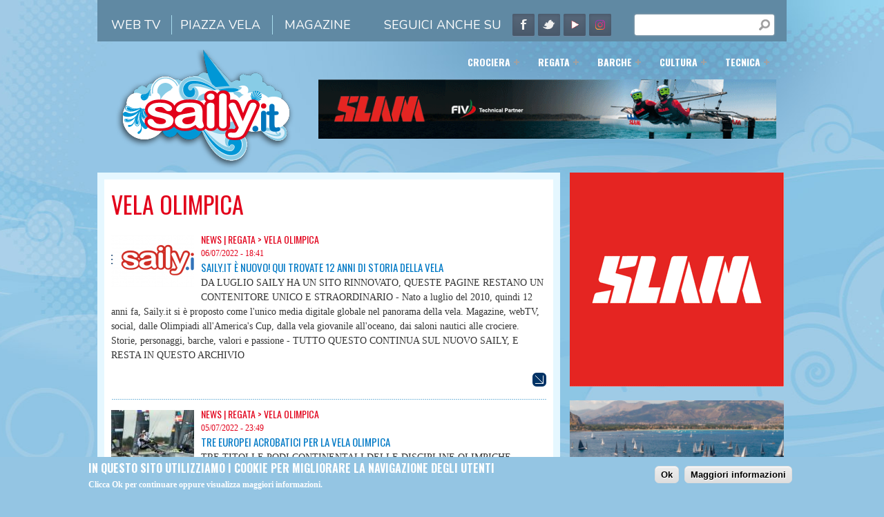

--- FILE ---
content_type: text/html; charset=utf-8
request_url: http://archivio.saily.it/it/category/canali-magazine/vela-olimpica
body_size: 15377
content:
<!DOCTYPE html PUBLIC "-//W3C//DTD HTML+RDFa 1.1//EN">
<html lang="it" dir="ltr" version="HTML+RDFa 1.1"
  xmlns:content="http://purl.org/rss/1.0/modules/content/"
  xmlns:dc="http://purl.org/dc/terms/"
  xmlns:foaf="http://xmlns.com/foaf/0.1/"
  xmlns:og="http://ogp.me/ns#"
  xmlns:rdfs="http://www.w3.org/2000/01/rdf-schema#"
  xmlns:sioc="http://rdfs.org/sioc/ns#"
  xmlns:sioct="http://rdfs.org/sioc/types#"
  xmlns:skos="http://www.w3.org/2004/02/skos/core#"
  xmlns:xsd="http://www.w3.org/2001/XMLSchema#"
  xmlns:fb="http://ogp.me/ns/fb#"
  xmlns:article="http://ogp.me/ns/article#"
  xmlns:book="http://ogp.me/ns/book#"
  xmlns:profile="http://ogp.me/ns/profile#"
  xmlns:video="http://ogp.me/ns/video#"
  xmlns:product="http://ogp.me/ns/product#">
    <head profile="http://www.w3.org/1999/xhtml/vocab">
        <meta http-equiv="Content-Type" content="text/html; charset=utf-8" />
<link rel="shortcut icon" href="http://archivio.saily.it/misc/favicon.ico" type="image/vnd.microsoft.icon" />
<meta name="viewport" content="width=device-width, initial-scale=1" />
<meta name="MobileOptimized" content="width" />
<link rel="alternate" type="application/rss+xml" title="" href="http://archivio.saily.it/it/taxonomy/term/4/%2A/feed" />
<meta name="HandheldFriendly" content="true" />
<meta name="generator" content="Drupal 7 (http://drupal.org)" />
<link rel="canonical" href="http://archivio.saily.it/it/category/canali-magazine/vela-olimpica" />
<link rel="shortlink" href="http://archivio.saily.it/it/taxonomy/term/4" />
<meta property="og:site_name" content="Saily" />
<meta property="og:type" content="article" />
<meta property="og:url" content="http://archivio.saily.it/it/category/canali-magazine/vela-olimpica" />
<meta property="og:title" content="Vela Olimpica" />
<meta name="twitter:card" content="summary" />
<meta name="twitter:url" content="http://archivio.saily.it/it/category/canali-magazine/vela-olimpica" />
<meta name="twitter:title" content="Vela Olimpica" />
<meta itemprop="name" content="Vela Olimpica" />
        <title>Vela Olimpica | Saily</title>
        <style type="text/css" media="all">
@import url("http://archivio.saily.it/modules/system/system.base.css?sejwnm");
@import url("http://archivio.saily.it/modules/system/system.menus.css?sejwnm");
@import url("http://archivio.saily.it/modules/system/system.messages.css?sejwnm");
@import url("http://archivio.saily.it/modules/system/system.theme.css?sejwnm");
</style>
<style type="text/css" media="all">
@import url("http://archivio.saily.it/sites/all/modules/simplenews/simplenews.css?sejwnm");
@import url("http://archivio.saily.it/modules/comment/comment.css?sejwnm");
@import url("http://archivio.saily.it/sites/all/modules/date/date_api/date.css?sejwnm");
@import url("http://archivio.saily.it/sites/all/modules/date/date_popup/themes/datepicker.1.7.css?sejwnm");
@import url("http://archivio.saily.it/sites/all/modules/date/date_repeat_field/date_repeat_field.css?sejwnm");
@import url("http://archivio.saily.it/modules/field/theme/field.css?sejwnm");
@import url("http://archivio.saily.it/modules/node/node.css?sejwnm");
@import url("http://archivio.saily.it/modules/poll/poll.css?sejwnm");
@import url("http://archivio.saily.it/modules/search/search.css?sejwnm");
@import url("http://archivio.saily.it/sites/all/modules/simpleads/simpleads.css?sejwnm");
@import url("http://archivio.saily.it/modules/user/user.css?sejwnm");
@import url("http://archivio.saily.it/sites/all/modules/youtube/css/youtube.css?sejwnm");
@import url("http://archivio.saily.it/sites/all/modules/extlink/extlink.css?sejwnm");
@import url("http://archivio.saily.it/modules/forum/forum.css?sejwnm");
@import url("http://archivio.saily.it/sites/all/modules/views/css/views.css?sejwnm");
</style>
<style type="text/css" media="all">
@import url("http://archivio.saily.it/sites/all/themes/simplecorp/css/plugins/prettyPhoto.css?sejwnm");
@import url("http://archivio.saily.it/sites/all/themes/simplecorp/css/shortcodes/buttons.css?sejwnm");
@import url("http://archivio.saily.it/sites/all/modules/colorbox/styles/default/colorbox_style.css?sejwnm");
@import url("http://archivio.saily.it/sites/all/modules/ctools/css/ctools.css?sejwnm");
@import url("http://archivio.saily.it/sites/all/modules/lightbox2/css/lightbox.css?sejwnm");
@import url("http://archivio.saily.it/sites/all/modules/panels/css/panels.css?sejwnm");
@import url("http://archivio.saily.it/sites/all/modules/tagclouds/tagclouds.css?sejwnm");
</style>
<style type="text/css" media="all">
<!--/*--><![CDATA[/*><!--*/
#sliding-popup.sliding-popup-bottom{background:#94c5e3;}#sliding-popup .popup-content #popup-text h2,#sliding-popup .popup-content #popup-text p{color:#ffffff !important;}

/*]]>*/-->
</style>
<style type="text/css" media="all">
@import url("http://archivio.saily.it/sites/all/modules/eu_cookie_compliance/css/eu_cookie_compliance.css?sejwnm");
@import url("http://archivio.saily.it/sites/all/libraries/superfish/css/superfish.css?sejwnm");
@import url("http://archivio.saily.it/sites/all/libraries/superfish/style/space.css?sejwnm");
</style>
<style type="text/css" media="all">
@import url("http://archivio.saily.it/sites/all/themes/simplecorp/css/main-css.css?sejwnm");
@import url("http://archivio.saily.it/sites/all/themes/simplecorp/css/normalize.css?sejwnm");
@import url("http://archivio.saily.it/sites/all/themes/simplecorp/css/plugins/flexslider.css?sejwnm");
@import url("http://archivio.saily.it/sites/all/themes/simplecorp/css/local.css?sejwnm");
</style>
<style type="text/css" media="all and (min-width: 768px) and (max-width: 1014px)">
@import url("http://archivio.saily.it/sites/all/themes/simplecorp/css/768.css?sejwnm");
</style>
<style type="text/css" media="all and (min-width: 480px) and (max-width: 767px)">
@import url("http://archivio.saily.it/sites/all/themes/simplecorp/css/480.css?sejwnm");
</style>
<style type="text/css" media="all and (max-width: 479px)">
@import url("http://archivio.saily.it/sites/all/themes/simplecorp/css/320.css?sejwnm");
</style>
<style type="text/css" media="all">
@import url("http://archivio.saily.it/sites/all/themes/simplecorp/css/color-schemes/light-gray/styles.css?sejwnm");
</style>

        
        <!--[if lt IE 9]><script src="http://html5shiv.googlecode.com/svn/trunk/html5.js"></script><![endif]-->

        <script type="text/javascript" src="http://archivio.saily.it/sites/default/files/js/js_170yPK3RrvNW8_ipGZZIzZVIoDuzl-9vZHVrx8nxbBI.js"></script>
<script type="text/javascript" src="http://archivio.saily.it/sites/default/files/js/js_VT3vUnCVUKAfTaLvCJvJUfa6X4C8WoRFF97eXZUoqHY.js"></script>
<script type="text/javascript" src="http://archivio.saily.it/sites/default/files/js/js_WiBXxgc2_XRli33ZneOKhuOVdQt3FDTGOtZnUhiJXCQ.js"></script>
<script type="text/javascript" src="http://archivio.saily.it/sites/default/files/js/js_URoCi8V2IF3gp9Nymdb5SWUWKDE6m_uBL7kVD8WTfdw.js"></script>
<script type="text/javascript" src="http://archivio.saily.it/sites/all/modules/lightbox2/js/lightbox.js?1768962002"></script>
<script type="text/javascript" src="http://archivio.saily.it/sites/default/files/js/js_lln1SoZYwC4E7PqBLwwcuR2eFzmHDvVJ76w65m04lJQ.js"></script>
<script type="text/javascript" src="http://archivio.saily.it/sites/default/files/js/js_IXBO0F3rb_VczaWf9G2G5B2QHVD0Q8t_e3xVetoXaoc.js"></script>
<script type="text/javascript">
<!--//--><![CDATA[//><!--
jQuery.extend(Drupal.settings, {"basePath":"\/","pathPrefix":"it\/","simplecorp":{"responsive_menu_topoptiontext":"Seleziona una categoria"},"ajaxPageState":{"theme":"simplecorp","theme_token":"KP09vgSsbu4uuNd3zLUG2tKlFJ7vUYk0VtK9PjG0gqg","jquery_version":"1.7","js":{"sites\/all\/modules\/eu_cookie_compliance\/js\/eu_cookie_compliance.js":1,"0":1,"1":1,"2":1,"3":1,"sites\/all\/modules\/jquery_update\/replace\/jquery\/1.7\/jquery.js":1,"misc\/jquery.once.js":1,"misc\/drupal.js":1,"sites\/all\/modules\/jquery_update\/replace\/ui\/external\/jquery.cookie.js":1,"sites\/all\/modules\/jquery_update\/replace\/misc\/jquery.form.js":1,"misc\/ajax.js":1,"sites\/all\/modules\/jquery_update\/js\/jquery_update.js":1,"sites\/all\/modules\/it_cookie_compliance\/js\/it_cookie_compliance.js":1,"sites\/all\/modules\/simpleads\/simpleads.js":1,"sites\/all\/modules\/simpleads\/modules\/simpleads_campaigns\/simpleads_campaigns.js":1,"sites\/all\/modules\/extlink\/extlink.js":1,"public:\/\/languages\/it_HdCm6wQDFKajk98mUruKke6wEoiTvm9rLoyy2OMtSQA.js":1,"sites\/all\/themes\/simplecorp\/js\/plugins\/jquery.prettyPhoto.js":1,"sites\/all\/themes\/simplecorp\/js\/plugins\/jquery.mobilemenu.min.js":1,"sites\/all\/themes\/adminimal_theme\/js\/ev-emitter.js":1,"sites\/all\/libraries\/colorbox\/jquery.colorbox-min.js":1,"sites\/all\/modules\/colorbox\/js\/colorbox.js":1,"sites\/all\/modules\/colorbox\/styles\/default\/colorbox_style.js":1,"sites\/all\/modules\/lightbox2\/js\/lightbox.js":1,"sites\/all\/modules\/views\/js\/base.js":1,"misc\/progress.js":1,"sites\/all\/modules\/views\/js\/ajax_view.js":1,"sites\/all\/libraries\/superfish\/jquery.hoverIntent.minified.js":1,"sites\/all\/libraries\/superfish\/sfsmallscreen.js":1,"sites\/all\/libraries\/superfish\/supposition.js":1,"sites\/all\/libraries\/superfish\/superfish.js":1,"sites\/all\/libraries\/superfish\/supersubs.js":1,"sites\/all\/modules\/superfish\/superfish.js":1,"sites\/all\/themes\/simplecorp\/js\/plugins\/jquery.innerfade.js":1},"css":{"modules\/system\/system.base.css":1,"modules\/system\/system.menus.css":1,"modules\/system\/system.messages.css":1,"modules\/system\/system.theme.css":1,"sites\/all\/modules\/simplenews\/simplenews.css":1,"modules\/comment\/comment.css":1,"sites\/all\/modules\/date\/date_api\/date.css":1,"sites\/all\/modules\/date\/date_popup\/themes\/datepicker.1.7.css":1,"sites\/all\/modules\/date\/date_repeat_field\/date_repeat_field.css":1,"modules\/field\/theme\/field.css":1,"modules\/node\/node.css":1,"modules\/poll\/poll.css":1,"modules\/search\/search.css":1,"sites\/all\/modules\/simpleads\/simpleads.css":1,"modules\/user\/user.css":1,"sites\/all\/modules\/youtube\/css\/youtube.css":1,"sites\/all\/modules\/extlink\/extlink.css":1,"modules\/forum\/forum.css":1,"sites\/all\/modules\/views\/css\/views.css":1,"sites\/all\/themes\/simplecorp\/css\/plugins\/prettyPhoto.css":1,"sites\/all\/themes\/simplecorp\/css\/shortcodes\/buttons.css":1,"sites\/all\/modules\/colorbox\/styles\/default\/colorbox_style.css":1,"sites\/all\/modules\/ctools\/css\/ctools.css":1,"sites\/all\/modules\/lightbox2\/css\/lightbox.css":1,"sites\/all\/modules\/panels\/css\/panels.css":1,"sites\/all\/modules\/tagclouds\/tagclouds.css":1,"0":1,"sites\/all\/modules\/eu_cookie_compliance\/css\/eu_cookie_compliance.css":1,"sites\/all\/libraries\/superfish\/css\/superfish.css":1,"sites\/all\/libraries\/superfish\/style\/space.css":1,"sites\/all\/themes\/simplecorp\/css\/main-css.css":1,"sites\/all\/themes\/simplecorp\/css\/normalize.css":1,"sites\/all\/themes\/simplecorp\/css\/plugins\/flexslider.css":1,"sites\/all\/themes\/simplecorp\/css\/local.css":1,"sites\/all\/themes\/simplecorp\/css\/768.css":1,"sites\/all\/themes\/simplecorp\/css\/480.css":1,"sites\/all\/themes\/simplecorp\/css\/320.css":1,"sites\/all\/themes\/simplecorp\/css\/mail.css":1,"sites\/all\/themes\/simplecorp\/css\/color-schemes\/light-gray\/styles.css":1}},"colorbox":{"opacity":"0.85","current":"{current} of {total}","previous":"\u00ab Prev","next":"Next \u00bb","close":"Chiudi","maxWidth":"98%","maxHeight":"98%","fixed":true,"mobiledetect":true,"mobiledevicewidth":"480px"},"jcarousel":{"ajaxPath":"\/it\/jcarousel\/ajax\/views"},"lightbox2":{"rtl":"0","file_path":"\/(\\w\\w\/)public:\/","default_image":"\/sites\/all\/modules\/lightbox2\/images\/brokenimage.jpg","border_size":10,"font_color":"000","box_color":"fff","top_position":"","overlay_opacity":"0.8","overlay_color":"000","disable_close_click":1,"resize_sequence":0,"resize_speed":400,"fade_in_speed":400,"slide_down_speed":600,"use_alt_layout":0,"disable_resize":1,"disable_zoom":0,"force_show_nav":0,"show_caption":true,"loop_items":0,"node_link_text":"","node_link_target":0,"image_count":"Image !current of !total","video_count":"Video !current of !total","page_count":"Page !current of !total","lite_press_x_close":"press \u003Ca href=\u0022#\u0022 onclick=\u0022hideLightbox(); return FALSE;\u0022\u003E\u003Ckbd\u003Ex\u003C\/kbd\u003E\u003C\/a\u003E to close","download_link_text":"","enable_login":false,"enable_contact":false,"keys_close":"c x 27","keys_previous":"p 37","keys_next":"n 39","keys_zoom":"z","keys_play_pause":"32","display_image_size":"original","image_node_sizes":"()","trigger_lightbox_classes":"","trigger_lightbox_group_classes":"","trigger_slideshow_classes":"","trigger_lightframe_classes":"","trigger_lightframe_group_classes":"","custom_class_handler":0,"custom_trigger_classes":"","disable_for_gallery_lists":true,"disable_for_acidfree_gallery_lists":true,"enable_acidfree_videos":true,"slideshow_interval":5000,"slideshow_automatic_start":true,"slideshow_automatic_exit":true,"show_play_pause":true,"pause_on_next_click":false,"pause_on_previous_click":true,"loop_slides":false,"iframe_width":600,"iframe_height":400,"iframe_border":1,"enable_video":0},"views":{"ajax_path":"\/it\/views\/ajax","ajaxViews":{"views_dom_id:192ceaf38bd55016d1ec8f89364241d9":{"view_name":"lista_gallery_per_canale","view_display_id":"block_1","view_args":"4","view_path":"taxonomy\/term\/4","view_base_path":"lista_gallery_canale","view_dom_id":"192ceaf38bd55016d1ec8f89364241d9","pager_element":0},"views_dom_id:ad70f6a75c6d522a3f899d827d1a8c07":{"view_name":"lista_video_per_canale","view_display_id":"block_1","view_args":"4","view_path":"taxonomy\/term\/4","view_base_path":"lista_video_canale","view_dom_id":"ad70f6a75c6d522a3f899d827d1a8c07","pager_element":0}}},"urlIsAjaxTrusted":{"\/it\/category\/canali-magazine\/vela-olimpica":true},"eu_cookie_compliance":{"popup_enabled":1,"popup_agreed_enabled":0,"popup_hide_agreed":0,"popup_clicking_confirmation":0,"popup_html_info":"\u003Cdiv\u003E\n  \u003Cdiv class =\u0022popup-content info\u0022\u003E\n    \u003Cdiv id=\u0022popup-text\u0022\u003E\n      \u003Ch2\u003EIn questo sito utilizziamo i cookie per migliorare la navigazione degli utenti\u003C\/h2\u003E\u003Cp\u003EClicca Ok per continuare oppure visualizza maggiori informazioni.\u003C\/p\u003E    \u003C\/div\u003E\n    \u003Cdiv id=\u0022popup-buttons\u0022\u003E\n      \u003Cbutton type=\u0022button\u0022 class=\u0022agree-button\u0022\u003EOk\u003C\/button\u003E\n      \u003Cbutton type=\u0022button\u0022 class=\u0022find-more-button\u0022\u003EMaggiori informazioni\u003C\/button\u003E\n    \u003C\/div\u003E\n  \u003C\/div\u003E\n\u003C\/div\u003E\n","popup_html_agreed":"\u003Cdiv\u003E\n  \u003Cdiv class =\u0022popup-content agreed\u0022\u003E\n    \u003Cdiv id=\u0022popup-text\u0022\u003E\n      \u003Ch2\u003EThank you for accepting cookies\u003C\/h2\u003E\u003Cp\u003EYou can now hide this message or find out more about cookies.\u003C\/p\u003E    \u003C\/div\u003E\n    \u003Cdiv id=\u0022popup-buttons\u0022\u003E\n      \u003Cbutton type=\u0022button\u0022 class=\u0022hide-popup-button\u0022\u003Enascondi\u003C\/button\u003E\n      \u003Cbutton type=\u0022button\u0022 class=\u0022find-more-button\u0022 \u003EMaggiori informazioni\u003C\/button\u003E\n    \u003C\/div\u003E\n  \u003C\/div\u003E\n\u003C\/div\u003E","popup_height":"auto","popup_width":"100%","popup_delay":1000,"popup_link":"\/it\/page\/cookie-policy","popup_link_new_window":1,"popup_position":null,"popup_language":"it","domain":"","cookie_lifetime":"100"},"extlink":{"extTarget":0,"extClass":"ext","extLabel":"(link is external)","extImgClass":0,"extSubdomains":1,"extExclude":"","extInclude":"","extCssExclude":"","extCssExplicit":"","extAlert":0,"extAlertText":"This link will take you to an external web site. We are not responsible for their content.","mailtoClass":"mailto","mailtoLabel":"(link sends e-mail)"},"superfish":{"1":{"id":"1","sf":{"animation":{"opacity":"show","height":"show"},"speed":"fast"},"plugins":{"smallscreen":{"mode":"window_width","breakpointUnit":"px","type":"select","title":"Main menu"},"supposition":true,"supersubs":true}}}});
//--><!]]>
</script>
<!--				
				<script async src="//pagead2.googlesyndication.com/pagead/js/adsbygoogle.js"></script>
				<script>
					(adsbygoogle = window.adsbygoogle || []).push({
					google_ad_client: "ca-pub-1247085887161843",
					enable_page_level_ads: true
					});
				</script>
-->				
		<script type="text/javascript">

	  (function(i,s,o,g,r,a,m){i['GoogleAnalyticsObject']=r;i[r]=i[r]||function(){
	  (i[r].q=i[r].q||[]).push(arguments)},i[r].l=1*new Date();a=s.createElement(o),
	  m=s.getElementsByTagName(o)[0];a.async=1;a.src=g;m.parentNode.insertBefore(a,m)
	  })(window,document,'script','//www.google-analytics.com/analytics.js','ga');

	  ga('create', 'UA-17330638-1', 'auto', {'allowLinker': true});
	  ga('require', 'linker');
	  ga('linker:autoLink', ['saily-shop.it'] );
	  ga('send', 'pageview');

	</script>    </head>
    <body class="html not-front not-logged-in one-sidebar sidebar-second page-taxonomy page-taxonomy-term page-taxonomy-term- page-taxonomy-term-4 i18n-it default-background" style='background-repeat: no-repeat; background-position: top center; background-attachment: fixed; background-color: #94c5e3;' >
        <div id="skip-link">
          <a href="#main-content" class="element-invisible element-focusable">Salta al contenuto principale</a>
        </div>
                <!-- #page-wrapper -->
<div id="page-wrapper">

    <!-- #page -->
    <div id="page">
        
        <!-- header -->
        <header role="header" class="container clearfix">
        
            <!-- #pre-header -->
            <div id="pre-header" class="clearfix">
            
                                
                  <div class="region region-header">
    
<div id="box-search-form" class="blockbox blockbox-search ">

  <div class="contentblock"><form action="/it/category/canali-magazine/vela-olimpica" method="post" id="search-block-form" accept-charset="UTF-8"><div><div class="container-inline">
      <h2 class="element-invisible">Maschera di ricerca</h2>
    <div class="form-item form-type-textfield form-item-search-block-form">
  <label class="element-invisible" for="edit-search-block-form--2">Ricerca </label>
 <input title="Inserire i termini da cercare." type="text" id="edit-search-block-form--2" name="search_block_form" value="" size="15" maxlength="128" class="form-text" />
</div>
<div class="form-actions form-wrapper" id="edit-actions"><input type="submit" id="edit-submit" name="op" value="Ricerca" class="form-submit button small round steel_blue" /></div><input type="hidden" name="form_build_id" value="form-Zc_Ve8vupD8P47xSnyVy1oGSHKL2x-eFwuqOcZOVd_c" />
<input type="hidden" name="form_id" value="search_block_form" />
</div>
</div></form></div>
</div>


<div id="box-menu-menu-top-links" class="blockbox blockbox-menu ">

  <div class="contentblock"><ul class="menu"><li class="leaf"><a href="/node/21093/1" title="">Web TV</a></li><li class="leaf"><a href="/it/piazzavela" title="">Piazza Vela</a></li>
<li class="last leaf"><a href="/it" title="">Magazine</a></li>
</ul></div>
</div>


<div id="box-block-28" class="blockbox blockbox-block ">

  <div class="contentblock"><!-- #social-icons --><p><span id="seguici_su">SEGUICI ANCHE SU</span></p><div class="clearfix" id="social-icons"><ul id="social-links"><li class="facebook-link"><a class="facebook" href="https://www.facebook.com/saily.ilportaledellavela/" id="social-01" title="Facebook">Facebook</a></li><li class="twitter-link"><a class="twitter" href="https://twitter.com/sailyvela" id="social-02" title="Twitter">Twitter</a></li><li class="google-link"><a class="google" href="https://www.youtube.com/channel/UChiZU-jCWg1PfC4x83wwdzw" id="social-03" title="YouTube">YouTube</a></li><li class="instagram-link"><a class="instagram" href="https://www.instagram.com/saily.it/" id="social-04" title="Instagram">Instagram</a></li></ul></div><!-- EOF: #social-icons --></div>
</div>

  </div>
                
                    
                
            </div>
            <!-- EOF: #pre-header -->
      
            <!-- #header -->
            <div id="header" class="clearfix">
                
                <!-- #header-left -->
                <div id="header-left" class="one-third"> 
                    
                                        <a href="/it" title="Home" rel="home"> <img src="http://archivio.saily.it/sites/default/files/saily_2.png" alt="Home" /></a>
                    
                    
                </div>
                <!--EOF: #header-left -->     

                <!-- #header-right -->
                <div id="header-right" class="two-third last">   

                    <!-- #navigation-wrapper -->
                    <div id="navigation-wrapper" class="clearfix">
                        <!-- #main-navigation -->                        
                        <nav id="main-navigation" class="main-menu clearfix" role="navigation">
                          <div class="region region-navigation">
    
<div id="box-superfish-1" class="blockbox blockbox-superfish ">

  <div class="contentblock"><ul id="superfish-1" class="menu sf-menu sf-main-menu sf-horizontal sf-style-space sf-total-items-5 sf-parent-items-5 sf-single-items-0"><li id="menu-8704-1" class="first odd sf-item-1 sf-depth-1 sf-total-children-6 sf-parent-children-0 sf-single-children-6 menuparent"><a href="/it/category/canali-magazine/crociera" title="Crociera" class="sf-depth-1 menuparent">Crociera</a><ul><li id="menu-8705-1" class="first odd sf-item-1 sf-depth-2 sf-no-children"><a href="/it/category/canali-magazine/charter" title="Charter" class="sf-depth-2">Charter</a></li><li id="menu-8706-1" class="middle even sf-item-2 sf-depth-2 sf-no-children"><a href="/it/category/canali-magazine/vele-depoca" title="Vele d&#039;Epoca" class="sf-depth-2">Vele d&#039;Epoca</a></li><li id="menu-8707-1" class="middle odd sf-item-3 sf-depth-2 sf-no-children"><a href="/it/category/canali-magazine/viaggi" title="Viaggi" class="sf-depth-2">Viaggi</a></li><li id="menu-8708-1" class="middle even sf-item-4 sf-depth-2 sf-no-children"><a href="/it/category/canali-magazine/porti" title="Porti" class="sf-depth-2">Porti</a></li><li id="menu-8709-1" class="middle odd sf-item-5 sf-depth-2 sf-no-children"><a href="/it/category/canali-magazine/consigli" title="Consigli" class="sf-depth-2">Consigli</a></li><li id="menu-8710-1" class="last even sf-item-6 sf-depth-2 sf-no-children"><a href="/it/category/canali-magazine/racconti" title="Racconti" class="sf-depth-2">Racconti</a></li></ul></li><li id="menu-8711-1" class="active-trail middle even sf-item-2 sf-depth-1 sf-total-children-8 sf-parent-children-0 sf-single-children-8 menuparent"><a href="/it/category/canali-magazine/regata" title="Regata" class="sf-depth-1 menuparent">Regata</a><ul><li id="menu-8712-1" class="first odd sf-item-1 sf-depth-2 sf-no-children"><a href="/it/category/canali-magazine/fiv" title="FIV" class="sf-depth-2">FIV</a></li><li id="menu-8713-1" class="middle even sf-item-2 sf-depth-2 sf-no-children"><a href="/it/category/canali-magazine/international" title="International" class="sf-depth-2">International</a></li><li id="menu-8714-1" class="active-trail middle odd sf-item-3 sf-depth-2 sf-no-children"><a href="/it/category/canali-magazine/vela-olimpica" title="Vela Olimpica" class="sf-depth-2 active">Vela Olimpica</a></li><li id="menu-8715-1" class="middle even sf-item-4 sf-depth-2 sf-no-children"><a href="/it/category/canali-magazine/coppa-america" title="Coppa America" class="sf-depth-2">Coppa America</a></li><li id="menu-8716-1" class="middle odd sf-item-5 sf-depth-2 sf-no-children"><a href="/it/category/canali-magazine/vela-oceanica" title="Vela Oceanica" class="sf-depth-2">Vela Oceanica</a></li><li id="menu-8717-1" class="middle even sf-item-6 sf-depth-2 sf-no-children"><a href="/it/category/canali-magazine/vela-giovanile" title="Vela Giovanile" class="sf-depth-2">Vela Giovanile</a></li><li id="menu-8718-1" class="middle odd sf-item-7 sf-depth-2 sf-no-children"><a href="/it/category/canali-magazine/altura" title="Altura" class="sf-depth-2">Altura</a></li><li id="menu-8719-1" class="last even sf-item-8 sf-depth-2 sf-no-children"><a href="/it/category/canali-magazine/derive" title="Derive" class="sf-depth-2">Derive</a></li></ul></li><li id="menu-8720-1" class="middle odd sf-item-3 sf-depth-1 sf-total-children-7 sf-parent-children-0 sf-single-children-7 menuparent"><a href="/it/category/canali-magazine/barche" title="Barche" class="sf-depth-1 menuparent">Barche</a><ul><li id="menu-8721-1" class="first odd sf-item-1 sf-depth-2 sf-no-children"><a href="/it/category/canali-magazine/modelli-e-prezzi" title="Modelli e prezzi" class="sf-depth-2">Modelli e prezzi</a></li><li id="menu-8722-1" class="middle even sf-item-2 sf-depth-2 sf-no-children"><a href="/it/category/canali-magazine/speciale-usato" title="Speciale Usato" class="sf-depth-2">Speciale Usato</a></li><li id="menu-8723-1" class="middle odd sf-item-3 sf-depth-2 sf-no-children"><a href="/it/category/canali-magazine/novit%C3%A0" title="Novità" class="sf-depth-2">Novità</a></li><li id="menu-8724-1" class="middle even sf-item-4 sf-depth-2 sf-no-children"><a href="/it/category/canali-magazine/prove" title="Prove" class="sf-depth-2">Prove</a></li><li id="menu-8725-1" class="middle odd sf-item-5 sf-depth-2 sf-no-children"><a href="/it/category/canali-magazine/saloni" title="Saloni" class="sf-depth-2">Saloni</a></li><li id="menu-8726-1" class="middle even sf-item-6 sf-depth-2 sf-no-children"><a href="/it/category/canali-magazine/industria" title="Industria" class="sf-depth-2">Industria</a></li><li id="menu-8727-1" class="last odd sf-item-7 sf-depth-2 sf-no-children"><a href="/it/category/canali-magazine/accessori" title="Accessori" class="sf-depth-2">Accessori</a></li></ul></li><li id="menu-8728-1" class="middle even sf-item-4 sf-depth-1 sf-total-children-4 sf-parent-children-0 sf-single-children-4 menuparent"><a href="/it/category/canali-magazine/cultura" title="Cultura" class="sf-depth-1 menuparent">Cultura</a><ul><li id="menu-8729-1" class="first odd sf-item-1 sf-depth-2 sf-no-children"><a href="/it/category/canali-magazine/scuole-vela" title="Scuole vela" class="sf-depth-2">Scuole vela</a></li><li id="menu-8730-1" class="middle even sf-item-2 sf-depth-2 sf-no-children"><a href="/it/category/canali-magazine/libri" title="Libri" class="sf-depth-2">Libri</a></li><li id="menu-8731-1" class="middle odd sf-item-3 sf-depth-2 sf-no-children"><a href="/it/category/canali-magazine/eventi-e-promozione" title="Eventi e promozione" class="sf-depth-2">Eventi e promozione</a></li><li id="menu-8732-1" class="last even sf-item-4 sf-depth-2 sf-no-children"><a href="/it/category/canali-magazine/vela-solidale" title="Vela solidale" class="sf-depth-2">Vela solidale</a></li></ul></li><li id="menu-8733-1" class="last odd sf-item-5 sf-depth-1 sf-total-children-2 sf-parent-children-0 sf-single-children-2 menuparent"><a href="/it/category/canali-magazine/tecnica" title="Tecnica" class="sf-depth-1 menuparent">Tecnica</a><ul><li id="menu-8734-1" class="first odd sf-item-1 sf-depth-2 sf-no-children"><a href="/it/category/canali-magazine/lezioni-vela" title="Lezioni vela" class="sf-depth-2">Lezioni vela</a></li><li id="menu-8735-1" class="last even sf-item-2 sf-depth-2 sf-no-children"><a href="/it/category/canali-magazine/meteo" title="Meteo" class="sf-depth-2">Meteo</a></li></ul></li></ul></div>
</div>


<div id="box-simpleads-ad_groups_1219" class="blockbox blockbox-simpleads ">

  <div class="contentblock"><div class="header">
  <div class="ad-link"></div>
</div>
<div class="adslist">
  <script type="text/javascript">
    _simpelads_load('.simpleads-1219', 1219, 1);
  </script>
    <div class="simpleads-1219"></div>

    
</div>
</div>
</div>

  </div>
                        </nav>
                        <!-- EOF: #main-navigation -->
                    </div>
                    <!-- EOF: #navigation-wrapper -->

                </div>
                <!--EOF: #header-right -->

            </div> 
            <!-- EOF: #header -->

        </header>   
        <!-- EOF: header -->

        <div id="content" class="clearfix">

                        
            
                        
            <!--#main-content -->
            <div id="main-content" class="container clearfix">

                

                                <div class="three-fourth">  
                                    <!--#main-content-inside-->
                    <div id="main-content-inside">
                                        <h2>Vela Olimpica</h2>                    					
                    <div class="tabs"></div>                                                              <div class="region region-content">
    
<div id="box-system-main" class="blockbox blockbox-system ">

  <div class="contentblock"><div class="view view-taxonomy-term view-id-taxonomy_term view-display-id-page view-dom-id-bf59c2259d6385d12413de43efdc0871">
        
  
  
      <div class="view-content">
        <div class="views-row views-row-1 views-row-odd views-row-first">
      
  <div class="views-field views-field-field-immagini floatleft">        <div class="field-content"><a href="/it/news/sailyit-%C3%A8-nuovo-qui-trovate-12-anni-di-storia-della-vela"><img typeof="foaf:Image" src="http://archivio.saily.it/sites/default/files/styles/thumbnail/public/schermata_2022-06-30_alle_15.30.28.png?itok=KvCgoZz-" width="120" height="75" alt="" /></a></div>  </div>  
  <div>        <span class="data-post1">News | <a href="/it/category/canali-magazine/regata">Regata</a> &gt; <a href="/it/category/canali-magazine/vela-olimpica" class="active">Vela Olimpica</a></span>  </div>  
  <div>        <span class="data-post-news rightalign">06/07/2022 - 18:41</span>  </div>  
  <div>        <span class="titolo-notizia"><a href="http://archivio.saily.it/it/news/sailyit-%C3%A8-nuovo-qui-trovate-12-anni-di-storia-della-vela">Saily.it è nuovo! Qui trovate 12 anni di storia della vela </a></span>  </div>  
  <div class="views-field views-field-body">        <div class="field-content">DA LUGLIO SAILY HA UN SITO RINNOVATO, QUESTE PAGINE RESTANO UN CONTENITORE UNICO E STRAORDINARIO - Nato a luglio del 2010, quindi 12 anni fa, Saily.it si è proposto come l'unico media digitale globale nel panorama della vela. Magazine, webTV, social, dalle Olimpiadi all'America's Cup, dalla vela giovanile all'oceano, dai saloni nautici alle crociere. Storie, personaggi, barche, valori e passione - TUTTO QUESTO CONTINUA SUL NUOVO SAILY, E RESTA IN QUESTO ARCHIVIO</div>  </div>  
  <div class="views-field views-field-nothing-2">        <p class="field-content tutto"><a href="http://archivio.saily.it/it/news/sailyit-%C3%A8-nuovo-qui-trovate-12-anni-di-storia-della-vela"></a></p>  </div>  
  <div class="views-field views-field-nothing-3">        <div class="field-content linea"></div>  </div>  </div>
  <div class="views-row views-row-2 views-row-even">
      
  <div class="views-field views-field-field-immagini floatleft">        <div class="field-content"><a href="/it/news/tre-europei-acrobatici-la-vela-olimpica"><img typeof="foaf:Image" src="http://archivio.saily.it/sites/default/files/styles/thumbnail/public/292451643_10162030903624972_5700283683688442062_n.jpg?itok=vvlDGj2v" width="120" height="75" alt="" title="Jana Germani e Giorgia Bertuzzi (49er FX)" /></a></div>  </div>  
  <div>        <span class="data-post1">News | <a href="/it/category/canali-magazine/regata">Regata</a> &gt; <a href="/it/category/canali-magazine/vela-olimpica" class="active">Vela Olimpica</a></span>  </div>  
  <div>        <span class="data-post-news rightalign">05/07/2022 - 23:49</span>  </div>  
  <div>        <span class="titolo-notizia"><a href="http://archivio.saily.it/it/news/tre-europei-acrobatici-la-vela-olimpica">Tre Europei acrobatici per la vela olimpica </a></span>  </div>  
  <div class="views-field views-field-body">        <div class="field-content">TRE TITOLI E PODI CONTINENTALI DELLE DISCIPLINE OLIMPICHE ACROBATICHE IN PALIO IN DANIMARCA - Lo skiff maschile 49er, quello femminile 49er FX e il catamarano misto foiling Nacra 17 tornano ad Aarhus e mettono a confronto talenti e prospettive in marcia verso Parigi 2024. Day 1, subito Ruggero Tita e Caterina Banti. Bene Jana Germani e Giorgia Bertuzzi - SAILY AD AARHUS PER RACCONTARE L'EUROPEO DA DENTRO</div>  </div>  
  <div class="views-field views-field-nothing-2">        <p class="field-content tutto"><a href="http://archivio.saily.it/it/news/tre-europei-acrobatici-la-vela-olimpica"></a></p>  </div>  
  <div class="views-field views-field-nothing-3">        <div class="field-content linea"></div>  </div>  </div>
  <div class="views-row views-row-3 views-row-odd">
      
  <div class="views-field views-field-field-immagini floatleft">        <div class="field-content"><a href="/it/gallery/vele-azzurre-festa-sulla-costa-dalgeria"><img typeof="foaf:Image" src="http://archivio.saily.it/sites/default/files/styles/thumbnail/public/vela_nicolo_renna_foto_simone_ferraro_sfb_0930_copia_20220703_1811133541-1.jpg?itok=xmpdAIsc" width="120" height="75" alt="" /></a></div>  </div>  
  <div>        <span class="data-post1">Galleria | <a href="/it/category/canali-magazine/regata">Regata</a> &gt; <a href="/it/category/canali-magazine/vela-olimpica" class="active">Vela Olimpica</a></span>  </div>  
  <div>        <span class="data-post-news rightalign">03/07/2022 - 20:48</span>  </div>  
  <div>        <span class="titolo-notizia"><a href="http://archivio.saily.it/it/gallery/vele-azzurre-festa-sulla-costa-dalgeria">Vele azzurre in festa sulla costa d&#039;Algeria </a></span>  </div>  
  <div class="views-field views-field-body">        <div class="field-content"></div>  </div>  
  <div class="views-field views-field-nothing-2">        <p class="field-content tutto"><a href="http://archivio.saily.it/it/gallery/vele-azzurre-festa-sulla-costa-dalgeria"></a></p>  </div>  
  <div class="views-field views-field-nothing-3">        <div class="field-content linea"></div>  </div>  </div>
  <div class="views-row views-row-4 views-row-even">
      
  <div class="views-field views-field-field-immagini floatleft">        <div class="field-content"><a href="/it/news/giochi-mediterraneo-1-oro-2-argenti-2-bronzi"><img typeof="foaf:Image" src="http://archivio.saily.it/sites/default/files/styles/thumbnail/public/vela_nicolo_renna_foto_simone_ferraro_sfa_3137_copia_20220703_1037136426.jpg?itok=wjMZmqX2" width="120" height="75" alt="" title="Nicolò Renna - ALTRE FOTO NELLA SEZIONE GALLERY!" /></a></div>  </div>  
  <div>        <span class="data-post1">News | <a href="/it/category/canali-magazine/regata">Regata</a> &gt; <a href="/it/category/canali-magazine/vela-olimpica" class="active">Vela Olimpica</a></span>  </div>  
  <div>        <span class="data-post-news rightalign">03/07/2022 - 20:25</span>  </div>  
  <div>        <span class="titolo-notizia"><a href="http://archivio.saily.it/it/news/giochi-mediterraneo-1-oro-2-argenti-2-bronzi">Giochi Mediterraneo: 1 oro, 2 argenti, 2 bronzi </a></span>  </div>  
  <div class="views-field views-field-body">        <div class="field-content">L’ITALIA VINCE PIU’ MEDAGLIE DI TUTTI NELLA VELA – Ma la Francia è prima nel medagliere per i 3 ori. Nicolò Renna oro iQFOiL; Marta Maggetti argento iQFOiL; Chiara Benini Floriani argento Laser Radial; Giovanni Coccoluto Giorgetti bronzo Laser; Luca Di Tomassi bronzo iQFOiL - GALLERY: LE FOTO DELLA FESTA - Storia: le 16 medaglie d'oro vinte dalla vela italiana prima di quella conquistata a Oran da Nicolò Renna, sentite che nomi... LE DICHIARAZIONI DEI PROTAGONISTI</div>  </div>  
  <div class="views-field views-field-nothing-2">        <p class="field-content tutto"><a href="http://archivio.saily.it/it/news/giochi-mediterraneo-1-oro-2-argenti-2-bronzi"></a></p>  </div>  
  <div class="views-field views-field-nothing-3">        <div class="field-content linea"></div>  </div>  </div>
  <div class="views-row views-row-5 views-row-odd">
      
  <div class="views-field views-field-field-immagini floatleft">        <div class="field-content"><a href="/it/news/mediterraneo-quante-medaglie-azzurre"><img typeof="foaf:Image" src="http://archivio.saily.it/sites/default/files/styles/thumbnail/public/cover_6_meditterr.jpg?itok=b4wHnWe0" width="120" height="75" alt="" /></a></div>  </div>  
  <div>        <span class="data-post1">News | <a href="/it/category/canali-magazine/regata">Regata</a> &gt; <a href="/it/category/canali-magazine/vela-olimpica" class="active">Vela Olimpica</a></span>  </div>  
  <div>        <span class="data-post-news rightalign">02/07/2022 - 19:09</span>  </div>  
  <div>        <span class="titolo-notizia"><a href="http://archivio.saily.it/it/news/mediterraneo-quante-medaglie-azzurre">Mediterraneo: quante medaglie azzurre? </a></span>  </div>  
  <div class="views-field views-field-body">        <div class="field-content">PENULTIMO GIORNO SENZA VENTO: ECCO COSA PUO’ SUCCEDERE DOMENICA – Si correrà una sola regata, a punteggio singolo e scartabile, in luogo delle Medal Race. Con le classifiche definite, proviamo a capire cosa portare a casa da questa avventura: medaglie sicure, probabili e… Cercando di capire che questo evento geograficamente definito ha un senso prettamente di squadra. Non è una tappa di passaggio verso le selezioni olimpiche 2024</div>  </div>  
  <div class="views-field views-field-nothing-2">        <p class="field-content tutto"><a href="http://archivio.saily.it/it/news/mediterraneo-quante-medaglie-azzurre"></a></p>  </div>  
  <div class="views-field views-field-nothing-3">        <div class="field-content linea"></div>  </div>  </div>
  <div class="views-row views-row-6 views-row-even">
      
  <div class="views-field views-field-field-immagini floatleft">        <div class="field-content"><a href="/it/news/giochi-mediterraneo-domenica-di-medaglie"><img typeof="foaf:Image" src="http://archivio.saily.it/sites/default/files/styles/thumbnail/public/sal_0.png?itok=HCY6vUJO" width="120" height="75" alt="" /></a></div>  </div>  
  <div>        <span class="data-post1">News | <a href="/it/category/canali-magazine/regata">Regata</a> &gt; <a href="/it/category/canali-magazine/vela-olimpica" class="active">Vela Olimpica</a></span>  </div>  
  <div>        <span class="data-post-news rightalign">01/07/2022 - 22:46</span>  </div>  
  <div>        <span class="titolo-notizia"><a href="http://archivio.saily.it/it/news/giochi-mediterraneo-domenica-di-medaglie">Giochi Mediterraneo, domenica di medaglie </a></span>  </div>  
  <div class="views-field views-field-body">        <div class="field-content">LE CLASSIFICHE AGGIORNATE CON TUTTE LE PROVE: LASER, RADIAL, IQFOIL M/W: VERSO UNA DOMENICA DI MEDAL... - Italia, Francia, Spagna, Turchia: queste nazioni si contendono quasi tutte le 12 medaglie in palio nella vela ai Giochi del Mediterraneo in Algeria. Protesta tra Coccoluto e Chiavarini (DSQ)</div>  </div>  
  <div class="views-field views-field-nothing-2">        <p class="field-content tutto"><a href="http://archivio.saily.it/it/news/giochi-mediterraneo-domenica-di-medaglie"></a></p>  </div>  
  <div class="views-field views-field-nothing-3">        <div class="field-content linea"></div>  </div>  </div>
  <div class="views-row views-row-7 views-row-odd">
      
  <div class="views-field views-field-field-immagini floatleft">        <div class="field-content"><a href="/it/news/giochi-del-mediterraneo-day-4-ancora-azzurro"><img typeof="foaf:Image" src="http://archivio.saily.it/sites/default/files/styles/thumbnail/public/sal.png?itok=eSiHpJGH" width="120" height="75" alt="" /></a></div>  </div>  
  <div>        <span class="data-post1">News | <a href="/it/category/canali-magazine/regata">Regata</a> &gt; <a href="/it/category/canali-magazine/vela-olimpica" class="active">Vela Olimpica</a></span>  </div>  
  <div>        <span class="data-post-news rightalign">01/07/2022 - 17:40</span>  </div>  
  <div>        <span class="titolo-notizia"><a href="http://archivio.saily.it/it/news/giochi-del-mediterraneo-day-4-ancora-azzurro">Giochi del Mediterraneo Day 4 ancora azzurro </a></span>  </div>  
  <div class="views-field views-field-body">        <div class="field-content">DUE PRIMI, UN SECONDO, DUE TERZI, E ALTRI PODI IN AVVICINAMENTO - Sarà un finale di Giochi intenso in Algeria. Ecco i risultati del quarto giorno e le classifiche dopo 8 prove</div>  </div>  
  <div class="views-field views-field-nothing-2">        <p class="field-content tutto"><a href="http://archivio.saily.it/it/news/giochi-del-mediterraneo-day-4-ancora-azzurro"></a></p>  </div>  
  <div class="views-field views-field-nothing-3">        <div class="field-content linea"></div>  </div>  </div>
  <div class="views-row views-row-8 views-row-even">
      
  <div class="views-field views-field-field-immagini floatleft">        <div class="field-content"><a href="/it/news/giochi-mediterraneo-day-2-pi%C3%B9-italiano"><img typeof="foaf:Image" src="http://archivio.saily.it/sites/default/files/styles/thumbnail/public/_oran_laser.jpg?itok=tdXuiJ2u" width="120" height="75" alt="" /></a></div>  </div>  
  <div>        <span class="data-post1">News | <a href="/it/category/canali-magazine/regata">Regata</a> &gt; <a href="/it/category/canali-magazine/vela-olimpica" class="active">Vela Olimpica</a></span>  </div>  
  <div>        <span class="data-post-news rightalign">28/06/2022 - 21:33</span>  </div>  
  <div>        <span class="titolo-notizia"><a href="http://archivio.saily.it/it/news/giochi-mediterraneo-day-2-pi%C3%B9-italiano">Giochi Mediterraneo, Day 2 più italiano </a></span>  </div>  
  <div class="views-field views-field-body">        <div class="field-content">SU DUE PODI IN COPPIA... - I velisti azzurri in Algeria migliorano le classifiche di ieri. Da 25 a 7 nodi, il risultato non cambia. Di Tomassi (1) e Renna (2) in iQFOiL; Chiavarini (2) e Coccoluto (3) ILCA 7, coppie sul podio dopo due giornate. Chiara Benini (ILCA 6) vince una prova ed è seconda in generale. Marta Maggetti terza iQFOiL. Fuori dal podio (per ora) solo Giorgia Speciale (7 iQFOiL) e Giorgia Della Valle (8 ILCA 6)</div>  </div>  
  <div class="views-field views-field-nothing-2">        <p class="field-content tutto"><a href="http://archivio.saily.it/it/news/giochi-mediterraneo-day-2-pi%C3%B9-italiano"></a></p>  </div>  
  <div class="views-field views-field-nothing-3">        <div class="field-content linea"></div>  </div>  </div>
  <div class="views-row views-row-9 views-row-odd">
      
  <div class="views-field views-field-field-immagini floatleft">        <div class="field-content"><a href="/it/news/giochi-mediterraneo-quanto-vento-algeria"><img typeof="foaf:Image" src="http://archivio.saily.it/sites/default/files/styles/thumbnail/public/f46450d9620b7c1fb7896123a13f3a56dd99b5ce0f96d22b42f3b0c5d7c4b365.png?itok=xpBM5Inf" width="120" height="75" alt="" /></a></div>  </div>  
  <div>        <span class="data-post1">News | <a href="/it/category/canali-magazine/regata">Regata</a> &gt; <a href="/it/category/canali-magazine/vela-olimpica" class="active">Vela Olimpica</a></span>  </div>  
  <div>        <span class="data-post-news rightalign">28/06/2022 - 14:56</span>  </div>  
  <div>        <span class="titolo-notizia"><a href="http://archivio.saily.it/it/news/giochi-mediterraneo-quanto-vento-algeria">Giochi Mediterraneo, quanto vento Algeria! </a></span>  </div>  
  <div class="views-field views-field-body">        <div class="field-content">ORANO DAY 1, FINO A 25 NODI! AZZURRI IN TESTA IN 2 CLASSI, DA PODIO IN 3 - Dopo la prima giornata du regate ai Giochi del Mediterraneo, Gio Coccoluto è primo ILCA 7, Luca Di Tomassi nel windsurf iQFOiL. Secondo Nicolò Renna (iQFOiL M). Terzi posti per Lorenzo Chiavarini (ILCA 7), Marta Maggetti (iQFOiL W). Infine Chiara Benini (5) e Giorgia Della Valle (8) in ILCA 6, Giorgia Speciale 7. E' ancora lunga, e lontana...</div>  </div>  
  <div class="views-field views-field-nothing-2">        <p class="field-content tutto"><a href="http://archivio.saily.it/it/news/giochi-mediterraneo-quanto-vento-algeria"></a></p>  </div>  
  <div class="views-field views-field-nothing-3">        <div class="field-content linea"></div>  </div>  </div>
  <div class="views-row views-row-10 views-row-even views-row-last">
      
  <div class="views-field views-field-field-immagini floatleft">        <div class="field-content"><a href="/it/article/sembra-che-abbiamo-vinto-loro"><img typeof="foaf:Image" src="http://archivio.saily.it/sites/default/files/styles/thumbnail/public/242954921_277755237506955_7766844146271931633_n.jpg?itok=wH7mxjG4" width="120" height="75" alt="" /></a></div>  </div>  
  <div>        <span class="data-post1">Storia | <a href="/it/category/canali-magazine/regata">Regata</a> &gt; <a href="/it/category/canali-magazine/vela-olimpica" class="active">Vela Olimpica</a></span>  </div>  
  <div>        <span class="data-post-news rightalign">28/06/2022 - 12:13</span>  </div>  
  <div>        <span class="titolo-notizia"><a href="http://archivio.saily.it/it/article/sembra-che-abbiamo-vinto-loro">&quot;Sembra che abbiamo vinto l&#039;oro&quot; </a></span>  </div>  
  <div class="views-field views-field-body">        <div class="field-content">Il resoconto ironico scritto da Francesca Frazza sulla storia di Ruggero Tita, dalle montagne del Trentino al successo di Tokyo 2020</div>  </div>  
  <div class="views-field views-field-nothing-2">        <p class="field-content tutto"><a href="http://archivio.saily.it/it/article/sembra-che-abbiamo-vinto-loro"></a></p>  </div>  
  <div class="views-field views-field-nothing-3">        <div class="field-content linea"></div>  </div>  </div>
    </div>
  
      <h2 class="element-invisible">Pagine</h2><div class="item-list"><ul class="pager"><li class="pager-current first">1</li>
<li class="pager-item"><a title="Vai a pagina 2" href="/it/category/canali-magazine/vela-olimpica?page=1">2</a></li>
<li class="pager-item"><a title="Vai a pagina 3" href="/it/category/canali-magazine/vela-olimpica?page=2">3</a></li>
<li class="pager-item"><a title="Vai a pagina 4" href="/it/category/canali-magazine/vela-olimpica?page=3">4</a></li>
<li class="pager-item"><a title="Vai a pagina 5" href="/it/category/canali-magazine/vela-olimpica?page=4">5</a></li>
<li class="pager-item"><a title="Vai a pagina 6" href="/it/category/canali-magazine/vela-olimpica?page=5">6</a></li>
<li class="pager-item"><a title="Vai a pagina 7" href="/it/category/canali-magazine/vela-olimpica?page=6">7</a></li>
<li class="pager-item"><a title="Vai a pagina 8" href="/it/category/canali-magazine/vela-olimpica?page=7">8</a></li>
<li class="pager-item"><a title="Vai a pagina 9" href="/it/category/canali-magazine/vela-olimpica?page=8">9</a></li>
<li class="pager-ellipsis">…</li>
<li class="pager-next"><a title="Vai alla pagina successiva" href="/it/category/canali-magazine/vela-olimpica?page=1">successivo ›</a></li>
<li class="pager-last last"><a title="Vai all&#039;ultima pagina" href="/it/category/canali-magazine/vela-olimpica?page=171">fine »</a></li>
</ul></div>  
  
  
  
  
</div></div>
</div>

  </div>
                    </div>
                    <!--EOF:#main-content-inside-->
                </div>


                                    <!--.sidebar second-->
                    <div class="one-fourth last">
                    <aside class="sidebar">
										  
                      <div class="region region-sidebar-second">
    
<div id="box-simpleads-ad_groups_1220" class="blockbox blockbox-simpleads ">

  <div class="contentblock"><div class="header">
  <div class="ad-link"></div>
</div>
<div class="adslist">
  <script type="text/javascript">
    _simpelads_load('.simpleads-1220', 1220, 1);
  </script>
    <div class="simpleads-1220"></div>

    
</div>
</div>
</div>


<div id="box-simpleads-ad_groups_1221" class="blockbox blockbox-simpleads ">

  <div class="contentblock"><div class="header">
  <div class="ad-link"></div>
</div>
<div class="adslist">
  <script type="text/javascript">
    _simpelads_load('.simpleads-1221', 1221, 1);
  </script>
    <div class="simpleads-1221"></div>

    
</div>
</div>
</div>


<div id="box-simpleads-ad_groups_1222" class="blockbox blockbox-simpleads ">

  <div class="contentblock"><div class="header">
  <div class="ad-link"></div>
</div>
<div class="adslist">
  <script type="text/javascript">
    _simpelads_load('.simpleads-1222', 1222, 1);
  </script>
    <div class="simpleads-1222"></div>

    
</div>
</div>
</div>


<div id="box-simpleads-ad_groups_1224" class="blockbox blockbox-simpleads ">

  <div class="contentblock"><div class="header">
  <div class="ad-link"></div>
</div>
<div class="adslist">
  <script type="text/javascript">
    _simpelads_load('.simpleads-1224', 1224, 1);
  </script>
    <div class="simpleads-1224"></div>

    
</div>
</div>
</div>


<div id="box-views-gallery_last-block" class="blockbox blockbox-views ">
  
  <h4>Gallery</h4>
 
  

  <div class="contentblock"><div class="view view-gallery-last view-id-gallery_last view-display-id-block view-dom-id-e1a13db2d1f755f6686799169695c74f">
        
  
  
      <div class="view-content">
        <div class="views-row views-row-1 views-row-odd views-row-first">
      
  <div>        <p class="data-post1big"><a href="/it/category/canali-magazine/regata">Regata</a> &gt; <a href="/it/category/canali-magazine/vela-olimpica" class="active">Vela Olimpica</a></p>  </div>  
  <div class="views-field views-field-field-immagini">        <div class="field-content"><a href="/it/node/21069/4"><img typeof="foaf:Image" src="http://archivio.saily.it/sites/default/files/styles/thumbnail_home_crop/public/vela_nicolo_renna_foto_simone_ferraro_sfb_0930_copia_20220703_1811133541-1.jpg?itok=l_enjvU3" width="290" height="199" alt="" /></a></div>  </div>  
  <div class="data-post1big2">        <span>03/07/2022 - 20:48</span>  </div>  
  <div class="views-field views-field-title titolo-notizia4">        <span class="field-content"><a href="/it/node/21069/4">Vele azzurre in festa sulla costa d&#039;Algeria</a></span>  </div>  
  <div class="views-field views-field-field-descrizione">        <div class="field-content">GIOCHI DEL MEDITERRANEO - Cinque medaglie, soddisfazioni, bei segnali. La gallery dell&#039;ultimo giorno da Simone Ferraro - CONI</div>  </div>  </div>
  <div class="views-row views-row-2 views-row-even">
      
  <div>        <p class="data-post1big"><a href="/it/category/canali-magazine/regata">Regata</a> &gt; <a href="/it/category/canali-magazine/altura">Altura</a></p>  </div>  
  <div class="views-field views-field-field-immagini">        <div class="field-content"><a href="/it/node/21046/6"><img typeof="foaf:Image" src="http://archivio.saily.it/sites/default/files/styles/thumbnail_home_crop/public/orcwc22lb_28063185.jpg?itok=2BGHgzI-" width="290" height="199" alt="" /></a></div>  </div>  
  <div class="data-post1big2">        <span>30/06/2022 - 17:50</span>  </div>  
  <div class="views-field views-field-title titolo-notizia4">        <span class="field-content"><a href="/it/node/21046/6">Mondiali ORC a Porto Cervo</a></span>  </div>  
  <div class="views-field views-field-field-descrizione">        <div class="field-content">LA GRANDE ALTURA E&#039; QUI - Dallo Studio Borlenghi una selezione di bellissime immagini da una delle regate più importanti dell&#039;anno sui mari italiani</div>  </div>  </div>
  <div class="views-row views-row-3 views-row-odd views-row-last">
      
  <div>        <p class="data-post1big"><a href="/it/category/canali-magazine/regata">Regata</a> &gt; <a href="/it/category/canali-magazine/vela-oceanica">Vela Oceanica</a></p>  </div>  
  <div class="views-field views-field-field-immagini">        <div class="field-content"><a href="/it/node/21018/28"><img typeof="foaf:Image" src="http://archivio.saily.it/sites/default/files/styles/thumbnail_home_crop/public/220624g40_2jml9453bd-1024x683.jpg?itok=5VHcEyoF" width="290" height="199" alt="" /></a></div>  </div>  
  <div class="data-post1big2">        <span>25/06/2022 - 14:43</span>  </div>  
  <div class="views-field views-field-title titolo-notizia4">        <span class="field-content"><a href="/it/node/21018/28">IL GIORNO PRIMA DEL GIRO DEL MONDO</a></span>  </div>  
  <div class="views-field views-field-field-descrizione">        <div class="field-content">GLOBE 40 VIGILIA A TANGERI - Le foto di Jean Marie Liot sul clima e le barche della veleggiata nella baia di Tangeri (Marocco) </div>  </div>  </div>
    </div>
  
  
  
  
  
  
</div></div>
</div>


<div id="box-block-33" class="blockbox blockbox-block ">

  <div class="contentblock"><p><a alt="Sostieni Saily" class="sostieni_saily" href="http://www.saily.it/page/grazie" id="sostieni_saily" title="Sostieni Saily"> </a></p></div>
</div>


<div id="box-views-piazzavela-block" class="blockbox blockbox-views ">
  
  <h4>Piazza Vela</h4>
 
  

  <div class="contentblock"><div class="view view-piazzavela view-id-piazzavela view-display-id-block view-dom-id-b700e2456325df915f701b6daeb5a4cc">
        
  
  
      <div class="view-content">
        <div class="views-row views-row-1 views-row-odd views-row-first">
      
  <div>        <p class="userblog_picture floatleft"><a href="/it/piazzavela/blog/17"><img typeof="foaf:Image" src="http://archivio.saily.it/sites/default/files/styles/user_picture/public/pictures/picture-17-1464173110.jpg?itok=MoS-wI2p" width="75" height="75" alt="" /></a></p>  </div>  
  <div>        <p class="data-post1big_p"><a href="/it/piazzavela/blog/17"><strong>BLOG</strong> | <span class="blog_grey">Di Video Vela</span></a></p>  </div>  
  <div>        <p class="descrizione-user-blog"><a href="/it/users/17">Surfer</a></p>  </div>  
  <div>        <h1 class="titolo-colonna"><a href="/it/users/17">Video velici pescati in rete</a></h1>  </div>  
  <div>        <p class="data-post-blog">11/05/2022 - 11:21</p>  </div>  
  <div>        <p class="titolo-post-blog"><a href="/it/piazzavela/post/video-difficile-operazione-di-salvataggio-sulla-costa-atlantica-usa">VIDEO - Difficile operazione di salvataggio sulla costa atlantica USA</a></p>  </div>  
  <div class="views-field views-field-body">        <div class="field-content">ONORE ALLA GUARDIA COSTIERA USA - Le fasi drammatiche ma efficientissime di un delicato salvataggio dell'equipaggio (con feriti) di una barca a vela disalberata e in tempesta a 80 miglia da New York
</div>  </div>  
  <div class="views-field views-field-nothing-1">        <p class="field-content leggitutto"><a href="/it/piazzavela/post/video-difficile-operazione-di-salvataggio-sulla-costa-atlantica-usa"></a></p>  </div>  </div>
  <div class="views-row views-row-2 views-row-even">
      
  <div>        <p class="userblog_picture floatleft"><a href="/it/piazzavela/blog/17"><img typeof="foaf:Image" src="http://archivio.saily.it/sites/default/files/styles/user_picture/public/pictures/picture-17-1464173110.jpg?itok=MoS-wI2p" width="75" height="75" alt="" /></a></p>  </div>  
  <div>        <p class="data-post1big_p"><a href="/it/piazzavela/blog/17"><strong>BLOG</strong> | <span class="blog_grey">Di Video Vela</span></a></p>  </div>  
  <div>        <p class="descrizione-user-blog"><a href="/it/users/17">Surfer</a></p>  </div>  
  <div>        <h1 class="titolo-colonna"><a href="/it/users/17">Video velici pescati in rete</a></h1>  </div>  
  <div>        <p class="data-post-blog">17/02/2022 - 17:20</p>  </div>  
  <div>        <p class="titolo-post-blog"><a href="/it/piazzavela/post/surf-atlantico-17-nodi-con-straorza-e-soluzione-solitario">Surf atlantico a 17 nodi con straorza (e soluzione) in solitario...</a></p>  </div>  
  <div class="views-field views-field-body">        <div class="field-content"><p>VIDEO - Lo show è del francese Alex Ozon, che ha vinto la Transquadra in solitario su un Sun Fast 3300, davanti all'italiano Paolo Mangione</p><p> </p></div>  </div>  
  <div class="views-field views-field-nothing-1">        <p class="field-content leggitutto"><a href="/it/piazzavela/post/surf-atlantico-17-nodi-con-straorza-e-soluzione-solitario"></a></p>  </div>  </div>
  <div class="views-row views-row-3 views-row-odd">
      
  <div>        <p class="userblog_picture floatleft"><a href="/it/piazzavela/blog/17"><img typeof="foaf:Image" src="http://archivio.saily.it/sites/default/files/styles/user_picture/public/pictures/picture-17-1464173110.jpg?itok=MoS-wI2p" width="75" height="75" alt="" /></a></p>  </div>  
  <div>        <p class="data-post1big_p"><a href="/it/piazzavela/blog/17"><strong>BLOG</strong> | <span class="blog_grey">Di Video Vela</span></a></p>  </div>  
  <div>        <p class="descrizione-user-blog"><a href="/it/users/17">Surfer</a></p>  </div>  
  <div>        <h1 class="titolo-colonna"><a href="/it/users/17">Video velici pescati in rete</a></h1>  </div>  
  <div>        <p class="data-post-blog">23/12/2021 - 15:56</p>  </div>  
  <div>        <p class="titolo-post-blog"><a href="/it/piazzavela/post/video-pazzesco-wingfoil-alle-hawaii">Video pazzesco: Wingfoil alle Hawaii!</a></p>  </div>  
  <div class="views-field views-field-body">        <div class="field-content"><p>E' IL MODO PIU' IMMEDIATO, FACILE ED ECCITANTE DI VOLARE SULLE ONDE COL VENTO?</p></div>  </div>  
  <div class="views-field views-field-nothing-1">        <p class="field-content leggitutto"><a href="/it/piazzavela/post/video-pazzesco-wingfoil-alle-hawaii"></a></p>  </div>  </div>
  <div class="views-row views-row-4 views-row-even">
      
  <div>        <p class="userblog_picture floatleft"><a href="/it/piazzavela/blog/4"><img typeof="foaf:Image" src="http://archivio.saily.it/sites/default/files/styles/user_picture/public/pictures/picture-4-1443257538.jpg?itok=moYyZIvr" width="75" height="75" alt="" /></a></p>  </div>  
  <div>        <p class="data-post1big_p"><a href="/it/piazzavela/blog/4"><strong>BLOG</strong> | <span class="blog_grey">Di Fabio Colivicchi</span></a></p>  </div>  
  <div>        <p class="descrizione-user-blog"><a href="/it/users/4">Direttore di Saily.it</a></p>  </div>  
  <div>        <h1 class="titolo-colonna"><a href="/it/users/4">La mia Federvela</a></h1>  </div>  
  <div>        <p class="data-post-blog">17/12/2021 - 13:13</p>  </div>  
  <div>        <p class="titolo-post-blog"><a href="/it/piazzavela/post/alessandra-de-stefano-nuova-direttrice-di-rai-sport">Alessandra De Stefano nuova direttrice di Rai Sport</a></p>  </div>  
  <div class="views-field views-field-body">        <div class="field-content">PRIMA DONNA AL TIMONE DELLO SPORT RAI: DAL PROCESSO ALLA TAPPA AL CIRCOLO DEGLI ANELLI DI TOKYO 2020 – Napoletana, in Rai dal 1992, cresciuta con il ciclismo e protagonista della striscia di successo alle ultime Olimpiadi. E’ stata anche in Nuova Zelanda per una America’s Cup. Succede ad Auro Bulbarelli che era in carica dal novembre 2018. Le sue prime idee sul futuro dello sport Rai</div>  </div>  
  <div class="views-field views-field-nothing-1">        <p class="field-content leggitutto"><a href="/it/piazzavela/post/alessandra-de-stefano-nuova-direttrice-di-rai-sport"></a></p>  </div>  </div>
  <div class="views-row views-row-5 views-row-odd views-row-last">
      
  <div>        <p class="userblog_picture floatleft"><a href="/it/piazzavela/blog/17"><img typeof="foaf:Image" src="http://archivio.saily.it/sites/default/files/styles/user_picture/public/pictures/picture-17-1464173110.jpg?itok=MoS-wI2p" width="75" height="75" alt="" /></a></p>  </div>  
  <div>        <p class="data-post1big_p"><a href="/it/piazzavela/blog/17"><strong>BLOG</strong> | <span class="blog_grey">Di Video Vela</span></a></p>  </div>  
  <div>        <p class="descrizione-user-blog"><a href="/it/users/17">Surfer</a></p>  </div>  
  <div>        <h1 class="titolo-colonna"><a href="/it/users/17">Video velici pescati in rete</a></h1>  </div>  
  <div>        <p class="data-post-blog">30/10/2021 - 14:39</p>  </div>  
  <div>        <p class="titolo-post-blog"><a href="/it/piazzavela/post/la-tromba-marina-colpisce-rada">La tromba marina colpisce in rada!</a></p>  </div>  
  <div class="views-field views-field-body">        <div class="field-content"><p>UN VIDEO IMPRESSIONANTE: LA MOTO D'ACQUA "INSEGUE" LA TROMBA MARINA CHE PERCORRE LA RADA E COLPISCE PARECCHIE BARCHE ALL'ANCORA...</p><p> </p><p> </p></div>  </div>  
  <div class="views-field views-field-nothing-1">        <p class="field-content leggitutto"><a href="/it/piazzavela/post/la-tromba-marina-colpisce-rada"></a></p>  </div>  </div>
    </div>
  
  
  
  
  
  
</div></div>
</div>


<div id="box-simplenews-266" class="blockbox blockbox-simplenews ">
  
  <h4>Saily.it Newsletter</h4>
 
  

  <div class="contentblock">      <p>Resta informato sulle nostre ultime notizie!</p>
  
      <form class="simplenews-subscribe" action="/it/category/canali-magazine/vela-olimpica" method="post" id="simplenews-block-form-266" accept-charset="UTF-8"><div><div class="form-item form-type-textfield form-item-mail">
  <label for="edit-mail">E-mail <span class="form-required" title="Questo campo è richiesto.">*</span></label>
 <input type="text" id="edit-mail" name="mail" value="" size="20" maxlength="128" class="form-text required" />
</div>
<input type="submit" id="edit-submit--2" name="op" value="Iscriviti" class="form-submit button small round steel_blue" /><input type="hidden" name="form_build_id" value="form-X2D0VNggUYCfvDw-UUpY7m7nqRIvJBwW_gyYiGMDW40" />
<input type="hidden" name="form_id" value="simplenews_block_form_266" />
</div></form>  
      <div class="issues-link"><p class="tutto"><a href="/it/newsletter_old">Pubblicazioni Precedenti</a></p></div>
  
  
  </div>
</div>

  </div>
                    </aside>
                    </div>
                    <!--EOF:.sidebar second-->
                  

            </div>
            <!--EOF: #main-content -->

            <!-- #bottom-content -->
            <div id="bottom-content" class="container clearfix">

                            
            </div>
            <!-- EOF: #bottom-content -->


        </div> <!-- EOF: #content -->

        <!-- #footer -->
        <footer id="footer">
            
                        <div class="container clearfix">

                <div class="first one-fourth footer-area">
                                  <div class="region region-footer-first">
    
<div id="box-block-23" class="blockbox blockbox-block ">

  <div class="contentblock"><p><img alt="" src="/sites/all/themes/simplecorp/immagini/logo_saily_100.png"></p><p>REGISTRAZIONE TRIBUNALE DI ROMA<br>num. 299/2010 del 14 Luglio 2010<br><a href="/page/cookie-policy">Cookie Policy</a><br><a href="/user">Accesso</a></p></div>
</div>

  </div>
                                </div>

                <div class="one-fourth footer-area">
                                  <div class="region region-footer-second">
    
<div id="box-block-22" class="blockbox blockbox-block ">

  <div class="contentblock"><p><strong>SAILY.IT</strong><br />Fabio Colivicchi, direttore responsabile<br />Angela Rodi, coordinamento redazionale<br />Alessandro Cece, coordinamento produzioni</p><p><strong>EDITORE</strong><br />Saily Srl<br />Via Mauritania 2A, 00183 Roma<br />Codice Fiscale e Partita Iva: 12484731000<br />Numero REA: 1377737</p></div>
</div>

  </div>
                                </div>

                <div class="one-fourth footer-area">
                                  <div class="region region-footer-third">
    
<div id="box-block-21" class="blockbox blockbox-block ">

  <div class="contentblock"><p><strong>REDAZIONE</strong><br />Via Mauritania 2/a, 00183 Roma<br />Telefono +39 06 7045 2294<br />Email: <a href="mailto:redazione@saily.it">redazione@saily.it</a></p></div>
</div>

  </div>
                 
                </div>

                <div class="one-fourth footer-area last">
                 
                </div>

            </div>
            
            <!-- #footer-bottom -->
            <div id="footer-bottom">
                <div class="container clearfix">
                                        
                </div>
            </div>
            <!-- EOF: #footer-bottom -->
            
        </footer> 
        <!-- EOF #footer -->

    </div>
    <!-- EOF: #page -->

</div> 
<!-- EOF: #page-wrapper -->        <script type="text/javascript" src="http://archivio.saily.it/sites/default/files/js/js_TulgkrgWVFMvT_7EUbhvXcXhDpJ_hCuecBJqYsBLPrA.js"></script>
<script type="text/javascript">
<!--//--><![CDATA[//><!--

		jQuery(document).ready(function($) {

		    if (jQuery("#main-navigation, #main-navigation .content").length && jQuery()) {
		        var arrowimages = {
		            down: ["downarrowclass", "./images/plus.png", 23],
		            right: ["rightarrowclass", "./images/plus-white.png"]
		        }
		        var jqueryslidemenu = {
		            animateduration: {
		                over: 200,
		                out: 100
		            },
		            //duration of slide in/ out animation, in milliseconds
		            buildmenu: function(menuid, arrowsvar) {

		                jQuery(document).ready(function(jQuery) {
		                    var jQuerymainmenu = jQuery("#" + menuid + ">ul.menu:not(.sf-menu)")
		                    var jQueryheaders = jQuerymainmenu.find("ul").parent()

		                    jQueryheaders.each(function(i) {
		                        var jQuerycurobj = jQuery(this)
		                        var jQuerysubul = jQuery(this).find("ul:eq(0)")
		                        this._dimensions = {
		                            w: this.offsetWidth,
		                            h: this.offsetHeight,
		                            subulw: jQuerysubul.outerWidth(),
		                            subulh: jQuerysubul.outerHeight()
		                        }
		                        this.istopheader = jQuerycurobj.parents("ul").length == 1 ? true : false
		                        jQuerysubul.css({
		                            top: this.istopheader ? this._dimensions.h + "px" : 0
		                        })
		                        jQuerycurobj.children("a:eq(0)").css(this.istopheader ? {
		                            paddingRight: arrowsvar.down[2]
		                        } : {}).append("<span class=" + (this.istopheader ? arrowsvar.down[0] : arrowsvar.right[0]) + " />")

		                        jQuerycurobj.hover(

		                        function(e) {
		                            var jQuerytargetul = jQuery(this).children("ul:eq(0)")
		                            this._offsets = {
		                                left: jQuery(this).offset().left,
		                                top: jQuery(this).offset().top
		                            }
		                            var menuleft = this.istopheader ? 0 : this._dimensions.w
		                            menuleft = (this._offsets.left + menuleft + this._dimensions.subulw > jQuery(window).width()) ? (this.istopheader ? -this._dimensions.subulw + this._dimensions.w : -this._dimensions.w) : menuleft
		                            if (jQuerytargetul.queue().length <= 1) //if 1 or less queued animations
		                            jQuerytargetul.css({
		                                left: menuleft + "px",
		                                width: this._dimensions.subulw + "px"
		                            }).slideDown(jqueryslidemenu.animateduration.over)
		                        }, function(e) {
		                            var jQuerytargetul = jQuery(this).children("ul:eq(0)")
		                            jQuerytargetul.slideUp(jqueryslidemenu.animateduration.out)
		                        }) //end hover
		                        jQuerycurobj.click(function() {
		                            jQuery(this).children("ul:eq(0)").hide()
		                        })
		                    }) //end jQueryheaders.each()

		                    jQuerymainmenu.find("ul").css({
		                        display: "none",
		                        visibility: "visible"
		                    })

		                }) //end document.ready
		            }
		        }

		        jqueryslidemenu.buildmenu("main-navigation .content", arrowimages)
		        jqueryslidemenu.buildmenu("main-navigation", arrowimages)

		    }
		});
//--><!]]>
</script>
<script type="text/javascript">
<!--//--><![CDATA[//><!--

jQuery(document).ready(function() { jQuery(".backtotop").click(function(){ jQuery("html, body").animate({scrollTop:0}, "slow"); return false; }); });

//--><!]]>
</script>
<script type="text/javascript">
<!--//--><![CDATA[//><!--

jQuery(document).ready(function($) {

	$("#main-navigation > ul, #main-navigation .content > ul").mobileMenu({
	prependTo: "#navigation-wrapper",
	combine: false,
	switchWidth: 960,
	topOptionText: Drupal.settings.simplecorp['responsive_menu_topoptiontext']
	});

});
//--><!]]>
</script>
<script type="text/javascript">
<!--//--><![CDATA[//><!--

			jQuery("a[data-rel^=prettyPhoto], a.prettyPhoto, a[rel^=prettyPhoto]").prettyPhoto({
			    overlay_gallery: false,
			    theme: "pp_default",
			});
//--><!]]>
</script>
		      <script async src="https://widget.spreaker.com/widgets.js"></script>		
    </body>
</html>


--- FILE ---
content_type: text/html
request_url: http://archivio.saily.it/?q=simpleads/load/1219/1
body_size: 339
content:

<div id="ad_groups_1219">
  <div class="simplead-container image-ad first">
      <a href="http://archivio.saily.it/it/simpleads/redirect/20989" target="_blank"><img typeof="foaf:Image" src="http://archivio.saily.it/sites/default/files/field/image/20220615_banner_saily_695x90-01.gif" alt="" /></a>  </div></div>

--- FILE ---
content_type: text/css
request_url: http://archivio.saily.it/sites/all/themes/simplecorp/css/main-css.css?sejwnm
body_size: 63263
content:
/*    ----CONTENT LIST-----

      01- CLEARFIX
      02- TYPOGRAPHY
      03- PRE HEADER CONTENT (lists, tooltip, social icons)
      04- HEADER CSS + GRID (container, navigation, columns)
      05- FOOTER & COPYRIGHTS CSS 
      06- HOMEPAGE PORTFOLIO CAROUSEL, PORTFOLIO ITEM & BANNER LAYOUT
      07- BUTTONS
      08- LISTS
      09- DROPCAPS
      10- ALERTS 
      11- CONTACT FORM 
      12- PORTFOLIO LAYOUTS
      13- BLOG LAYOUT
      14- OTHER FEATURES LAYOUT (google maps,404 error style,pre style,blockquote style,team members,inner page intro...)
      15- DRUPAL STYLES OVERRIDE
*/
@import url(http://fonts.googleapis.com/css?family=Dosis:200,400,500,700);



/* ---------------------------------------------------------------------- */
/* 01-   CLEARFIX 
/* ---------------------------------------------------------------------- */
.clear {clear: both; display: block; height: 0; overflow: hidden; visibility:hidden; width: 0;}

.clearfix:after {clear: both; content: ' '; display: block; font-size: 0; height: 0; line-height: 0; visibility: hidden; width: 0;}

* html .clearfix,:first-child+html .clearfix {zoom: 1;}

iframe {border: none;}

/* ---------------------------------------------------------------------- */
/* 02-   TYPOGRAPHY 
/* ---------------------------------------------------------------------- */
body { background: #FFF; color: #898989; font-size: 12px; font-family: 'Arial', 'Verdana', sans-serif; -webkit-font-smoothing: antialiased; /* Fix for webkit rendering */ 
-webkit-text-size-adjust: 100%; }

body.custom-background {background-image: url("../images/sampleimages/main-bg1.jpg"); background-repeat: no-repeat; background-position: top center; background-attachment: fixed;}

p,ul,ol,pre,code {margin-bottom: 1em;}

ol ol, ul ul { margin: 0 auto 0 auto; }

a { color: #898989; text-decoration: none; -webkit-transition: background-color .2s ease, border .2s ease, color .2s ease, opacity .2s ease-in-out;
-moz-transition: background-color .2s ease, border .2s ease, color .2s ease, opacity .2s ease-in-out;
-ms-transition: background-color .2s ease, border .2s ease, color .2s ease, opacity .2s ease-in-out;
-o-transition: background-color .2s ease, border .2s ease, color .2s ease, opacity .2s ease-in-out;
transition: background-color .2s ease, border .2s ease, color .2s ease, opacity .2s ease-in-out; }

a:hover, #page-wrapper a > *:hover,.sidebar .block a:hover { color: #9dcedf; }

.colored { color: #9dcedf; }

a.colored:hover { color: #9dcedf; text-decoration: underline; }

h1,h2,h3,h4,h5,h6 { font-weight: normal; font-variant: normal; white-space: normal; color: #898989; margin-bottom: 15px; font-family: 'Dosis',Arial,Verdana,serif; }

h1 { font-size: 25px;
    color: #003366;
    text-transform: uppercase;
    margin-top: 0px;
    display: inline;
}

h2{ 
	font-size:34px;
	color:#e2001a;
	text-transform:uppercase;
	margin-top:0px;
	/*text-shadow: 0.1em 0.1em 0.2em black;*/
}

h3 { font-size: 24px; line-height: 32px; }

h4 { font-size: 18px; line-height: 24px; }

h5 { font-size: 16px; line-height: 20px; }

h6 { font-size: 16px; line-height: 17px; }

h1 a,h2 a,h3 a,h4 a,h5 a,h6 a { color: #303031; font-size: 100%; }

h1 a:hover,h2 a:hover,h3 a:hover,h4 a:hover,h5 a:hover,h6 a:hover { font-size: 100%; text-decoration: none; }

a h1:hover,a h2:hover,a h3:hover,a h4:hover,a h5:hover,a h6:hover { color: #9dcedf; }

.sidebar h2{ font-size: 18px; line-height: 24px; }

.node h2{ font-size: 24px; line-height: 32px; }

.text-align-center { text-align: center; }

.text-align-left { text-align: left; }

.text-align-right { text-align: right; }

.img-align-left { margin: 0px 10px 10px 0; float: left; }

img { max-width: 100%;  
-webkit-box-sizing: border-box; -moz-box-sizing: border-box; box-sizing: border-box; }

/* ---------------------------------------------------------------------- */
/* 03-   PRE HEADER CONTENT 
/* ---------------------------------------------------------------------- */
#pre-header { background: #9dcedf; float: left; width: 940px; padding: 0 40px 0 40px; margin: 0px 0 30px -40px; border-bottom: 1pt solid #d8d5cd; min-height: 50px; }

.pre-header { margin-bottom: 13px; }

.tipsy { font-size: 11px; position: absolute;  padding: 5px;  z-index: 100000; background-repeat: no-repeat; background-image: url("../images/tipsy.gif"); margin-top: 5px; opacity: 0.9; 
        filter: alpha(opacity=90); }

.tipsy-inner { background-color: #000; color: #FFF; max-width: 200px; padding: 5px 8px 4px 8px; text-align: center; border-radius: 3px; -moz-border-radius: 3px; -webkit-border-radius: 3px; }

.tipsy-arrow {  position: absolute; width: 0; height: 0; line-height: 0; border: 5px dashed #000; }

/* Rules to colour arrows */
.tipsy-arrow-n { border-bottom-color: #000; }
.tipsy-arrow-s { border-top-color: #000; }
.tipsy-arrow-e { border-left-color: #000; }
.tipsy-arrow-w { border-right-color: #000; }

.tipsy-n .tipsy-arrow { top: 0px; left: 50%; margin-left: -5px; border-bottom-style: solid; border-top: none; border-left-color: transparent; border-right-color: transparent; }
.tipsy-nw .tipsy-arrow { top: 0; left: 10px; border-bottom-style: solid; border-top: none; border-left-color: transparent; border-right-color: transparent;}
.tipsy-ne .tipsy-arrow { top: 0; right: 10px; border-bottom-style: solid; border-top: none;  border-left-color: transparent; border-right-color: transparent;}
.tipsy-s .tipsy-arrow { bottom: 0; left: 50%; margin-left: -5px; border-top-style: solid; border-bottom: none;  border-left-color: transparent; border-right-color: transparent; }
.tipsy-sw .tipsy-arrow { bottom: 0; left: 10px; border-top-style: solid; border-bottom: none;  border-left-color: transparent; border-right-color: transparent; }
.tipsy-se .tipsy-arrow { bottom: 0; right: 10px; border-top-style: solid; border-bottom: none; border-left-color: transparent; border-right-color: transparent; }
.tipsy-e .tipsy-arrow { right: 0; top: 50%; margin-top: -5px; border-left-style: solid; border-right: none; border-top-color: transparent; border-bottom-color: transparent; }
.tipsy-w .tipsy-arrow { left: 0; top: 50%; margin-top: -5px; border-right-style: solid; border-left: none; border-top-color: transparent; border-bottom-color: transparent; }

/*-----------------------------------------------------------*/
/*-------------------- SOCIAL ICONS --------------------------*/
/*-----------------------------------------------------------*/
#social-icons { position: relative; padding: 7px 0 0 0; font-size: 0;}

ul#social-links { z-index: 1; margin: 0px; list-style: none; float: right; }

ul#social-links li { display: inline-block; float: none; }

ul#social-links li { 
    display: inline-block; 
    font-size: 12px; 
    list-style: none; 
    width: 32px; 
    height: 32px; 
    background: #8dc1d3; 
    background: -moz-linear-gradient(top, #8dc1d3 0%, #67a7bd 100%);
    background: -webkit-gradient(linear, left top, left bottom, color-stop(0%,#8dc1d3), color-stop(100%,#67a7bd));
    background: -webkit-linear-gradient(top, #8dc1d3 0%,#67a7bd 100%);
    background: -o-linear-gradient(top, #8dc1d3 0%,#67a7bd 100%);
    background: -ms-linear-gradient(top, #8dc1d3 0%,#67a7bd 100%);
    background: linear-gradient(top, #8dc1d3 0%,#67a7bd 100%);
    filter: progid:DXImageTransform.Microsoft.gradient( startColorstr='#8dc1d3', endColorstr='#67a7bd',GradientType=0 );
    text-indent: -9999px; 
    border-radius: 2px; 
    -moz-border-radius: 2px; 
    -webkit-border-radius: 2px; 
    margin: 0 5px 0 0; 
    box-shadow: 0px 1px 1px #a7dcef,inset 0px 2px 5px #67a7bd; 
    -moz-box-shadow: 0px 1px 1px #a7dcef,inset 0px 2px 5px #67a7bd; 
    -webkit-box-shadow: 0px 1px 1px #a7dcef,inset 0px 2px 5px #67a7bd; 
}

ul#social-links li  a.facebook { background: url("../images/icons/facebook.png") 50% 50% no-repeat }

ul#social-links li  a.twitter { background: url("../images/icons/twitter.png") 50% 50% no-repeat }

ul#social-links li  a.google { background: url("../images/icons/youtube.png") 50% 50% no-repeat }

ul#social-links li  a.dribbble { background: url("../images/icons/dribbble.png") 50% 50% no-repeat }

ul#social-links li  a.vimeo { background: url("../images/icons/vimeo.png") 50% 50% no-repeat }

ul#social-links li  a.skype { background: url("../images/icons/skype.png") 50% 50% no-repeat }

ul#social-links li  a.rss { background: url("../images/icons/rss.png") 50% 50% no-repeat }

ul#social-links li  a.linkedin { background: url("../images/icons/linkedin.png") 50% 50% no-repeat }

ul#social-links li  a.pinterest { background: url("../images/icons/pinterest.png") 50% 50% no-repeat}

ul#social-links li  a.instagram { background: url("../images/icons/instagram.png") 50% 50% no-repeat }

ul#social-links > li.facebook-link:hover {
    display: inline-block;
    font-size: 12px;
    width: 32px;
    height: 32px;
    background: #415b92;
    background: -moz-linear-gradient(top, #415b92 0%, #33487b 100%);
    background: -webkit-gradient(linear, left top, left bottom, color-stop(0%,#415b92), color-stop(100%,#33487b));
    background: -webkit-linear-gradient(top, #415b92 0%,#33487b 100%);
    background: -o-linear-gradient(top, #415b92 0%,#33487b 100%);
    background: -ms-linear-gradient(top, #415b92 0%,#33487b 100%);
    background: linear-gradient(top, #415b92 0%,#33487b 100%);
    filter: progid:DXImageTransform.Microsoft.gradient( startColorstr='#415b92', endColorstr='#33487b',GradientType=0 );
    text-indent: -9999px;
    box-shadow: 0px 1px 1px #2a4782,inset 0px 2px 5px #4a67a0;
    -moz-box-shadow: 0px 1px 1px #2a4782,inset 0px 2px 5px #4a67a0;
    -webkit-box-shadow: 0px 1px 1px #2a4782,inset 0px 2px 5px #4a67a0;
}

ul#social-links > li.twitter-link:hover {
    display: inline-block;
    font-size: 12px;
    width: 32px;
    height: 32px;
    background: #aad5e3;
    background: -moz-linear-gradient(top, #aad5e3 0%, #90c7db 100%);
    background: -webkit-gradient(linear, left top, left bottom, color-stop(0%,#aad5e3), color-stop(100%,#90c7db));
    background: -webkit-linear-gradient(top, #aad5e3 0%,#90c7db 100%);
    background: -o-linear-gradient(top, #aad5e3 0%,#90c7db 100%);
    background: -ms-linear-gradient(top, #aad5e3 0%,#90c7db 100%);
    background: linear-gradient(top, #aad5e3 0%,#90c7db 100%);
    filter: progid:DXImageTransform.Microsoft.gradient( startColorstr='#aad5e3', endColorstr='#90c7db',GradientType=0 );
    text-indent: -9999px;
    box-shadow: 0px 1px 1px #6cb6cf,inset 0px 2px 5px #7fc9e2;
    -moz-box-shadow: 0px 1px 1px #6cb6cf,inset 0px 2px 5px #7fc9e2;
    -webkit-box-shadow: 0px 1px 1px #6cb6cf,inset 0px 2px 5px #7fc9e2;
}

ul#social-links > li.google-link:hover {
    display: inline-block;
    font-size: 12px;
    width: 32px;
    height: 32px;
    background: #f54a35;
    background: -moz-linear-gradient(top, #f54a35 0%, #c83e2d 100%);
    background: -webkit-gradient(linear, left top, left bottom, color-stop(0%,#f54a35), color-stop(100%,#c83e2d));
    background: -webkit-linear-gradient(top, #f54a35 0%,#c83e2d 100%);
    background: -o-linear-gradient(top, #f54a35 0%,#c83e2d 100%);
    background: -ms-linear-gradient(top, #f54a35 0%,#c83e2d 100%);
    background: linear-gradient(top, #f54a35 0%,#c83e2d 100%);
    filter: progid:DXImageTransform.Microsoft.gradient( startColorstr='#f54a35', endColorstr='#c83e2d',GradientType=0 );
    text-indent: -9999px;
    box-shadow: 0px 1px 1px #bf3928,inset 0px 2px 5px #ff6957;
    -moz-box-shadow: 0px 1px 1px #bf3928,inset 0px 2px 5px #ff6957;
    -webkit-box-shadow: 0px 1px 1px #bf3928,inset 0px 2px 5px #ff6957;
}

ul#social-links > li.facebook-link:hover {
    display: inline-block;
    font-size: 12px;
    width: 32px;
    height: 32px;
    background: #415b92;
    background: -moz-linear-gradient(top, #415b92 0%, #33487b 100%);
    background: -webkit-gradient(linear, left top, left bottom, color-stop(0%,#415b92), color-stop(100%,#33487b));
    background: -webkit-linear-gradient(top, #415b92 0%,#33487b 100%);
    background: -o-linear-gradient(top, #415b92 0%,#33487b 100%);
    background: -ms-linear-gradient(top, #415b92 0%,#33487b 100%);
    background: linear-gradient(top, #415b92 0%,#33487b 100%);
    filter: progid:DXImageTransform.Microsoft.gradient( startColorstr='#415b92', endColorstr='#33487b',GradientType=0 );
    text-indent: -9999px;
    box-shadow: 0px 1px 1px #2a4782,inset 0px 2px 5px #4a67a0;
    -moz-box-shadow: 0px 1px 1px #2a4782,inset 0px 2px 5px #4a67a0;
    -webkit-box-shadow: 0px 1px 1px #2a4782,inset 0px 2px 5px #4a67a0;
}

ul#social-links > li.dribbble-link:hover {
    display: inline-block;
    font-size: 12px;
    width: 32px;
    height: 32px;
    background: #fd83af;
    background: -moz-linear-gradient(top, #fd83af 0%, #e46191 100%);
    background: -webkit-gradient(linear, left top, left bottom, color-stop(0%,#fd83af), color-stop(100%,#e46191));
    background: -webkit-linear-gradient(top, #fd83af 0%,#e46191 100%);
    background: -o-linear-gradient(top, #fd83af 0%,#e46191 100%);
    background: -ms-linear-gradient(top, #fd83af 0%,#e46191 100%);
    background: linear-gradient(top, #fd83af 0%,#e46191 100%);
    filter: progid:DXImageTransform.Microsoft.gradient( startColorstr='#fd83af', endColorstr='#e46191',GradientType=0 );
    text-indent: -9999px;
    box-shadow: 0px 1px 1px #da447c,inset 0px 2px 5px #fc97bb;
    -moz-box-shadow: 0px 1px 1px #da447c,inset 0px 2px 5px #fc97bb;
    -webkit-box-shadow: 0px 1px 1px #da447c,inset 0px 2px 5px #fc97bb;
}

ul#social-links > li.vimeo-link:hover {
    display: inline-block;
    font-size: 12px;
    width: 32px;
    height: 32px;
    background: #1ab7ea;
    background: -moz-linear-gradient(top, #1ab7ea 0%, #0a9ece 100%);
    background: -webkit-gradient(linear, left top, left bottom, color-stop(0%,#1ab7ea), color-stop(100%,#0a9ece));
    background: -webkit-linear-gradient(top, #1ab7ea 0%,#0a9ece 100%);
    background: -o-linear-gradient(top, #1ab7ea 0%,#0a9ece 100%);
    background: -ms-linear-gradient(top, #1ab7ea 0%,#0a9ece 100%);
    background: linear-gradient(top, #1ab7ea 0%,#0a9ece 100%);
    filter: progid:DXImageTransform.Microsoft.gradient( startColorstr='#1ab7ea', endColorstr='#0a9ece',GradientType=0 );
    text-indent: -9999px;
    box-shadow: 0px 1px 1px #0b9ac8,inset 0px 2px 5px #31c6f6;
    -moz-box-shadow: 0px 1px 1px #0b9ac8,inset 0px 2px 5px #31c6f6;
    -webkit-box-shadow: 0px 1px 1px #0b9ac8,inset 0px 2px 5px #31c6f6;
}

ul#social-links > li.skype-link:hover {
    display: inline-block;
    font-size: 12px;
    width: 32px;
    height: 32px;
    background: #56cbf7;
    background: -moz-linear-gradient(top, #56cbf7 0%, #09b2f1 100%);
    background: -webkit-gradient(linear, left top, left bottom, color-stop(0%,#56cbf7), color-stop(100%,#09b2f1));
    background: -webkit-linear-gradient(top, #56cbf7 0%,#09b2f1 100%);
    background: -o-linear-gradient(top, #56cbf7 0%,#09b2f1 100%);
    background: -ms-linear-gradient(top, #56cbf7 0%,#09b2f1 100%);
    background: linear-gradient(top, #56cbf7 0%,#09b2f1 100%);
    filter: progid:DXImageTransform.Microsoft.gradient( startColorstr='#56cbf7', endColorstr='#09b2f1',GradientType=0 );
    text-indent: -9999px;
    box-shadow: 0px 1px 1px #0281ae,inset 0px 2px 5px #b5ebff;
    -moz-box-shadow: 0px 1px 1px #0281ae,inset 0px 2px 5px #b5ebff;
    -webkit-box-shadow: 0px 1px 1px #0281ae,inset 0px 2px 5px #b5ebff;
}

ul#social-links li  a {width: 32px; height: 32px; display: block; }

ul#social-links > li.rss-link:hover {
    display: inline-block;
    font-size: 12px;
    width: 32px;
    height: 32px;
    background: #ff8500;
    background: -moz-linear-gradient(top, #ff8500 0%, #ff6a00 100%);
    background: -webkit-gradient(linear, left top, left bottom, color-stop(0%,#ff8500), color-stop(100%,#ff6a00));
    background: -webkit-linear-gradient(top, #ff8500 0%,#ff6a00 100%);
    background: -o-linear-gradient(top, #ff8500 0%,#ff6a00 100%);
    background: -ms-linear-gradient(top, #ff8500 0%,#ff6a00 100%);
    background: linear-gradient(top, #ff8500 0%,#ff6a00 100%);
    filter: progid:DXImageTransform.Microsoft.gradient( startColorstr='#ff8500', endColorstr='#ff6a00',GradientType=0 );
    text-indent: -9999px;
    box-shadow: 0px 1px 1px #df5d00,inset 0px 2px 5px #ffb140;
    -moz-box-shadow: 0px 1px 1px #df5d00,inset 0px 2px 5px #ffb140;
    -webkit-box-shadow: 0px 1px 1px #df5d00,inset 0px 2px 5px #ffb140;
}

ul#social-links > li.linkedin-link:hover {
    display: inline-block;
    font-size: 12px;
    width: 32px;
    height: 32px;
    background: #007fc5;
    background: -moz-linear-gradient(top, #007fc5 0%, #0061b6 100%);
    background: -webkit-gradient(linear, left top, left bottom, color-stop(0%,#007fc5), color-stop(100%,#0061b6));
    background: -webkit-linear-gradient(top, #007fc5 0%,#0061b6 100%);
    background: -o-linear-gradient(top, #007fc5 0%,#0061b6 100%);
    background: -ms-linear-gradient(top, #007fc5 0%,#0061b6 100%);
    background: linear-gradient(top, #007fc5 0%,#0061b6 100%);
    filter: progid:DXImageTransform.Microsoft.gradient( startColorstr='#007fc5', endColorstr='#0061b6',GradientType=0 );
    text-indent: -9999px;
    box-shadow: 0px 1px 1px #004d90,inset 0px 2px 5px #16a7e8;
    -moz-box-shadow: 0px 1px 1px #004d90,inset 0px 2px 5px #16a7e8;
    -webkit-box-shadow: 0px 1px 1px #004d90,inset 0px 2px 5px #16a7e8;
}

ul#social-links > li.pinterest-link:hover {
    display: inline-block;
    font-size: 12px;
    width: 32px;
    height: 32px;
    background: #e63037;
    background: -moz-linear-gradient(top, #e63037 0%, #bf1018 100%);
    background: -webkit-gradient(linear, left top, left bottom, color-stop(0%,#e63037), color-stop(100%,#bf1018));
    background: -webkit-linear-gradient(top, #e63037 0%,#bf1018 100%);
    background: -o-linear-gradient(top, #e63037 0%,#bf1018 100%);
    background: -ms-linear-gradient(top, #e63037 0%,#bf1018 100%);
    background: linear-gradient(top, #e63037 0%,#bf1018 100%);
    filter: progid:DXImageTransform.Microsoft.gradient( startColorstr='#e63037', endColorstr='#bf1018',GradientType=0 );
    text-indent: -9999px;
    box-shadow: 0px 1px 1px #ae0d13,inset 0px 2px 5px #fc545b;
    -moz-box-shadow: 0px 1px 1px #ae0d13,inset 0px 2px 5px #fc545b;
    -webkit-box-shadow: 0px 1px 1px #ae0d13,inset 0px 2px 5px #fc545b;
}

ul#social-links > li.instagram-link:hover {
    display: inline-block;
    font-size: 12px;
    width: 32px;
    height: 32px;
    background: #415b92;
    background: -moz-linear-gradient(top, #415b92 0%, #33487b 100%);
    background: -webkit-gradient(linear, left top, left bottom, color-stop(0%,#415b92), color-stop(100%,#33487b));
    background: -webkit-linear-gradient(top, #415b92 0%,#33487b 100%);
    background: -o-linear-gradient(top, #415b92 0%,#33487b 100%);
    background: -ms-linear-gradient(top, #415b92 0%,#33487b 100%);
    background: linear-gradient(top, #415b92 0%,#33487b 100%);
    filter: progid:DXImageTransform.Microsoft.gradient( startColorstr='#415b92', endColorstr='#33487b',GradientType=0 );
    text-indent: -9999px;
    box-shadow: 0px 1px 1px #2a4782,inset 0px 2px 5px #4a67a0;
    -moz-box-shadow: 0px 1px 1px #2a4782,inset 0px 2px 5px #4a67a0;
    -webkit-box-shadow: 0px 1px 1px #2a4782,inset 0px 2px 5px #4a67a0;
}


/* ---------------------------------------------------------------------- */
/* 04-   HEADER CSS 
/* ---------------------------------------------------------------------- */

/* -------------------------------------------------- */
/* HEADER,CONTAINER, RESPONSIVE NAVIGATION
/* -------------------------------------------------- */
#page { height: auto; width: 1020px; background: #FFF; -webkit-box-shadow: 0 10px 80px 0 rgba(0, 0, 0, 0.20); -moz-box-shadow: 0 10px 80px 0 rgba(0, 0, 0, 0.20);
        box-shadow: 0 10px 80px 0 rgba(0, 0, 0, 0.20); padding: 0px; margin: 50px auto 100px; }

#pre-header .content a:hover { text-decoration: underline; }

#pre-header h2 { color: #fff; text-shadow:0px 1px #81BCD1; }

#pre-header ul.menu li{ display: inline-block; margin: 0; padding: 0; }  

#pre-header ul.menu li a{ font-style: normal; padding: 2px 16px 2px 12px; text-decoration: none; color: #fff; text-shadow:0px 1px #81BCD1; border-right: 1pt solid #a8dcee; }

#pre-header ul.menu li.first a, #pre-header ul.menu li:first-child a{ padding-left:0 }

#pre-header ul.menu li a:hover{ text-decoration: underline; }        

#pre-header ul.menu li.last a, #pre-header ul.menu li:last-child a { border:none; }

#pre-header ul.menu ul.menu, #pre-header ul.menu ul{ display:none; }

#header { height: 68px; padding: 0px 0 20px 0; float: left; width: 100%; }

.front #header {border-bottom: 1pt solid #D8D5CD;}

#navigation-wrapper { float: right; }

#breadcrumb { margin: 30px 0 20px 0; }

#content { padding-bottom: 30px; font-size: 14px; margin-top:30px; }

.not-front #content { margin-top:0px; }

.front #content{ margin-top: 0px; }

#header-left { float: left; }

h1#site-name{ font-size: 18px; margin:0 0 12px 0; line-height: 27px;}

h2#site-slogan{ color: #dbdbdb; margin:0 0 16px 0; font-size: 16px; line-height: 16px; }

.not-front #site-slogan { display: none; }

#tagline { margin: 0; white-space: nowrap; }

#mm0 { display: none; width: 100%; padding: 6px; font: normal normal 12px/1em 'Open Sans', Arial, Tahoma, sans-serif; border: 1px solid #ccc; color: #666; }

.block-superfish select { width: 100%; padding: 6px; font: normal normal 12px/1em 'Open Sans', Arial, Tahoma, sans-serif; border: 1px solid #ccc; color: #666; }

/* -------------------------------------------------- */
/* Columns
/* -------------------------------------------------- */
.container { margin: 0 auto; position: relative; width: 940px; }

.one-half,.one-third,.two-third,.one-fourth,.three-fourth,.one-column { float: left; margin-right: 20px; margin-bottom: 20px; }

.one-half.last,.one-third.last,.two-third.last,.one-fourth.last,.three-fourth.last, .one-fourth.widget-4, .one-fourth.widget-8, .one-fourth.widget-12 { margin-right: 0px; }

.one-half { width: 460px; }

.one-third { width: 300px; }

.two-third { width: 620px; }

.one-fourth { width: 220px; }

.three-fourth { width: 700px; }

.horizontal-line { width: 100%; margin: 30px 0; float: left; border-top: 1px solid #e1e1e1; }

.one-fourth.widget-1, .one-fourth.widget-5 , .one-fourth.widget-9 { clear: both; }

/* -------------------------------------------------- */
/* MAVIGATION
/* -------------------------------------------------- */
.downarrowclass { position: absolute; top: 53px; right: 5px; }

.rightarrowclass { position: absolute; top: 10px; right: 10px; }

#main-navigation li.last { clear:none; }

#main-navigation > ul.menu, #main-navigation .content > ul.menu, #main-navigation ul.sf-menu { margin: -30px 0 0 0px; clear:both; }

#main-navigation > ul.menu:after, #main-navigation .content > ul.menu:after, #main-navigation ul.sf-menu:after, #main-navigation .content:after { content: "."; display: block; clear: both; 
visibility: hidden; line-height: 0; height: 0; }    

#main-navigation ul.menu li, #main-navigation ul.sf-menu li { list-style: none; float: left; position: relative }

#main-navigation ul.sf-menu li { background: transparent; }

#main-navigation ul.menu li a, #main-navigation ul.sf-menu li a { color: #898989; font-family: 'Dosis', 'Verdana', sans-serif; font-size: 16px; font-weight: normal; padding: 47px 12px 50px 12px;
margin: 0 0 10px 0; position: relative; text-align: center; text-transform: uppercase; float: left; overflow: hidden; line-height: 20px; }

#main-navigation ul.sf-menu li a { border: none; }

#main-navigation ul.menu li a:hover,
#main-navigation > ul.menu > li > a.active,
#main-navigation ul.sf-menu li a:hover,
#main-navigation ul.sf-menu > li > a.active,
#main-navigation .content > ul.menu > li > a.active { color: #9dcedf; background: #f8f8f8; border-bottom: 1pt solid #9dcedf; }

#main-navigation ul.menu ul li a, #main-navigation ul.sf-menu ul li a { display: block; float: none; }


#main-navigation ul.menu ul, #main-navigation ul.sf-menu ul { background: url("../images/menu-drop-bg.png") 20% 0% no-repeat; padding-top: 8px; display: none; left: 0; margin-top: -18px;
position: absolute; width: 175px; z-index: 99; border-radius: 2px; -moz-border-radius: 2px; -webkit-border-radius: 2px; }

#main-navigation ul.sf-menu ul { padding-top: 8px!important; }

#main-navigation ul.menu ul ul, #main-navigation ul.sf-menu ul ul { background: url("../images/menu-drop-bg-2.png") 0% 25px no-repeat; padding-left: 8px; display: none; left: 0;
position: absolute; width: 175px; z-index: 99; border-radius: 2px; -moz-border-radius: 2px; -webkit-border-radius: 2px; padding-top:18px; }

#main-navigation ul.sf-menu ul ul { background: url("../images/menu-drop-bg-2.png") 0% 16px no-repeat; }

#main-navigation ul.menu ul ul  ul, #main-navigation ul.sf-menu ul ul  ul { background: url("../images/menu-drop-bg-2.png") 0% 25px no-repeat; padding-left: 8px; display: none; margin-left: 10px;
left: 0; position: absolute; width: 175px; z-index: 99; border-radius: 2px; -moz-border-radius: 2px; -webkit-border-radius: 2px; }

#main-navigation ul.menu li:hover>ul { display: block; visibility: visible; top: 100%; }

#main-navigation ul.menu ul li:hover>ul { display: block; visibility: visible; top: 0%; left: 100%; }

#main-navigation ul.menu ul  li,
#main-navigation ul.menu ul  li a,
#main-navigation ul.sf-menu ul  li,
#main-navigation ul.sf-menu ul  li a { padding: 0px 0 0 0px; margin: 0px; color: #FFF; background: #615951; font-family: "Arial", "Verdana"; }

#main-navigation ul.menu ul  li { }

#main-navigation ul.menu ul li, #main-navigation ul.sf-menu ul li { float: none; }

#main-navigation ul.menu li, #main-navigation ul.sf-menu li { padding: 0; margin: 0 0 0 20px; }

#main-navigation ul.menu ul a, #main-navigation ul.sf-menu ul a { border: 0; color: #fff; display: block; font-size: 11px; font-weight: 400; padding: 5px 10px !important; text-align: left;
margin: 0; text-transform: none; }

#main-navigation ul.menu ul a:hover,
#main-navigation ul.menu ul .hover > a,
#main-navigation ul.sf-menu ul a:hover,
#main-navigation ul.sf-menu ul .hover > a,
#main-navigation .content > ul.menu li li a.active,
#main-navigation > ul.menu li li a.active,
#main-navigation ul.sf-menu li li a.active  { background: #9dcedf; color: #fff !important; border: 0 !important; }

#main-navigation ul.menu li ul, #main-navigation ul.sf-menu li ul { position: absolute; left: 0px; display: block; visibility: hidden; margin-left: 0px; top: 0; }

.downarrowclass,
.rightarrowclass { width: 8px; height: 8px; background: url("../images/plus.png") top left no-repeat; display: inline-block; position: absolute; right: 5px; top: 53px }

#main-navigation ul.sf-menu li ul{ top: 100%; }

#main-navigation ul.sf-menu ul li ul{ left: 100%; top:0; }

#main-navigation ul.sf-menu ul li ul{ left: 100%; top:0; margin-left: 0px; margin-top: -7px; padding-left: 8px!important; }

#main-navigation ul.sf-menu > li > a .sf-sub-indicator { background: url("../images/plus.png"); width: 8px; height: 8px; background-position:0px 0px; right: 5px; top: 53px; }

#main-navigation .sf-menu a.sf-with-ul{ padding-right: 23px; }

.rightarrowclass { background-image: url("../images/plus-white.png"); }

ul.menu ul { margin:0; }    

/* ---------------------------------------------------------------------- */
/* 05-   FOOTER & COPYRIGHTS CSS
/* ---------------------------------------------------------------------- */
#footer { width: 1020px; padding:0; margin: 0px; height: auto; background: #222222; }

#footer .footer-area { padding: 30px 0px 0; }

#footer h4, #footer h2 { color: #9dcedf; font-size: 18px; line-height: 24px; }

#footer-bottom { width: 1020px; padding: 30px 0px; margin-left: 0px; background: #111; float: none; }

#footer-bottom .right { float: right; }

#footer-bottom a { color: #9dcedf; }

#footer-bottom .content a:hover { text-decoration: underline; }

#footer-bottom ul.menu.secondary-menu { margin:0 0 1.5em; }

#footer-bottom ul.menu li{ display: inline-block; margin: 0; padding: 0; }  

#footer-bottom ul.menu li a{ font-style: normal; padding: 2px 16px 2px 12px; text-decoration: none; color: #333; border-right: 1pt solid #333; }

#footer-bottom ul.menu li.first a, #footer-bottom ul.menu li:first-child a{ padding-left:0 }

#footer-bottom ul.menu li a:hover{ color: #9DCEDF; }        

#footer-bottom ul.menu li.last a, #footer-bottom ul.menu li:last-child a { border:none; }

#footer-bottom ul.menu ul.menu, #footer-bottom ul.menu ul{ display:none; }

.backtotop { float: right; text-align: center; background: #2e2e2e; height: 20px; width: 20px; border-radius: 2px; -moz-border-radius: 2px; webkit-border-radius: 2px; margin-right: -10px; 
margin-left: 10px; }

.backtotop:hover { background: #222222; }

/* ---------------------------------------------------------------------- */
/* FOOTER LIST
/* ---------------------------------------------------------------------- */
#footer .footer-area .content ul { list-style-type: none;  list-style-position: outside; width: 100%; }

#footer .footer-area .content li { color: #898989; display: block; padding: 5px 0; border-bottom: 1pt solid #333; }

#footer .footer-area .content li a { color: #aaa; }

#footer .footer-area .content li a:hover { color: #9dcedf; text-decoration: underline; }

#footer .footer-area .content li:first-child { border-top: 1pt solid #333; }

#footer .footer-area .content li:last-child { border-bottom: none; }

#footer .footer-area .content ul ul { margin: 5px 0 0 0px; }

 /* --------------------------------------------------------------------- */
/* NEWSLETTER FORM
/* ---------------------------------------------------------------------- */

#footer-form  form {margin-bottom: 0px; }

#footer-form fieldset { margin-bottom: 20px; }

#footer-form label,
#footer-form legend { display: block; font-weight: bold; font-size: 13px; }

#footer-form input[type="checkbox"] { display: inline;} 

#footer-form label span,
#footer-form legend span { font-weight: normal; font-size: 13px; color: #444; }

#footer-form input[type="text"],
#footer-form input[type="password"],
#footer-form input[type="email"],
#footer-form textarea,
#footer-form select { padding: 7px 10px; outline: none; overflow: hidden; font-size: 11px; color: #898989; margin: 0; width: 200px; max-width: 100%; display: block; margin-bottom: 10px;
background: #111111; border-radius: 4px; -moz-border-radius: 4px; -webkit-border-radius: 4px; box-shadow: 0px 1px 1px #333,inset 0px 2px 2px #0f0f0f; 
-moz-box-shadow: 0px 1px 1px #333,inset 0px 2px 2px #0f0f0f; -webkit-box-shadow: 0px 1px 1px #333,inset 0px 2px 2px #0f0f0f; resize: none; }

#footer-form select { padding: 0; }

#footer-form input[type="text"]:focus,
#footer-form input[type="password"]:focus,
#footer-form input[type="email"]:focus,
#footer-form textarea:focus { color: #555; }

#footer-form textarea { min-height: 100px; }

#footer-form select { width: 300px; }
/* ---------------------------------------------------------------------- */
/* FOOTER TWITTER FIELD
/* ---------------------------------------------------------------------- */
#footer .tweet { width: auto; }

#footer .tweet ul { list-style-type: none; padding: 0; margin: 0px; }

#footer .tweet li .tweet_text,
.block .tweet li .tweet_text { float: left; margin-bottom: 10px; }

#footer .tweet a,
.block .tweet a { text-transform: none; display: inline; padding: 0px; font-style: italic; font: 12px Arial,Verdana, sans-serif; }

#footer .tweet .tweet_time a,
.block .tweet .tweet_time a { text-transform: none; display: block; font-style: italic; font-size: 12px; padding: 10px 0 0 25px; color: #9dcedf; 
background: url("../images/twitter-feed.png") left bottom  no-repeat; }

#footer .tweet .tweet_time a:hover,
.block .tweet .tweet_time a :hover { text-decoration: underline; }

/* ---------------------------------------------------------------------- */
/* FOOTER CONTACT INFO
/* ---------------------------------------------------------------------- */
.contact-info { }

.contact-info span { padding: 5px 0px 5px 30px; width: 100%; display: block; font-style: normal; }

.contact-info span.address { background: url("../images/icons/adress.png") left no-repeat; }

.contact-info span.phone { background: url("../images/icons/phone-number.png") left no-repeat; }

.contact-info span.email { background: url("../images/icons/mail-adress.png") left no-repeat; }
 
/* ---------------------------------------------------------------------- */
/* 06- HOMEPAGE PORTFOLIO CAROUSEL, PORTFOLIO ITEM & BANNER LAYOUT
/* ---------------------------------------------------------------------- */
ul#projects-carousel { overflow: hidden; position: relative; list-style: none; margin: 0; padding: 25px 0 0 0; display: none; }

ul#projects-carousel li { float: left; background: #f8f9f9; width: 220px; height: auto; margin-right: 20px; padding: 0; }

ul#projects-carousel li .item-content { background: #615951; float: left; width: 220px; text-align: center; padding: 0px 0 15px 0; height: auto; }

.description { padding: 15px; font-size: 12px; height: 50px; }

ul#projects-carousel li .item-content:hover { background: #9dcedf; }

ul#projects-carousel li .item-content p { margin: 0; padding: 0; font-weight: 800; color: #FFF; }

ul#projects-carousel li .item-content p a { margin: 0; padding: 0; font-weight: 800; color: #FFF; }

ul#projects-carousel li .item-content span { font-style: italic; color: #FFF; }

ul#projects-carousel li  img { width: 100%; height: auto; padding: 0; margin: 0; }

.jcarousel-container { margin: 0px -20px 0px 0; max-width: 100%; padding: 0px 0 0  0; }

.jcarousel-clip { overflow: hidden; width: 100%; }

.jcarousel-item { margin: 0 0px 30px 0; width: 220px; }

.jcarousel-next,
.jcarousel-prev { background: #9dcedf url("../images/carousel-prev-next.png") 105% 50% no-repeat; cursor: pointer; height: 20px; position: absolute; right: 0; bottom: -25px; width: 20px; }

.jcarousel-prev { background: #9dcedf url("../images/carousel-prev-next.png") -5% 50% no-repeat; right: 25px; }

.jcarousel-next:hover,
.jcarousel-next:focus,
.jcarousel-next:active,
.jcarousel-prev:hover,
.jcarousel-prev:focus,
.jcarousel-prev:active { background-color: #9dcedf; }

.jcarousel-clip { overflow: hidden; width: 100%; }

.jcarousel-next-disabled,
.jcarousel-next-disabled:hover,
.jcarousel-next-disabled:focus,
.jcarousel-next-disabled:active,
.jcarousel-prev-disabled,
.jcarousel-prev-disabled:hover,
.jcarousel-prev-disabled:focus,
.jcarousel-prev-disabled:active { background-color: #615951; cursor: auto; box-shadow: inset0 0 7px #46403a; -moz-box-shadow: inset 0 0 7px #46403a; -webkit-box-shadow: inset 0 0 7px #46403a; }

.portfolio-item-hover-content,
.proj-img1 { position: relative; overflow: hidden; }

.portfolio-item-hover-content a.zoom { background: url("../images/zoom-plus.png") no-repeat; margin-left: -15px; display: inline-block; width: 52px; height: 52px; position: absolute; top: 0px;
left: 45%; margin-top: -55px; z-index: 10; text-indent: -9999px; }

.portfolio-item-hover-content { line-height: 0; display: block; background: transparent; z-index: 99; }

.portfolio-item-holder { position: relative; overflow: hidden; height: auto; margin-bottom: 0px; }

.portfolio-item-hover-content,
.proj-img1 { position: relative; overflow: hidden; }

.portfolio-item-hover-content .hover-options { display: block; font-style: normal; position: absolute; width: 100%; height: 100%; z-index: 9; top: 0; left: 0; 
background: #fff url("../images/portfolio-hover-bg.png") repeat; opacity: 0; filter: alpha(opacity:0); cursor: pointer; }

#banner-inside, #slider-container { border-bottom: 1px solid #E1E1E1; margin-bottom: 30px; padding-bottom: 35px; }

#banner-inside #slider-container { border-bottom: none; margin-bottom: 0; padding-bottom: 0; }

.flexslider.loading { min-height: 350px; background: url('../images/loading.gif') no-repeat center center; }

.loading { background: url('../images/loading.gif') no-repeat center center; }

/* ---------------------------------------------------------------------- */
/* 07- BUTTONS
/* ---------------------------------------------------------------------- */ 
.button { cursor: pointer; font-family: Arial,Helvetica,sans-serif; font-size: 11px; color: #ffffff; text-decoration: none!important; border: none; position: relative; }

.button:active { text-decoration: none; top: 1px; }

.button.round { border-radius: 4px; -moz-border-radius: 4px; -webkit-border-radius: 4px; }

.button.cube { border-radius: 0px; -moz-border-radius: 0px; -webkit-border-radius: 0px; }

.button.small { padding: 7px 12px; }

.button.big { padding: 8px 20px; }

.button.huge { padding: 15px 30px; font-size: 18px; color: #FFF!important; font-weight: bold; }

.button.darkgreen {
    background: #59a839;
    background: -moz-linear-gradient(top, #59a839 0%, #3e8720 100%);
    background: -webkit-gradient(linear, left top, left bottom, color-stop(0%,#59a839), color-stop(100%,#3e8720));
    background: -webkit-linear-gradient(top, #59a839 0%,#3e8720 100%);
    background: -o-linear-gradient(top, #59a839 0%,#3e8720 100%);
    background: -ms-linear-gradient(top, #59a839 0%,#3e8720 100%);
    background: linear-gradient(top, #59a839 0%,#3e8720 100%);
    filter: progid:DXImageTransform.Microsoft.gradient( startColorstr='#59a839', endColorstr='#3e8720',GradientType=0 );
    color: #FFF;
    text-shadow: 0px 1px #1f6b00;
    -webkit-box-shadow: inset 0 0 7px #6fc84c,0px 3px #307215;
    -moz-box-shadow: inset 0 0 7px #6fc84c,0px 3px #307215;
    box-shadow: inset 0 0 7px #6fc84c,0px 3px #307215;
}

.button.darkgreen:hover { -webkit-box-shadow: inset 0 0 10px #77e74a,0px 3px #307215; -moz-box-shadow: inset 0 0 10px #77e74a,0px 3px #307215; box-shadow: inset 0 0 10px #77e74a,0px 3px #307215; }

.button.darkgreen:active { -webkit-box-shadow: inset 0 0 15px #195700,0px 1px #307215; -moz-box-shadow: inset 0 0 15px #195700,0px 1px #307215; box-shadow: inset 0 0 15px #195700,0px 1px #307215; }

/* ---------------------------------------------------------------------- */
/* 08-   LISTS 
/* ---------------------------------------------------------------------- */
.simple-list-2,
.hentry ul { margin-left: 20px; list-style: disc outside; } 

.hentry ol { list-style: decimal outside; margin-left: 20px; }

.simple-list-2 li,
.hentry li { }

.hentry ul,
.simple-list-2 li a { color: #898989; }

.simple-list-2 li a:hover { color: #9dcedf; text-decoration: underline; }

ul.center-list { text-align: center; }

ul.center-list li { text-align: center; display: inline; }

ul.center-list li a { text-align: center; padding: 5px 5px; }

ul.center-list li a:hover { text-decoration: underline; }

ul.dotted-list li { border-bottom: 1px dotted #bdbdbd; }

ul.dotted-list li { padding: 0px 0 5px 20px; }

.arrow li,.arrow-2 li,.circle li,.check li,.check-2 li,.star li,.plus li,.dash li { list-style: none; margin: 0; }

ul.dotted-list li { padding: 5px 0 5px 20px; border-bottom: 1px dotted #bdbdbd; }

/* ---------------------------------------------------------------------- */
/* 09-   DROPCAPS 
/* ---------------------------------------------------------------------- */
.dropcapsimple, .dropcapsquare, .dropcapfancy { float: left;  display: inline-block; margin: 0 10px 0 0; text-align: center; }

.dropcapsimple { font-size: 34px; height: 34px; line-height: 38px; width: 30px; text-align: left; margin: 0; }

.dropcapsquare { font-size: 28px; height: 38px; line-height: 38px; width: 38px; margin-right: 7px; color: #fefefe; background: #111; text-shadow: none; border-radius: 4px;
-moz-border-radius: 4px; -webkit-border-radius: 4px; border:none!important;}

.dropcapfancy { background: #ee802a; color: #FFF; font-family: 'Terminal Dosis','Arial',sans-serif; font-size: 22px; line-height: 35px; height: 35px; width: 35px; border-radius: 100px; 
-moz-border-radius: 100px; -webkit-border-radius: 100px; border: 2pt solid #FFF!important; -moz-box-shadow: 0 0px 3px #b7b7b7; -webkit-box-shadow: 0 0px 3px #b7b7b7; box-shadow: 0 0px 3px #b7b7b7; }

.dropcap.dark { background: #3a3a3a; color: #fff; background-image:none!important; text-shadow:none!important; }

.dropcap.green { background: #59a839; color: #fff; background-image:none!important; text-shadow:none!important; }

.dropcap.red { background: #e64135; color: #fff; background-image:none!important; text-shadow:none!important; }

.dropcap.blue { background: #72c2e7; color: #fff; background-image:none!important; text-shadow:none!important; }

.dropcap.purple { background: #954eae; color: #fff; background-image:none!important; text-shadow:none!important; }

.dropcap.grey { background: #898989;color: #fff; background-image:none!important; text-shadow:none!important; }

.dropcap.pink { background: #f26d7d; color: #fff; background-image:none!important; text-shadow:none!important; }

/* ---------------------------------------------------------------------- */
/* 10-   ALERTS 
/* ---------------------------------------------------------------------- */
div.messages.warning, div.messages.error ,div.messages.status, .simple-error,.simple-alert,.simple-notice,.simple-success,.simple-info { padding: 0.8em; margin-bottom: 1em;
border: 1px solid #ddd; }

div.messages.error, .simple-error,.simple-alert { background: #fbe3e4; border-color: #fbc2c4; color: #e64135; }

div.messages.warning, .simple-notice { background: #fff6bf; color: #514721; border-color: #ffd324; }

.simple-success, div.messages.status { background: #e6efc2; color: #264409; border-color: #c6d880; }

.simple-info { background: #d5edf8; color: #205791; border-color: #92cae4; }

div.messages.error a, .simple-error a, .simple-alert a { color: #8a1f11; }

div.messages.warning a, .simple-notice a { color: #514721; }

.simple-success a, div.messages.status a { color: #264409; }

.simple-info a { color: #205791; }

.form-item input.form-text.error { color: #e64135; text-align: left; font-size: 11px; font-style: italic; font-family: "Georgia", Verdana; }

.form-item input.form-text.success { color: #acd373; text-align: left; font-size: 11px; font-style: italic; font-family: "Georgia", Verdana; }

div.messages.status { background-image: url(../images/shortcodes/icons/success.png); background-position: 8px 8px; background-repeat: no-repeat; padding: 20px 20px 20px 70px; }

div.messages.error { background-image: url(../images/shortcodes/icons/cancel.png); background-position: 8px 8px; background-repeat: no-repeat; padding: 20px 20px 20px 70px; }

div.messages.warning { background-image: url(../images/shortcodes/icons/warning.png); background-position: 8px 8px; background-repeat: no-repeat; padding: 20px 20px 20px 70px; }

/* ---------------------------------------------------------------------- */
/* 11-   CONTACT FORM 
/* ---------------------------------------------------------------------- */ 
#contactForm .error { margin: 5px 0 0 0; display: none; }

#messages .simple-success, 
#messages .simple-error { display: none; }

#contactForm form { margin-bottom: 0px; }

#contactForm  fieldset { margin-bottom: 0px; }

#contactForm  label,
#contactForm  legend,
#contactForm  strong { font-weight: bold; font-size: 13px; color: #898989; }

#contactForm input[type="checkbox"] { display: inline; }

#contactForm label span,
#contactForm legend span { font-weight: normal; font-size: 13px; color: #444; line-height: 34px; }

#contactForm input[type="text"],
#contactForm input[type="password"],
#contactForm  input[type="email"],
#contactForm textarea,
#contactForm select { 
    border: 1px solid #dddddd; 
    padding: 5px 10px; 
    outline: none; 
    overflow: hidden; 
    font: 12px "Helvetica", Arial, sans-serif; 
    color: #777; 
    box-shadow: inset 0px 2px 4px #f3f3f3;
    -moz-box-shadow: inset 0px 2px 4px #f3f3f3; 
    -webkit-box-shadow: inset 0px 2px 4px #f3f3f3; 
    width: 278px; 
    max-width: 99%; 
    display: block; 
    margin-bottom: 10px; 
    background: #FFF; 
    border-radius: 2px;
    -moz-border-radius: 2px; 
    -webkit-border-radius: 2px; 
}

#contactForm select { padding: 0; }

#contactForm  textarea { width: 598px; height: 200px; resize: vertical; }

#contactForm input[type="text"]:focus,
#contactForm input[type="password"]:focus,
#contactForm  input[type="email"]:focus,
#contactForm  textarea:focus { border: 1px solid #bbbbbb; color: #555; box-shadow: 0px 0px 5px #CCC,inset 0px 2px 4px #f3f3f3; -moz-box-shadow: 0px 0px 5px #CCC,inset 0px 2px 4px #f3f3f3;
-webkit-box-shadow: 0px 0px 5px #CCC,inset 0px 2px 4px #f3f3f3; }

.caddress,
.cphone, 
.cemail { margin-bottom: 10px; -ms-word-break: break-all; word-break: break-all; -webkit-hyphens: auto; -moz-hyphens: auto; hyphens: auto; }

.caddress strong,
.cphone strong, 
.cemail strong { }

/* ---------------------------------------------------------------------- */
/* 12-   PORTFOLIO LAYOUTS
/* ---------------------------------------------------------------------- */ 

ul#portfolio-items-one-fourth { width: 100%; min-height: 300px; overflow: hidden; margin-left: 0; }

ul#portfolio-items-one-fourth li { width: 220px; margin: 0 20px 20px 0; float: left; height: 300px; overflow: hidden; }

ul#portfolio-items-one-fourth li .portfolio-item { float: left; background: #f8f9f9; width: 220px; height: auto; padding: 0; }

ul#portfolio-items-one-fourth li  .item-content { background: #615951; float: left; width: 220px; text-align: center; padding: 0px 0 15px 0; height: auto; }

#portfolio-items-one-fourth .description { padding-top: 15px; font-size: 12px; } 

ul#portfolio-items-one-fourth li .item-content:hover { background: #9dcedf; }

ul#portfolio-items-one-fourth li .item-content p { margin: 0; padding: 0; font-weight: 800; color: #FFF; }

ul#portfolio-items-one-fourth li .item-content p a { margin: 0; padding: 0; font-weight: 800; color: #FFF; }

ul#portfolio-items-one-fourth li  .item-content span { font-style: italic; color: #FFF; }

ul#portfolio-items-one-fourth li   img { width: 100%; height: auto; padding: 0; margin: 0; }

ul#portfolio-items-one-third { overflow: hidden; position: relative; list-style: none; margin: 0; padding: 0px 0 0 0; }

ul#portfolio-items-one-third li { width: 300px; min-height: 310px; } 

ul#portfolio-items-one-third li .portfolio-item { float: left; background: #f8f9f9; width: 300px; height: auto; padding: 0; }

ul#portfolio-items-one-third li .item-content { background: #615951; float: left; width: 300px; text-align: center; padding: 0px 0 15px 0; height: auto; }

#portfolio-items-one-third  .description { padding-top: 15px; }

ul#portfolio-items-one-third li .item-content:hover { background: #9dcedf; }

ul#portfolio-items-one-third li .item-content p { margin: 0; padding: 0; font-weight: 800; color: #FFF; }

ul#portfolio-items-one-third li .item-content p a { margin: 0; padding: 0; font-weight: 800; color: #FFF; }

ul#portfolio-items-one-third li .item-content span { font-style: italic; color: #FFF; } 

ul#portfolio-items-one-third li  img { width: 100%; height: auto; padding: 0; margin: 0;  }

.portfolio-container { width: 960px; margin-right: -20px; float: left; clear: both; } 

.portfolio-items { width: 960px; margin: 0; }

.portfolio-items:after { content: ""; display: block; height: 0; overflow: hidden; clear: both; }

.portfolio-items li { width: 220px; margin: 0 20px 20px 0; float: left;  height: 300px; overflow: hidden; }

.portfolio-items-not-filterable { width: 960px; margin: 0; } 

.portfolio-items-not-filterable:after { content: ""; display: block; height: 0; overflow: hidden;  clear: both; }  

.portfolio-items-not-filterable li { width: 300px;  margin: 0 20px 20px 0; float: left; height: 310px;  overflow: hidden; } 

.three-fourth .portfolio-container { width: auto; }

.filterable { display: inline; float: right; margin-bottom: 20px;  margin-right: 20px; list-style: none; }

.filterable li { float: left; margin-left: 25px; list-style: none;  }

.filterable li a { display: block;  color: #FFF; font: bold 11px arial; text-decoration: none;  text-align: center; width: 100%; height: auto; padding: 5px 5px; margin: 5px; background: #615951;
-moz-border-radius: 4px; -webkit-border-radius: 4px; border-radius: 4px; }

.filterable li.active a { color: #FFF; background: #9dcedf; }

.portfolio-image { margin-bottom: 20px; }

/* ---------------------------------------------------------------------- */
/* 13- BLOG LAYOUT
/* ---------------------------------------------------------------------- */

#content h1 { margin-bottom: 30px; }

.hentry { padding: 0 0 30px 0; margin: 0 0 30px 0; }

.single .hentry { margin-bottom: 0; }

.archive .hentry, .node-blog.hentry, .search .hentry { border-bottom: 1px solid #E1E1E1; }

.entry-body { margin: 10px 0 60px 0; } 

.node-blog .entry-body, .node-article .entry-body { float: left; margin: 10px 0 20px 0; width: 555px; }

.two-sidebars .node-blog .entry-body, .two-sidebars .node-article .entry-body { width: 315px; }

.no-sidebars .node-blog .entry-body, .no-sidebars .node-article .entry-body { width: 795px; }

.page-body { width: 100%; float: left; }

.readmore a, .node-readmore a{ font-size: 14px; font-family: "Georgia",Verdana; font-style: italic; background: url("../images/blog-permalink.png") left bottom no-repeat; padding-left: 15px;
-webkit-transition: all 0.2s ease,top 0ms linear; -moz-transition: all 0.2s ease; -o-transition: all 0.2s ease; -ms-transition: all 0.2s ease; transition: all 0.2s ease; }

.node ul.links.inline li a{ font-size: 14px; font-family: "Georgia",Verdana; font-style: italic; -webkit-transition: all 0.2s ease,top 0ms linear; -moz-transition: all 0.2s ease;
-o-transition: all 0.2s ease; -ms-transition: all 0.2s ease; transition: all 0.2s ease; }

.readmore a:hover, .node-readmore a:hover { background: url("../images/blog-permalink.png") left top no-repeat }

.entry-meta { color: #878787; float: left; margin: 10px 20px 20px 0; text-align: center; width: 125px; font-size: 12px; line-height: 20px; }

.entry-meta div.field { display: inline-block; }

.entry-meta ul { margin: 0; }

.entry-meta li { list-style: none; margin: 0; }

.entry-meta li a.active{ color: #898989; }

.entry-meta .title { font-weight: bold; }

.node .entry-meta .field-type-taxonomy-term-reference .field-label { display:none; }

.date { width: 56px; height: auto; float: left; text-align: center; margin-right: 20px; margin-bottom: 15px; display: block; background: #9dcedf; text-shadow: 0px 1px #81bcd1; border-radius: 100px;
-moz-border-radius: 100px; -webkit-border-radius: 100px; padding: 10px 30px; border: 4pt solid #FFF; -moz-box-shadow: 0 0px 3px #b7b7b7; -webkit-box-shadow: 0 0px 3px #b7b7b7; box-shadow: 0 0px 3px #b7b7b7; }

.month { display: block; color: #FFF; }

.day, .year { display: block }

.day { font-size: 36px; color: #FFF; margin: 10px 0 15px 0; }

.year { background: url("../images/post-meta-divider.png") top repeat-x; color: #FFF; padding: 10px 0 0 0; }

.post-intro { float: left; width: 615px; }

.hentry blockquote { background: #f8f8f8 url(../images/quote.png) no-repeat 17px 21px; font: italic 15px/1.6  "Georgia", Times, 'Times New Roman', serif; padding: 20px 20px 20px 55px;
border-bottom: 1pt solid #e1e1e1; margin: 0px 0 20px 0; float: left; border-radius: 2px; -moz-border-radius: 2px; -webkit-border-radius: 2px; }

blockquote.alignleft { float: left; margin: 10px 10px 10px 0; width: 300px; }

blockquote.alignright { float: right; margin: 10px 0 10px 10px; width: 300px; }

.mediaitem { margin: 0 0 20px 0; }

.sidebar { margin: 10px 0 0 0; }

.sidebar .block { border-bottom: none; margin: 0 0 30px 0; padding: 0 0 0 0; font-size: 12px; }

.sidebar .block .content li { background: url(../images/simple-nav-arrow.png) no-repeat 0 11px; border-bottom: 1px dotted #ced8df; list-style: none; margin: 0; display: block; padding: 5px 0 5px 15px; }

.sidebar .block .content li:first-child { border-top: 1px dotted #ced8df; }

.sidebar .block a { color: #868686; }

img.fb_share_link { padding: 0px 0 0 0px; margin: 0px 5px -10px 0px; }

.pager { list-style: none; }

.pager li { display: inline; }

.item-list .pager li { display: block; float: left; padding: 4px 10px; margin:0 7px 0 0; border: 1px solid #e1e1e1;  -webkit-box-shadow: inset 0 0 10px #f5f5f5; 
-moz-box-shadow: inset 0 0 10px #f5f5f5; box-shadow: inset 0 0 10px #f5f5f5; border-radius: 2px; -moz-border-radius: 2px; -webkit-border-radius: 2px; color: #898989; }

.item-list .pager li.pager-current { background-color: #f5f5f5; }

.item-list .pager li.pager-current:hover { border: 1pt solid #c2c2c2; }

.widget_search { border-bottom: none; }

#search-block-form input.form-text{ background: #FFF url("../images/search-bg.png")  right no-repeat; border: none; border-radius: 3px; -moz-border-radius: 3px; -webkit-border-radius: 3px;
width: 96%; padding: 8px 5px; color: #acacac; border-color: #88bbc8;  -moz-box-shadow: 0 0px 3px #b7b7b7; -webkit-box-shadow: 0 0px 3px #b7b7b7;  box-shadow: 0 0px 3px #b7b7b7; }

#search-block-form input.form-text:focus { -moz-box-shadow: 0 0px 3px #909090; -webkit-box-shadow: 0 0px 3px #909090;  box-shadow: 0 0px 3px #909090; }

#search-block-form input.form-submit { position: absolute; left: -1000em; } 

.screen-reader-text { position: absolute; left: -1000em; } 

.search-place { margin: 30px 0; }

.author { border-bottom: 1px solid #E1E1E1; padding: 20px; margin-bottom: 30px;  clear: both; background: #f0f0f0;  }

.author .author-gravatar { float: left;  margin: 0 20px 20px 0; }  

.author .author-description { font-style: italic; } 

#comments { clear: both;  margin: 30px 0; }

.inner-comment { margin-left: 75px; }

.comment { margin-bottom: 10px; overflow: hidden;  }

article.comment { position: relative; }

.comment .user-signature { font-style: italic; font-size: 13px; color: #BEBEBE; }

.comment-author { float: left; margin-right: 10px;  padding-bottom: 10px; }

.commentlist  ul.children { padding-left: 40px; }

.commentlist .authormeta { display: inline-block; }

.commentlist .comment-author img, .commentlist .comment-author h3, .commentlist .comment-author .datetime { float: left; line-height: 38px;  margin: 0 10px 0 0; padding: 0; }

.commentlist .comment-author .datetime { clear: none;  color: #898989; float: left;  margin-right: 0; margin-top: 4px; } 

.comment-text { background: #f5f5f5;  padding: 20px; border: 1pt solid #ebebeb; clear: left;  float: none; margin-bottom: 10px; word-wrap: break-word; }

.comment-text h3 { margin-top: 0; }

.comment-text  p { margin-bottom: 0; } 

img.avatar, .comment .user-picture img { border-radius: 100px; -moz-border-radius: 100px;  -webkit-border-radius: 100px; vertical-align: middle; } 

.comment .user-picture{ display: inline-block; }  

span.new { position: absolute;  top: 35%; right: 1%; }

.comment  cite, .comment  cite a { font-size: 18px;  line-height: 24px;  font-style: normal; text-transform: capitalize; }

.node .comment ul.links.inline { float: right;  margin: 0; }

.node .comment ul.links.inline li a { display: inline-block;  font-style: normal; font-size: 14px;  font-family: sans-serif; text-transform: capitalize;  } 

.logged-in .node .comment ul.links.inline li { padding: 0; }

.logged-in .node .comment ul.links.inline li a { margin-left: 10px; } 

#commentform label,
.form-item label { font-weight: bold;  display: block; color: #7f7f7f;  }

.form-item .description { padding: 0; height: auto;  font-size: 12px; } 

.form-item .required { color: #333;  }

.form-item .error { color: #e64135; }

#commentform input[type=text],
#commentform input[type=password],
#commentform input[type=email],
#commentform input[type=url],
#commentform input.text,
#commentform input.title,
#commentform textarea,
#commentform select,
.form-item input.form-text { background-color: #f8f8f8;  border: 1px solid #e8e8e8; border-radius: 3px; -moz-border-radius: 3px; -webkit-border-radius: 3px; font-size: 12px; padding: 9px 0 9px 9px;  width: 96%; }

#commentform input[type=text]:focus,
#commentform input[type=password]:focus,
#commentform input[type=email]:focus, 
#commentform input[type=url]:focus, 
#commentform input.text:focus,
#commentform input.title:focus,
#commentform textarea:focus,
#commentform select:focus,
.form-item input.form-text:focus { border-color: #c2c2c2; outline: 0; }

#commentform input[type=text],
#commentform input[type=password],
#commentform input[type=email],
#commentform input.text,
#commentform input.title,
#commentform textarea,
#commentform select,
.form-item input.form-text { margin: 5px 0; }

#commentform textarea { width: 100%; height: 180px;  padding: 4% 0; resize: none;  }  

.form-textarea-wrapper { width: 100%; } 

input#edit-keys, .page-user input.form-text, .no-sidebars #comment-form input.form-text, .no-sidebars .contact-form input.form-text { width: 50%; }

.contact-form input.form-text { width: 70%; } 

input#edit-keys { margin-right: 10px; } 

.form-textarea-wrapper textarea { background-color: #f8f8f8;  border: 1px solid #e8e8e8;   border-radius: 3px 3px 0px 0px; -moz-border-radius: 3px 3px 0px 0px; -webkit-border-radius: 3px 3px 0px 0px;
font-size: 12px; border-bottom: 1px solid #eee; height: 180px;  padding: 2% 0 4% 9px; resize: none; }

.form-textarea-wrapper textarea:focus { border: 1px solid #c2c2c2;  outline: 0; } 

.resizable-textarea .grippie { border: 1px solid #e8e8e8; border-top: none; }

#commentform input[type=submit], input[type=submit] { margin:0 10px 0 0; } 

/* alignments */
.alignleft, img.alignleft { margin: 0 24px 24px 0; display: inline; float: left; }

.alignright, img.alignright { margin-left: 24px; display: inline;  float: right; }   

.aligncenter, img.aligncenter { margin-right: auto; margin-left: auto;  display: block; clear: both; } 

/* ---------------------------------------------------------------------- */
/* 14- OTHER FEATURES LAYOUT
/* ---------------------------------------------------------------------- */
.front #banner { padding-top: 30px;}

.not-found-text { text-align: center; font-size: 100px; line-height: 100px; border-bottom: 1pt solid #E1E1E1; margin-bottom: 100px; padding-bottom: 30px; }

.intro-page h2 { text-align: center; }

.intro-page h2 strong { color: #9DCEDF; font-weight: normal; }

.intro-page { margin: 0 0 0px 0; padding: 30px 0 0 0; }

.not-front .intro-page{ padding: 0; border: none; } 

.resize img { max-width: 100%; max-height: 100%;  }

video { width: 100%; height: auto; }

ul.team-memebers li { text-align: center; float: left;  margin-right: 20px; }  

ul.team-memebers li.last { margin-right: 0px; } 

#contact-map { margin-left: -40px; width: 1020px; max-height: 100%; margin-bottom: 30px; }

#contact-map iframe { width: 100%; }

img.intro-img { margin-left: -40px;  max-width: 1020px; max-height: 100%;  margin-bottom: 30px; border-bottom: 1pt solid #d8d5cd; }

img.team-member { width: 70px; height: 70px;  border-radius: 2px; -moz-border-radius: 2px;  -webkit-border-radius: 2px; box-shadow: 0px 1px 1px #615951;  -moz-box-shadow: 0px 1px 1px #615951; 
-webkit-box-shadow: 0px 1px 1px #615951; }

blockquote, q { quotes: none }

blockquote:before, blockquote:after, q:before, q:after { content: ''; content: none; }

blockquote { padding: 0px 10px 0px 35px; line-height: 24px; background-image: url(../images/quote.png); background-position: 0% 10%; background-repeat: no-repeat; color: #999999; }

blockquote span { color: #666666; }

.button-holder-2 { float: right; margin-top: 5px; } 

pre, code { border: 1px solid #e1e1e1; border-left: 5px solid #e1e1e1; width: 96%; margin-bottom: 20px; padding: 2%; font-size: 11px; display: inline-block; background-color: #f5f5f5; }

.pdf { background: url(../images/shortcodes/icons/small/pdf.png) no-repeat 5px 12px; padding: 15px 10px 10px 65px; width: 125px; min-height: 48px; }

.skype-call { background: url(../images/icons/skype.png) no-repeat 5px 12px; padding: 15px 10px 10px 65px; width: 125px; min-height: 48px; }

#map { height: 275px; margin: 0px 0 30px -40px; position: relative;  width: 1020px; }

#map:before, #map:after { background: none; -webkit-box-shadow: 0 0 5px 2px rgba(54, 55, 54, 0.1); -moz-box-shadow: 0 0 5px 2px rgba(54, 55, 54, 0.1); 
box-shadow: 0 0 5px 2px rgba(54, 55, 54, 0.1); content: ''; left: 0; position: absolute; top: 0; width: 100%; }

#map:after { bottom: 0; top: auto; } 

ul.buttons li { display: list;  margin: 25px 0; } 

ul.buttons-huge li { display: list; margin: 45px 0; } 

.inner-page-intro { width: 100%; height: auto; float: left; padding: 0px 0; margin-bottom: 30px; border-bottom: 1pt solid #e1e1e1; }

.add-widget { background: url("../images/shortcodes/lists/addlist.png")left center no-repeat; background: url("../images/plus.png") left center no-repeat;
padding: 2px 2px 2px 13px; font-weight: bold; display: block; margin-top: 20px; }

.help { border-radius: 5px; -moz-border-radius: 5px; -webkit-border-radius: 5px; background: #eee; padding: 20px; }

.help p { margin-bottom: 0; }

/* ---------------------------------------------------------------------- */
/* 15- DRUPAL STYLES OVERRIDE
/* ---------------------------------------------------------------------- */

ul.inline li.first { padding-left: 0; }  

.hentry ul.inline  { margin-left: 0; }

li a.active { color: #898989; }

/*fieldset*/
#page-wrapper fieldset { padding: 012px; border: 1px solid #d6d6d6; } 

#page-wrapper fieldset legend { color: #898989; padding: 0 10px; }

/*tables*/
table {  border-spacing:0;  border:0;   width:100%; }

table td,  table th {  border:1px solid #9B9B9B; }

table th {  background:#f0f0f0;  color:#333;  font-weight:bold; }

table tr.odd {  background:transparent; } 

table tr.even{  background:#fafafa; }

:not(.content) table td, :not(.content) table th{  padding:12px;  text-align: center; }

/* Remove table borders */
table.noborder td, table.noborder th, table.noborder tr{ border:none; }

/*primary tabs*/    
ul.primary { border-bottom: 1px solid #bbb; border-collapse: collapse; height: auto; line-height: normal; list-style: none; margin: 5px; padding: 0 0 0 1em; /* LTR */ white-space: nowrap; }

ul.primary li { display: inline; }

ul.primary li a { background-color: #ddd; border-color: #bbb;  border-style: solid solid none solid; border-width: 1px; height: auto; margin-right: 0.5em; /* LTR */ padding: 0.3em 1em 0em;
text-decoration: none; border-radius: 5px 5px 0px 0; -moz-border-radius: 5px 5px 0px 0; -webkit-border-radius: 5px 5px 0px 0; }

ul.primary li.active a { background-color: #fff; border: 1px solid #bbb; border-bottom: 1px solid #fff; }

ul.primary li a:hover { background-color: #eee; border-color: #ccc; border-bottom-color: #eee; }

.content table td, .content table th {	text-align:left !important; border: none !important; }

.content tbody { border-top: none !important; }

* {
-moz-hyphens:none;
-ms-hyphens:none;
-webkit-hyphens: none;
hyphens:none;
}

#box-block-28 {
    /*float: right;*/
}

#box-menu-menu-top-links {
    float: left;
}

#social-icons {
  float: left;
}

#seguici_su {
    float: left;
    font-style: normal;
    padding: 2px 16px 2px 12px;
    text-decoration: none;
    color: #fff;
    font-family: 'Nunito',Helvetica,Arial,sans-serif;
    font-weight: 500;
    font-size: 18px;
		margin-top: 8px;
		/*border-left: 1pt solid #a8dcee;*/
}

#box-block-16 {
	margin-bottom: 15px;
}



--- FILE ---
content_type: text/css
request_url: http://archivio.saily.it/sites/all/themes/simplecorp/css/480.css?sejwnm
body_size: 10608
content:
/* Mobile Landscape Size to Tablet Portrait (devices and browsers) */
@media only screen and (min-width: 480px) and (max-width: 767px) {
/*--------------------------------------*/
/*COLUMNS*/
/*--------------------------------------*/
.container { width: 400px; }

.one-half { width: 400px; }

.one-third { width: 400px; }

.two-third { width: 400px; }

.one-fourth { width: 400px; }

.three-fourth { width: 400px; }

/*--------------------------------------*/
/*BLOG*/
/*--------------------------------------*/
.entry-meta { color: #878787; float: left!important; margin: 10px 0px 0px 0!important; text-align: left!important; width: 400px!important; }

.entry-meta ul { margin:0; }

.entry-meta li { list-style: none!important; margin: 0 10px 0 0!important; float: left!important; }

.entry-body { float: left; margin: 10px 0 20px 0; width: 360px!important; }

.date {
    width: 400px!important;
    height: auto;
    float: left;
    text-align: center;
    margin-top: -20px;
    margin-bottom: 15px!important;
    display: block;
    background: #aad5e3;
    text-shadow: none;
    border-radius: 0!important;
    -moz-border-radius: 0!important;
    -webkit-border-radius: !important;
    padding: 5px 0px!important;
    -moz-box-shadow: none!important;
    -webkit-box-shadow: none!important;
    box-shadow: none!important;
    border: none!important;
}

img.intro-img { margin-left: -20px!important; max-width: 440px!important; max-height: 100%; margin-bottom: 30px; border-bottom: 1pt solid #d8d5cd; }

/*--------------------------------------*/
/*BODY CSS (footer, container, navigation, copyrights ...)*/
/*--------------------------------------*/
body.custom-background { background-attachment: scroll;}

#page { float: none; height: auto; width: 440px; background: #FFF; -webkit-box-shadow: 0 10px 80px 0 rgba(0, 0, 0, 0.20); -moz-box-shadow: 0 10px 80px 0 rgba(0, 0, 0, 0.20);
box-shadow: 0 10px 80px 0 rgba(0, 0, 0, 0.20); padding: 0 0px; text-align: left; margin: 0 auto; }

#pre-header { background: #aad5e3; float: left; width: 400px; padding: 0 20px; margin-left: -20px; border-bottom: 1pt solid #d8d5cd; min-height: 50px; margin-bottom: 30px; }

#pre-header ul.menu, #pre-header .block-menu h2 { text-align: center;}

#pre-header ul.menu li { margin-bottom: 7px;}

#pre-header ul.menu li.first a, #pre-header ul.menu li:first-child a { padding-left: 12px; }

#header { height: auto; }

.center-page { height: auto; width: 440px; margin: 0 auto; padding: 0px; }

ul#projects-carousel li { width: 172px; }

ul#projects-carousel li .item-content { width: 172px; }

.flex-caption h2 { color: #aad5e3; font-size: 23px; text-shadow: none; }

#call-to-action-panel h1 { font-size: 28px; line-height: 28px; }

#mm0{ display: block; width: 100%; float: none; height: auto; margin-top: 0px; }

#header-left { margin: 0 auto 20px auto; width: auto; height: auto; text-align:center; clear: both; float: none; }

#navigation-wrapper { float: none; }

#social-icons { float: none; padding: 10px 0 0px 0; text-align: center; font-size: 0;}

#social-icons ul#social-links {float: none;}

ul#social-links li { margin: 0px 3px 5px 3px; float: none; display: inline-block; }

ul#social-links li:last-child {margin: 0px 3px 5px 3px;}

#page ul#social-links > li:hover {display: inline-block; float: none;}

ul#projects-carousel li { width: 190px; }

ul#projects-carousel li .item-content { width: 190px; }

.flex-caption { display: none; }

#call-to-action-panel .button-align-right { width: 170px; margin-left: 30%; float: left; }

#footer-form input[type="text"],
#footer-form input[type="password"],
#footer-form input[type="email"],
#footer-form textarea,
#footer-form select {   width: 380px; }
#footer .one-half,
#footer  .one-third,
#footer  .two-third,
#footer .one-fourth,
#footer  .three-fourth { border-bottom: 1pt solid #181818; border-top: 1pt solid #333; margin-bottom: 0px; padding-bottom: 15px; padding-top: 15px; }

#footer .one-fourth.last { border-bottom: none!important; }

#footer .one-fourth.first { border-top: none!important; padding-top: 0px; }

#footer { width: 440px; padding: 30px 0px 0; margin-left: 0px; height: auto; float: left; background: #222222; }

#footer-bottom { width: 440px; padding: 10px 0px 10px 0px; margin-left: 0px; float: left; background: #111; }

#footer-bottom p, #footer-bottom span { font-size: 12px; text-align: center; }

#footer-bottom .right { float: none; }

#footer-bottom ul.menu, #footer-bottom .block-menu h2 { text-align: center;}

#footer-bottom ul.menu li { margin-bottom: 7px;}

#footer-bottom ul.menu li.first a, #pre-header ul.menu li:first-child a { padding-left: 12px; }

/*--------------------------------------*/
/*PORTFOLIO*/
/*--------------------------------------*/
#filterable { display: inline; float: left; margin-bottom: 20px; margin-right: 0px; }

#filterable li { float: left; margin-left: 15px; }

.portfolio-container { width: 420px; margin-right: -20px; float: left; }

ul#portfolio-items-one-fourth { overflow: hidden; position: relative; list-style: none; margin: 0; padding: 0px 0 0 0; }

ul#portfolio-items-one-fourth li { width: 190px; min-height: 245px; }

ul#portfolio-items-one-fourth li .portfolio-item { float: left; background: #f8f9f9; width: 190px; height: auto; padding: 0; }

ul#portfolio-items-one-fourth li  .item-content { background: #615951; float: left; width: 190px;  text-align: center; padding: 0px 0 15px 0; height: auto; }

#portfolio-items-one-fourth .description { padding-top: 15px; }
ul#portfolio-items-one-fourth li .item-content:hover { background: #aad5e3; }

ul#portfolio-items-one-fourth li .item-content p { margin: 0; padding: 0;  font-weight: 800; color: #FFF; }

ul#portfolio-items-one-fourth li .item-content p a { margin: 0; padding: 0;  font-weight: 800; color: #FFF; }

ul#portfolio-items-one-fourth li  .item-content span { font-style: italic;  color: #FFF; } 

ul#portfolio-items-one-fourth li   img { width: 100%; height: auto; padding: 0;  margin: 0; }

ul#portfolio-items-one-third { overflow: hidden; position: relative;  list-style: none; margin: 0 !important; padding: 0px 0 0 0; }

ul#portfolio-items-one-third li { width: 190px; min-height: 210px!important;  margin: 0 20px 20px 0!important; } 

ul#portfolio-items-one-third li .portfolio-item { float: left; background: #f8f9f9;  width: 190px; height: auto; padding: 0!important; }

ul#portfolio-items-one-third li .item-content { background: #615951; float: left;  width: 190px; text-align: center;  padding: 0px 0 15px 0; height: auto; }

#portfolio-items-one-third  .description { padding-top: 15px; }
ul#portfolio-items-one-third li .item-content:hover { background: #aad5e3; }

ul#portfolio-items-one-third li .item-content p { margin: 0; padding: 0; font-weight: 800;  color: #FFF; }

ul#portfolio-items-one-third li .item-content p a { margin: 0; padding: 0; font-weight: 800;  color: #FFF; }

ul#portfolio-items-one-third li .item-content span { font-style: italic; color: #FFF;  } 

ul#portfolio-items-one-third li  img { width: 100%; height: auto;  padding: 0; margin: 0; }

.portfolio-items { width: 420px; margin: 0; }

.portfolio-items:after { content: ""; display: block;  height: 0; overflow: hidden; clear: both; }

.portfolio-items-not-filterable li {width: 190px;  margin: 0 20px 20px 0!important; float: left; min-height: 210px!important; overflow: hidden; }

.portfolio-items-not-filterable { width: 420px; margin: 0;  }

.portfolio-items-not-filterable:after { content: ""; display: block;  height: 0; overflow: hidden; clear: both; }

.portfolio-items-not-filterable li { width: 190px!important; margin: 0 20px 0px 0!important;  float: left; height: 220px!important; overflow: hidden; }

#filterable { display: inline; float: left; margin-bottom: 20px;  margin-right: 0px; }

#filterable li { float: left; margin-left: 15px; }

/*--------------------------------------*/
/*OTHER FEATURES (google maps, intro inner page, contact forms...)*/
/*--------------------------------------*/
.button-holder-2 { float: none!important;  margin: 0 auto 20px auto!important; width: 150px; } 

.inner-page-intro h2 { text-align: center; }

#contact-map { margin: 0px 0 30px -20px; position: relative;  width: 440px; }

#contact-form .error { margin: 15px 0 0 0; }

#contact-form form { margin-bottom: 0px; }

#contact-form  fieldset { margin-bottom: 0px; }

#contact-form  label,
#contact-form  legend,
#contact-form  strong,
#contact-form  span { font-weight: bold; font-size: 13px; color: #898989; }

#contact-form input[type="checkbox"] { display: inline; }

#contact-form label span,
#contact-form legend span { font-weight: normal; font-size: 13px;  color: #444;  line-height: 34px; }

#contact-form input[type="text"],
#contact-form input[type="password"],
#contact-form  input[type="email"],
#contact-form textarea,
#contact-form select {
    border: 1px solid #dddddd;
    padding: 5px 10px;
    outline: none;
    overflow: hidden;
    font: 12px "Helvetica", Arial, sans-serif;
    color: #777;
    box-shadow: inset 0px 2px 4px #f3f3f3;
    -moz-box-shadow: inset 0px 2px 4px #f3f3f3;
    -webkit-box-shadow: inset 0px 2px 4px #f3f3f3;
    width: 380px;
    max-width: 100%;
    display: block;
    margin-bottom: 0px;
    background: #FFF;
    border-radius: 2px;
    -moz-border-radius: 2px;
    -webkit-border-radius: 2px;
}
#contact-form select { padding: 0; }

#contact-form  textarea { width: 380px; height: 200px;  resize: vertical; margin-bottom: 10px; }

#contact-form input[type="text"]:focus,
#contact-form input[type="password"]:focus,
#contact-form  input[type="email"]:focus,
#contact-form  textarea:focus { border: 1px solid #bbbbbb; color: #555; box-shadow: 0px 0px 5px #CCC,inset 0px 2px 4px #f3f3f3; -moz-box-shadow: 0px 0px 5px #CCC,inset 0px 2px 4px #f3f3f3;  
-webkit-box-shadow: 0px 0px 5px #CCC,inset 0px 2px 4px #f3f3f3; }

.inner-page-intro h2 { font-size: 21px;  line-height: 24px; } 

.inner-page-intro h1 { font-size: 24px; line-height: 20px;  text-align: center; }

.not-found-text { text-align: center;  font-size: 64px; }

ul.center-list li a { text-align: center; padding: 5px 2px; }

.flexslider.loading { min-height: 200px; }

input#edit-keys, .page-user input.form-text, .no-sidebars #comment-form input.form-text { width: 96%; }

.search-advanced .criterion { float: none; margin-right: 0; }

}

--- FILE ---
content_type: text/css
request_url: http://archivio.saily.it/sites/all/themes/simplecorp/css/color-schemes/light-gray/styles.css?sejwnm
body_size: 49016
content:
/* ---------------------------------------------------------------------- */
/* LIGHT GRAY
/* 
/* 
/* Accent color: #65778C ;
/* Borders color, Submenu background: #D8D5CD ;
/* Page background: #FFFFFF;
/* Content Boxes background: #3F3F3F;
/* ---------------------------------------------------------------------- */

/* ---------------------------------------------------------------------- */
/* COLORS 
/* ---------------------------------------------------------------------- */

#page {
    background-color: transparent;
}

a:hover, #page-wrapper a > *:hover,
.categories a:hover,
#footer .footer-area .content li a:hover,
.sidebar .block a:hover {
    color: #65778C;
}

h1 a,h2 a,h3 a,h4 a,h5 a,h6 a {
    color: #303031;
    font-size: 100%;
}

#pre-header,
.flex-direction-nav li a:hover {
    background-color: #6089a3;
    color: #ffffff;
}

#pre-header ul.menu li a { 
    text-shadow: none; 
}

div.region-header {
	margin-right: 20px;
}

.region-header div.blockbox-search {
    width: 200px;
    float: right;
}

.region-header #search-block-form input.form-text {
    margin-top: 8px;
}

.region-header div.blockbox-menu {
    font-family: 'Nunito', Helvetica, Arial, sans-serif;
    font-weight: 500;
    font-size: 18px;
    color: #FFF;
    text-align: left;
    text-transform: uppercase;
    padding: 10px 20px;
    text-decoration: none;
}

.region-header div.blockbox-menu ul, .region-header div.blockbox-menu ol {
    margin: 0;
    padding: 0;
}

#box-views-news_primopiano-block {
	margin-left: 0px;
	margin-top: 20px;
}

#footer-bottom ul.menu li a:hover{ 
    color: #65778C; 
}

.colored,
.flex-caption h3, 
.intro-page h2 strong, 
#footer h4,
#footer h2,
#footer-bottom a {
    color: #65778C;
}

a.colored:hover {
    color: #65778C;
    text-decoration: underline;
}

#slider-container,
#banner-inside {
    border-bottom: 1pt solid #D8D5CD;
}

.front #header {
    border-bottom: none;
}

.horizontal-line,
.divider {
    border-top: 1pt solid #D8D5CD;
}

ul#social-links li {
    background: #59697B;
    background: -moz-linear-gradient(top, #59697B 0%, #49586A 100%);
    background: -webkit-gradient(linear, left top, left bottom, color-stop(0%,#59697B), color-stop(100%,#49586A));
    background: -webkit-linear-gradient(top, #59697B 0%,#49586A 100%);
    background: -o-linear-gradient(top, #59697B 0%,#49586A 100%);
    background: -ms-linear-gradient(top, #59697B 0%,#49586A 100%);
    background: linear-gradient(top, #59697B 0%,#49586A 100%);
    filter: progid:DXImageTransform.Microsoft.gradient( startColorstr='#59697B', endColorstr='#49586A',GradientType=0 );
    box-shadow: 0px 1px 1px #7489A2,inset 0px 2px 5px #49586A;
    -moz-box-shadow: 0px 1px 1px #7489A2,inset 0px 2px 5px #49586A;
    -webkit-box-shadow: 0px 1px 1px #7489A2,inset 0px 2px 5px #49586A;
}

#main-navigation ul.menu li a:hover,
#main-navigation > ul.menu > li > a.active,
#main-navigation ul.sf-menu li a:hover,
#main-navigation ul.sf-menu > li > a.active,
#main-navigation .content > ul.menu > li > a.active {
    background: transparent;
    border-bottom: none;
    color: #65778C;
}

#main-navigation ul.menu ul a:hover,
#main-navigation ul.menu ul .hover > a,
#main-navigation ul.sf-menu ul a:hover,
#main-navigation ul.sf-menu ul .hover > a,
#main-navigation .content > ul.menu li li a.active,
#main-navigation > ul.menu li li a.active,
#main-navigation ul.sf-menu li li a.active {
    background-color: #65778C;
    color: #fff;
    border-bottom: none;
}

img.intro-img {
    border-bottom: 1pt solid #D8D5CD;
}

.jcarousel-next, .jcarousel-prev {
    background-color: #65778C;
}

.jcarousel-prev {
    background-color: #65778C;
}

.jcarousel-next:hover, .jcarousel-next:focus, .jcarousel-next:active, .jcarousel-prev:hover, .jcarousel-prev:focus, .jcarousel-prev:active {
    background-color: #65778C;
}

.jcarousel-next-disabled, .jcarousel-next-disabled:hover, .jcarousel-next-disabled:focus, .jcarousel-next-disabled:active, .jcarousel-prev-disabled, .jcarousel-prev-disabled:hover, .jcarousel-prev-disabled:focus, .jcarousel-prev-disabled:active {
    background-color: #D8D5CD;
    box-shadow: none;
}

ul#projects-carousel li .item-content:hover,
ul#portfolio-items-one-fourth li .item-content:hover {
    background-color: #65778C;
}

.sidebar .block .content li:first-child {
    border-top: 1px dotted #D8D5CD;
}

.sidebar .block .content li {
    border-bottom: 1px dotted #D8D5CD;
}

.archive .hentry, .page-template-template-blog-php .hentry, .search .hentry {
    border-bottom: 1px solid #D8D5CD;
}

.date {
    background: #65778C;
}

#pagination span, #pagination a {
}

#pagination .current {
}

.filterable li.active a {
    background-color: #65778C;
}

.comment-text {
}

#commentform input[type="text"], 
#commentform input[type="password"], 
#commentform input[type="email"], 
#commentform input.text, 
#commentform input.title, 
#commentform textarea, 
#commentform select,
#commentform textarea, 
#contactForm input[type="text"],
#contactForm input[type="password"],
#contactForm input[type="email"],
#contactForm textarea,
#contactForm select {
    border: 1px solid #DDDDDD;
    box-shadow: inset 0px 2px 4px #F3F3F3;
    -moz-box-shadow: inset 0px 2px 4px #F3F3F3;
    -webkit-box-shadow: inset 0px 2px 4px #F3F3F3;
    background: #FFFFFF;
    color: #777777;
}

#commentform input[type="text"]:focus, 
#commentform input[type="password"]:focus, 
#commentform input[type="email"]:focus, 
#commentform input.text:focus, 
#commentform input.title:focus, 
#commentform textarea:focus, 
#commentform select:focus,
#contactForm input[type="text"]:focus,
#contactForm input[type="password"]:focus,
#contactForm  input[type="email"]:focus,
#contactForm  textarea:focus {
    border: 1px solid #BBBBBB;
    box-shadow: 0px 0px 5px #CCCCCC,inset 0px 2px 4px #F3F3F3;
    -moz-box-shadow: 0px 0px 5px #CCCCCC,inset 0px 2px 4px #F3F3F3;
    -webkit-box-shadow: 0px 0px 5px #CCCCCC,inset 0px 2px 4px #F3F3F3;
}

pre, code {
}

.hentry blockquote {
}

#tabscontainer {
    clear: both;
}

.help {
}
/* ---------------------------------------------------------------------- */
/* Images
/* ---------------------------------------------------------------------- */


.flex-control-nav li a {
    background-image: url("../../../images/color-schemes/light-gray/bg_control_nav.png");
}

.portfolio-item-hover-content a.zoom {
    background-image: url("../../../images/color-schemes/light-gray/zoom-plus.png");
}

.year {
    background-image: url("../../../images/color-schemes/light-gray/post-meta-divider.png");
}

.readmore a:hover, .node-readmore a:hover {
    background-image: url("../../../images/color-schemes/light-gray/blog-permalink.png");
}

.contact-info span.address {
    background-image: url("../../../images/color-schemes/light-gray/icons/adress.png");
}

.contact-info span.phone {
    background-image: url("../../../images/color-schemes/light-gray/icons/phone-number.png");
}

.contact-info span.email {
    background-image: url("../../../images/color-schemes/light-gray/icons/mail-adress.png");
}

.jcarousel-skin-default .jcarousel-item {
 padding: 0;
 width: 100px;
 height: 100px;
 overflow: hidden;
 border: 1px solid #CCC;
 list-style: none;
 background: #fff none;
 }

.notizia{
    margin-bottom:5px;
    margin-top:5px;
  /*  width:290px;*/
}

.data-post1, .data-post1 a:link, .data-post1 a:visited, .data-post1 a:hover, .data-post1 a:active{
	color:#e2001a;
    font-family:'Oswald', Arial, Helvetica, sans-serif;
    font-weight:normal;
	text-transform:uppercase;	
    font-size:14px;
    margin:-6px 0 0 0;
    text-align: left;
}

.data-post-news{
    color:#E2001A;
    font-size:12px;
    margin:0;
    text-align:right;
	font-family: Georgia,"Times New Roman",Times,serif;
}

.rightalign {text-align:right;}

.rightfloat {float:right;}

ul.jcarousel-skin-default li {margin:0;padding:2px;top:0;left:0;list-style-type:none;list-style-image:none;text-align:center;vertical-align: top;background-image:none;}
ul.jcarousel-skin-default gallery {margin:0;padding:0;padding-left:0px;text-align:center;float:left;}

p.tutto {
	font-family: 'Oswald',Helvetica,Arial,sans-serif;
    color: #003366;
    font-size: 16px;
    padding: 0;
    text-transform: uppercase;
	text-decoration:none;
	text-align:right;
	width:100%;
}
p.tutto a:link, p.tutto a:visited, p.tutto a:hover, p.tutto a:active{
    color: #003366;
	text-decoration:none;
	width:100%;
	padding-right:25px;
	background-image: url(immagini/freccia_blu.png);
	background-position: right bottom;
	background-repeat: no-repeat;
}
p.tutto2 {
	font-size:10px;
	color:#005999;
	text-transform:uppercase;
	text-decoration:none;
	text-align:center;
	width:100%;
}
p.didascalia {
width:100%;
font-size:11px;
}
p.didascaliafoto {
width:100%;
font-size:11px;
margin-left:14px;
}


.post-piazza a:link, .post-piazza a:visited, .post-piazza a:hover, .post-piazza a:active{
	color:#666666; 
	font-size:12px;
	text-decoration:none;
	/*padding:10px;*/
}

.data-post-blog1 p {
    font-size: 14px;
    color: #666;
}

.descrizione-foto-blog p {
	margin:10px 0;
	text-align:left;
	padding:0 5px;
	font-size: 10px;
}

/*
.titolo-post-blog, .titolo-post-blog a:link, .titolo-post-blog a:visited, .titolo-post-blog a:hover, .titolo-post-blog a:active{
	color:#333;
	font-size:22px;
	text-transfborm:uppercase;
	text-decoration:none;
	margin:0;
	padding: 0;
}
.post-piazza .titolo-post-blog, .post-piazza .titolo-post-blog a:link, .post-piazza .titolo-post-blog a:visited, .post-piazza .titolo-post-blog a:hover, .post-piazza .titolo-post-blog a:active {
	font-size:14px;
}*/
.post-piazza .descrizione-user-blog, .post-piazza .descrizione-user-blog a:link, .post-piazza .descrizione-user-blog a:visited, .post-piazza .descrizione-user-blog a:hover, .post-piazza .descrizione-user-blog a:active {
  font-size:14px;
  margin-top:1px;
  padding-left: 0;
  font-family: Georgia, "Times New Roman", Times, serif;
  font-style: italic;
  line-height:normal;
  color: #a4a4a4;
}

/*Copertina*/
#copertina {
	width:970px;
	float:none;
	margin: 0 auto;
	border: 14px solid #e5f7ff;
}

#copertina, #copertina .sb-inner { background-color:#FFFFFF ; }

.foto{
		background-position:top left;
		background-repeat:no-repeat;  
		height:445px; 
		width:970px;
}
.testo-foto{
	padding-top: 5px;
}

.link_copertina{
	height: 220px;
	padding-top:50px;
	width: 450px;
	padding-left: 10px;
}

.box1_contenitore{
	width: 299px;
	height: 155px;
	background-color: #e5f7ff;
	border: 10px solid #ffffff;
	background-image: url(immagini/freccia_bianca_box.png);
	background-position: right bottom;
	background-repeat: no-repeat;
	float:left;
}
.box1_contenitore h4{
    font-family:'Oswald', Arial, Helvetica, sans-serif;
    font-weight:normal;
    font-size:20px;
	color: #E2001A;
    margin: 0;
    padding: 0;
    text-transform: uppercase;
	/*height: 32px;*/
	overflow: hidden;
	padding-left:10px;
	padding-top:5px;
}
.box1_img{
	float: left;
	height: 109px;
    width: 140px;
    padding-top: 14px;
    padding-left: 8px;
}
.box1_tx{
	float: right;
	height: 90px;
	width: 134px;
    font-family:'Oswald', Arial, Helvetica, sans-serif;
    font-weight:normal;
    font-size:11px;
	text-transform: uppercase;
	color: #003366;
	padding-right: 8px;
    padding-top: 12px;
}

.box1-contenitore a:link, .box1-contenitore a:visited {
    color: #e2001a;
}

.box1_tx a:link, .box1_tx a:visited {
    color: #003366;
}

.paddingLeft{
	padding-left:15px;
}
.paddingRight{
	padding-right:15px;
}
.marginRight{
	margin-right:20px;
}
.marginRight16{
	margin-right:16px;
}
.marginLeftt{
	margin-left:15px;
}
.marginLeft1{
	margin-left:1px;
}
.box-primopiano-new{
    width:300px;
    background-color:#FFFFFF;	
	/*border-radius: 12px;
    -moz-border-radius: 12px;
    -webkit-border-radius: 12px;*/
    border: 10px solid #ffffff;
}
.primopianobox-new{
clear:none;
width:300px;
height:160px;
float:left;
}
.primopianoboxright-new{
	float:right;
	background-image:url(immagini/lineaverticale.gif);
    background-repeat:no-repeat;
    background-position:left center;
    padding-left:17px;
	}

#box1-primopiano-new{ padding:10px;padding-top:7px; height:160px;  color:#333333; float:none;}
#box1-primopiano-new, #box1-primopiano-new .sb-inner { background-color:#e5f7ff;}

#box2-primopiano-new{ padding:10px;padding-top:7px;  width:635px; margin-left:15px; height:160px;  color:#333333; float:none;}
#box2-primopiano-new, #box2-primopiano-new .sb-inner { background-color:#FFFFFF;}


#box-video_copertina {padding:0; width:990px;  color:#333333; float:none; margin:10px auto; }
/* Aggiunte Laura*/
#cambio_sezione{
	color:#027ac6;
	/* height: 40px;  */
	overflow: hidden;
	float:left;
}
#tit{
	font-family: 'Oswald', Helvetica, Arial, sans-serif;
	font-weight: 400;
	line-height: 29px;
	font-size: 25px;
	float:left;
	padding-right: 5px;
	display: inline-block;
	margin-left: 0px;
}	

#styled-select select {
	font-family: 'Oswald', Helvetica, Arial, sans-serif;
	font-weight: 100;
	color: #027ac6;
	width: 200px;
	padding: 2px;
	background-color: transparent;
	appearance: none;
	-webkit-appearance: none;  /*Removes default chrome and safari style*/
	-moz-appearance: none !important;
	border: none;
}
#styled-select {
	font-size: 13px;
	line-height: 1;
	/*border-radius: 14px;
	-moz-border-radius: 14px;
	-webkit-border-radius: 14px;*/
	border: 2px solid #bedff3;
	padding: 0px 20px 0px 5px;
	width: 155px;
	overflow: hidden;
	background: url("immagini/freccia_categoria.png") no-repeat scroll 160px center #ffffff;
    display: inline-block;
}
#box-video_copertina {
	padding: 0;
	width: 998px;
	color: #ffffff;
	float: left;
	margin-top: 0px;
	margin-right: auto;
	margin-bottom: 13px;
	margin-left: auto;
}
#video_copertina {
	float: left;
	border: 14px solid #000000;
	background-color: #000000;
	overflow: hidden;
	margin-top: 20px;
	margin-right: auto;
	margin-bottom: 0px;
	margin-left: auto;
}
#video_copertina .testo-foto{
	width: 305px;
	margin-left: 660px;
}

#video_copertina .foto{
		background-position:top left;
		background-repeat:no-repeat;  
		height:316px; 
		width:970px;
}

#video_copertina .sb-inner { background-color:#000000 ; }
#video_copertina .testo-foto h8 {
	font-size:18px;
	color:#ffffff;
	margin-top:0px;
	padding-top:10px;
	text-shadow: 2px 2px 4px black;
	line-height: 1.1em;
}
#video_copertina .testo-foto h5{
	font-size:18px;
	color:#ffffff;
	text-transform:uppercase;
	margin-top:0px;
    margin-bottom: 0.67em;
}
#video_copertina .testo-foto h6{ 
	font-size:34px;
	font-family: 'Oswald', Helvetica, Arial, sans-serif;
	font-weight: 400;
	line-height: 40px;
	color:#e2001a;
	text-transform:uppercase;
	margin-top:30px;
	margin-bottom:10px;
}

#video_copertina_highlight {
    width: 975px;
    float: left;
    border: 10px solid #000000;
    background-color: #000000;
    overflow: hidden;
    margin-top: 0;
    margin-right: auto;
    margin-bottom: 0px;
	border-top: 5px solid #000000;
	padding-left: 3px;
}

.titoli_4box_video {
	float: left;
	padding: 0;
	width: 990px;
	height: 20px;
	margin-top: 25px;
	margin-right: auto;
	margin-bottom: 10px;
	margin-left: auto;
}
.titoli_4box_video_tx {
	font-family:'Oswald', Arial, Helvetica, sans-serif;
	font-weight:normal;
	font-size:20px;
	color:#000000;
	text-align:left;
	text-transform:uppercase;
    float: left;
    height: 20px;
    width: 230px;
	padding-left: 10px;
  display:inline;
}
.quattrobox_video_tx {
	font-family: 'Oswald', Arial, Helvetica, sans-serif;
	font-weight: normal;
	font-size: 15px;
	color: #ffffff;
	text-align: left;
	text-transform: uppercase;
	float: left;
	display: inline;
	height: 177px;
	width: 230px;
}

.quattrobox_video_tx a {
	font-family:'Oswald', Arial, Helvetica, sans-serif;
	font-weight:normal;
	font-size:15px;
	color:#ffffff;
	text-align:left;
	text-transform:uppercase;
}

.primopiano{
	padding: 0;
	width: 990px;
	height: 175px;
	color: #333333;
	float: left;
	margin-top: 13px;
	margin-right: auto;
	margin-bottom: 13px;
	margin-left: auto;
}

.notizia{
    margin-bottom:5px;
    margin-top:5px;
  /*  width:290px;*/
}
.notizia1{
    margin-bottom:5px;
    margin-top:5px;
    width:290px;
}
p.testonotizia{
	margin-top: 0px;
	margin-left: 0px;
	line-height: 1.5em;
}
/****** testi box news **********/

.titolo-notizia, .titolo-notizia a:link, .titolo-notizia a:visited, .titolo-notizia a:hover, .titolo-notizia a:active {
	color: #027AC6;
	font-family: 'Oswald',Arial,Helvetica,sans-serif;
	font-size: 15px;
	font-weight: 400;
	text-decoration: none;
	text-transform: uppercase;
	margin-top: 5px;
	margin-right: 0;
	margin-bottom: 10px;
	margin-left: 0;
}
.titolo-notizia1, .titolo-notizia1 a:link, .titolo-notizia1 a:visited, .titolo-notizia1 a:active{
	font-size: 32px;
	text-transform:uppercase;
	text-decoration: none;
	margin: 5px 0 10px 0;
	text-align: left;
    font-family:'Oswald', Arial, Helvetica, sans-serif;
    font-weight:400;
	line-height: 35px;
	color: #027ac6;
}
.titolo-notizia3, .titolo-notizia3 a:link, .titolo-notizia3 a:visited, .titolo-notizia3 a:active{
    font-size:18px;
	line-height: 21px;
    text-transform:uppercase;
	font-family:'Oswald', Arial, Helvetica, sans-serif;
    font-weight:400;
	color: #027ac6;
    text-decoration:none;
    margin:2px 0 10px 0;
    text-align: left;
}
.titolo-notizia2, .titolo-notizia2 a:link, .titolo-notizia2 a:visited, .titolo-notizia2 a:active{
    font-size:18px;
	line-height: 21px;
    text-transform:uppercase;
	font-family:'Oswald', Arial, Helvetica, sans-serif;
    font-weight:400;
	color: #027ac6;
    text-decoration:none;
    margin:0px 0 5px 0;
    text-align: left;	
}

.titolo-notizia4, .titolo-notizia4 a:link, .titolo-notizia4 a:visited, .titolo-notizia4 a:active{
    font-size:18px;
	line-height: 21px;
    text-transform:uppercase;
	font-family:'Oswald', Arial, Helvetica, sans-serif;
    font-weight:400;
	color: #027ac6;
    text-decoration:none;
    margin:5px 0 10px 0;
    text-align: left;	
}
.titolo-notizia1 a:hover, .titolo-notizia2 a:hover, .titolo-notizia3 a:hover, .titolo-notizia4 a:hover {
	color: #003366;
}
/****** testi box community **********/

.data-post, .data-post a:link, .data-post a:visited, .data-post a:hover, .data-post a:active{ 
	color:#E2001A; 
	font-size:12px;
	margin:0;
	float: left;
}
.data-post-gallery, .data-post-gallery a:link, .data-post-gallery a:visited, .data-post-gallery a:hover, .data-post-gallery a:active{ 
    color:#e2001a;
    font-family:'Oswald', Arial, Helvetica, sans-serif;
    font-weight:normal;
	text-transform:uppercase;	
    font-size:14px;
	margin:0 0 10px 0;
}
.data-post1, .data-post1 a:link, .data-post1 a:visited, .data-post1 a:hover, .data-post1 a:active{
	color:#e2001a;
    font-family:'Oswald', Arial, Helvetica, sans-serif;
    font-weight:normal;
	text-transform:uppercase;	
    font-size:14px;
    margin: 0;
    float: none;
}
.data-post-created, .data-post-created a:link, .data-post-created a:visited, .data-post-created a:hover, .data-post-created a:active{
    color:#e2001a;
    font-size:12px;
    margin:0 0 0 0;
    text-align: left;
	line-height:normal;
}
.data-post1big, .data-post1big a:link, .data-post1big a:visited, .data-post1big a:hover, .data-post1big a:active{
    color:#e2001a;
    font-family:'Oswald', Arial, Helvetica, sans-serif;
    font-weight:normal;
	text-transform:uppercase;	
    font-size:14px;
    margin:-10px 0 5px 0;
    text-align: left;
}
.data-post1big_p, .data-post1big_p a:link, .data-post1big_p a:visited, .data-post1big_p a:hover, .data-post1big_p a:active{
    color:#ff7f00;
    font-family:'Oswald', Arial, Helvetica, sans-serif;
    font-weight:normal;
	text-transform:uppercase;	
    font-size:12px;
    margin:-10px 0 5px 0;
    text-align: left;
}
span.blog_grey {
    color: #999999;
}
.titolo-colonna, .titolo-colonna a, .titolo-colonna a:link, .titolo-colonna a:visited,  .titolo-colonna a:active {
	font-size:14px;
	color:#999999;
	margin:10px 0px 5px 0px;
	line-height: 100%;
	font-family:'Oswald', Arial, Helvetica, sans-serif;
	text-transform: uppercase;	
}

.view-piazzavela-copertina .titolo-colonna, .view-piazzavela-copertina .titolo-colonna a, .view-piazzavela-copertina .titolo-colonna a:link, .view-piazzavela-copertina .titolo-colonna a:visited, .view-piazzavela-copertina .titolo-colonna a:active {
	font-size:20px;
	margin:10px 0px 5px 0px;
	line-height: 100%;
	font-family:'Oswald', Arial, Helvetica, sans-serif;
	text-transform: uppercase;
}

p.titolo-post-blog-home, p.titolo-post-blog-home  a, p.titolo-post-blog-home  a:link, p.titolo-post-blog-home a:visited, p.titolo-post-blog-home a:active {
	font-size:18px;
	font-weight:bold;
	text-decoration:none;
	margin:5px 0 0 0;
	color:#FF7F00;
	font-family:'Oswald',Arial,Helvetica,sans-serif;
	text-transform:uppercase;
}

.view-piazzavela-copertina p.titolo-post-blog-home, .view-piazzavela-copertina p.titolo-post-blog-home  a, .view-piazzavela-copertina p.titolo-post-blog-home  a:link, .view-piazzavela-copertina p.titolo-post-blog-home a:visited, .view-piazzavela-copertina p.titolo-post-blog-home a:active {
	font-size:34px;
	font-weight:400;
	text-decoration:none;
	margin:57px 0 30px 0;
	color:#FF7F00;
	font-family:'Oswald',Arial,Helvetica,sans-serif;
	text-transform:uppercase;
    line-height: 36px;
}

.view-piazzavela-copertina p {
    color: #333333;
    line-height: 24px;
    padding-top: 5px;
	font-weight: 400;
	font-size: 120%;
	font-family: 'Oswald', Helvetica, Arial, sans-serif;
}

.data-post-blog {
    font-size: 14px;
    margin: 30px 0 0 0;
    text-align: left;
    color: #666;
    font-family: Georgia,"Times New Roman",Times,serif;
}
.titolo-post-blog, .titolo-post-blog a:link, .titolo-post-blog a:visited, .titolo-post-blog a:hover, .titolo-post-blog a:active{
    font-size:18px;
	line-height: 20px;
    text-transform:uppercase;
	font-family:'Oswald', Arial, Helvetica, sans-serif;
	font-weight: normal;
	color: #ff7f00;
    text-decoration:none;
    margin:0px 0 5px 0;
    text-align: left;
}

.view-piazzavela-copertina .titolo-post-blog, .view-piazzavela-copertina .titolo-post-blog a:link, .view-piazzavela-copertina .titolo-post-blog a:visited, .view-piazzavela-copertina .titolo-post-blog a:hover, .view-piazzavela-copertina .titolo-post-blog a:active {
    font-size: 20px;
	line-height: 22px;
}

.post-piazza-profile-link, .post-piazza-profile-link a, .post-piazza-profile-link a:link {
  color:#ff7f00;
  font-size:18px;
  margin:-3px 0 5px 0;
  text-align: left;
  text-transform:uppercase;
  font-family:'Oswald', Arial, Helvetica, sans-serif;
}

.view-piazzavela-copertina .post-piazza-profile-link, .view-piazzavela-copertina .post-piazza-profile-link a, .view-piazzavela-copertina .post-piazza-profile-link a:link {
  color:#ff7f00;
  font-size:20px;
  margin:-10px 0 5px 0;
  text-align: left;
  text-transform:uppercase;
  font-family:'Oswald', Arial, Helvetica, sans-serif;
}

.view-id-piazzavela_homepage {
  padding:10px;
  color:#666666;
	font-size: 14px;
  background: #ffffff;
}

.descrizione-user-blog, .descrizione-user-blog a, .post-piazza .descrizione-user-blog a:link, .post-piazza .descrizione-user-blog a:visited, .post-piazza .descrizione-user-blog a:hover, .post-piazza .descrizione-user-blog a:active {
  font-size:14px;
  margin-top:1px;
  padding-left: 0;
  font-family: Georgia, "Times New Roman", Times, serif;
  font-style: italic;
  line-height:normal;
  color: #a4a4a4;
  text-align: left;
}


.view-piazzavela-homepage .titolo-colonna, .view-piazzavela-homepage .titolo-colonna a, .view-piazzavela-homepage .titolo-colonna a:link, .view-piazzavela-homepage .titolo-colonna a:visited, .view-piazzavela-homepage .titolo-colonna a:active {
	font-size:16px;
}

.view-piazzavela-homepage p {
    color: #666666;
	font-size: 14px;
}

#box-views-piazzavela-block .field-content p {
    color: #666666;
    font-size: 12px;
    text-decoration: none;
    margin: 0;
}

.data-post1big2, .data-post1big2 a:link, .data-post1big2 a:visited, .data-post1big2 a:hover, .data-post1big2 a:active{
    color:#e2001a;
    font-size:12px;
    margin:0;
    text-align: left;
	line-height:normal;	
}
.data-post1big2 a:hover, .data-post1big a:hover, .data-post1 a:hover, .data-post-gallery a:hover, .data-post a:hover {text-decoration:underline;}

.view-lastimage .views-field-field-immagini-fid {text-align:center;}
.view-lastimage .view-content {margin-top:15px;}
.view-lastvideo .view-content {margin-top:15px;}
/*.view-lastvideo .view-content .data-post-created{margin-top:20px;}
.view-lastvideo .view-content .titolo-notizia3{margin-top:9px;}*/
.view-lastimage .view-footer {text-align:right;margin-top:10px;}
.view-lastimage .views-field-title span a, .view-lastimage .views-field-title span  a:link, .view-lastimage .views-field-title span  a:visited, .view-lastimage .views-field-title span  a:hover, .view-lastimage .views-field-title span  a:active{
	width:100%;
	font-size:11px;
	text-align:justify;
	font-size:12px;
    margin:10px 0;
	color:#333333;
	}
.view-lastimage .views-field-title span  a:hover {
	text-decoration:underline;
}

#box-views-lastimage-block_1 {
    border: 10px solid #003366;
    /*border-radius: 12px;*/
	background: #ffffff;
    color: #333333;
    float: left;
    padding: 10px;
}

#box-views-lastimage-block_1 h4, #box-views-lastvideo-block_1 h4, #box-views-blocco_piazzavela-block_1 h4 {color: #003366;}

#box-views-blocco_piazzavela-block_1 {
    border: 10px solid #ffd8b2;
    /*border-radius: 12px;*/
	background: #ffffff;
    color: #333333;
    float: left;
    padding: 10px;
}	

.userblog_picture {padding:0px 5px 0px 0px;}


.view-blocco-piazzavela .titolo-post-blog, .view-blocco-piazzavela .titolo-post-blog a:link, .view-blocco-piazzavela .titolo-post-blog a:visited, .view-blocco-piazzavela .titolo-post-blog a:hover, .view-blocco-piazzavela .titolo-post-blog a:active{
	/*font-size:14px;color:#003366;font-weight:bold;*/
	}
.view-blocco-piazzavela .descrizione-user-blog, .view-blocco-piazzavela .descrizione-user-blog a:link, .view-blocco-piazzavela .descrizione-user-blog a:visited, .view-blocco-piazzavela .descrizione-user-blog a:hover, .view-blocco-piazzavela .descrizione-user-blog a:active {
	font-size: 13px;
	padding-left: 0;
	font-family: Georgia, "Times New Roman", Times, serif;
	font-style: italic;
	line-height:normal;
	color: #a4a4a4;
}
.view-blocco-piazzavela .titolo-colonna a:link, .view-blocco-piazzavela .titolo-colonna a:visited, .view-blocco-piazzavela .titolo-colonna a:hover, .view-blocco-piazzavela .titolo-colonna a:active {
	font-size:14px;
	color: #ff7f00;
}
.view-blocco-piazzavela .view-content {margin-top:10px;}

.view-blocco-piazzavela .titolo-colonna {line-height:100%;}


.foto-news{ width:130px; height:75px; border:0;}
.foto-news1{border:0;}


.nomargin {margin:0;}
.nopadding {padding:0;}
.filefield-icon  {
height:16px;
display:inline;
}
.view-news, .view-article {padding-top:1em;}
.tag{text-align:right}
.tags .lineage-item{margin-right:5px;}
.sticky {border:0;}

p.tutto-rosso {
	font-family: 'Oswald',Helvetica,Arial,sans-serif;
    color: #003366;
    font-size: 16px;
    padding: 0;
	margin:0;
    text-transform: uppercase;
	text-decoration:none;
	text-align:right;
	width:100%;
	margin-bottom: 5px;
}
p.tutto-rosso a:link, p.tutto-rosso a:visited, p.tutto-rosso a:hover, p.tutto-rosso a:active{
    color: #003366;
	text-decoration:none;
	width:100%;
	padding-right:25px;
	margin:0;
	background-image: url(immagini/freccia_rossa.png);
	background-position: right bottom;
	background-repeat: no-repeat;
}

.testo-news {width:100%; padding-left:0px;}

.separatore{
    background-image: url("immagini/linea.gif");
    background-repeat:repeat-x;
    background-position:center;
    height:16px;
    clear:both;
	margin-bottom:10px;
}

.linea{
	background-image:url(immagini/linea.gif);
	background-repeat:repeat-x;
	background-position:center;
	height:10px;
	clear:both;
	margin-bottom: 5px;
}

.floatleft {
	float: left;
	margin-right: 10px;
	margin-top: 5px;
}
.userblog_picture.floatleft {
    float: left;
    margin-right: 0px;
    margin-top: 0px;
}

p.testonotizia{
	margin-top: 0px;
	margin-left: 0px;
	line-height: 1.5em;
}

.testonotizia{
	margin-top: 0px;
	margin-left: 0px;
	line-height: 1.5em;
}


.view-blocco-piazzavela .descrizione-user-blog, .view-blocco-piazzavela .descrizione-user-blog a:link, .view-blocco-piazzavela .descrizione-user-blog a:visited, .view-blocco-piazzavela .descrizione-user-blog a:hover, .view-blocco-piazzavela .descrizione-user-blog a:active {
	font-size: 13px;
	padding-left: 0;
	font-family: Georgia, "Times New Roman", Times, serif;
	font-style: italic;
	line-height:normal;
	color: #a4a4a4;
}
.view-blocco-piazzavela .titolo-colonna a:link, .view-blocco-piazzavela .titolo-colonna a:visited, .view-blocco-piazzavela .titolo-colonna a:hover, .view-blocco-piazzavela .titolo-colonna a:active {
	font-size:14px;
	color: #ff7f00;
}
.view-blocco-piazzavela .view-content {margin-top:10px;}

.view-blocco-piazzavela .titolo-colonna {line-height:100%;}


p.leggitutto {
	font-family: 'Oswald',Helvetica,Arial,sans-serif;
    color: #003366;
    font-size: 16px;
    padding: 0;
	margin:0;
    text-transform: uppercase;
	text-decoration:none;
	text-align:right;
	width:100%;
}
p.leggitutto a:link, p.leggitutto a:visited, p.leggitutto a:hover, p.leggitutto a:active{
    color: #003366;
	text-decoration:none;
	width:100%;
	padding-right:25px;
	padding-top:5px;
	margin:0;
	background-image: url(immagini/freccia_arancione.png);
	background-position: right bottom;
	background-repeat: no-repeat;
}

.view-piazzavela .views-row {
    margin-bottom: 20px;
    border-bottom: 1px solid #ddd;
    padding-bottom: 10px;
	min-height: 230px;
}

.intro{
	margin-top: 10px;
	height: 255px;
	overflow: hidden;
}

#copertina .testo-foto h2 {
	margin-bottom: 17px;
	margin-top: 15px;
	line-height: 46px;
	font-size: 44px;
	font-family: 'Oswald', Helvetica, Arial, sans-serif;
	font-weight: 400;
	height: 140px;
	overflow: hidden;
	text-align: left;
	color: #e2001a;
}
#copertina .testo-foto h3 {margin-bottom:0em;margin-top:0em;padding-top:0px; color: #003366;}
#copertina .testo-foto h5, #copertina .testo-foto h5 a:link, #copertina .testo-foto h5 a:visited, #copertina .testo-foto h5 a:hover, #copertina .testo-foto h5 a:active {color:#003366;line-height:24px;padding-top:5px;height:122px;overflow:hidden;}

#box-views-news_homepage_1-block h4 {
    color: #003366;
}


#box-views-articoli_homepage_1-block h4 {
    color: #003366;
}

.blockbox-simpleads {
	margin-bottom: 15px;
}

#box-block-3 {
	background: #e5f7ff;
    color: #333333;
    float: left;
	padding: 10px;
	margin-bottom: 20px;
	width: 290px;
}

#box-block-3 h4 {color: #003366;}


#box-views-gallery_last-block {
	background: #e5f7ff;
    color: #333333;
    float: left;
	padding: 10px;
	margin-bottom: 20px;
}

#box-views-gallery_last-block h4 {color: #003366;}

.view-gallery-last .views-row{
	margin-bottom: 20px;
    border-bottom: 1px solid #ddd;
	padding-bottom: 10px;
	min-height: 230px;
}

#box-views-piazzavela-block {
	background: #ffd8b2;
    color: #333333;
    float: left;
    padding: 10px;
	margin-bottom: 20px;
}

#box-views-piazzavela-block h4 {color: #003366;}	

#box-simplenews-266 {
	background: #e5f7ff;
    color: #333333;
    float: left;
	padding: 10px;
	margin-bottom: 20px;
	width: 290px;
}

#box-simplenews-266 h4 {color: #003366;}

#box-user-online {
	background: #e5f7ff;
    color: #333333;
    float: left;
	padding: 10px;
	width: 290px;
}

#box-user-online h4 {color: #003366;}

#box-block-27 {
	background: #e5f7ff;
    color: #333333;
    float: left;
	padding: 10px;
	margin-bottom: 20px;
	width: 290px;
}

#box-block-27 h4 {color: #003366;}

.sidebar .blockbox-masquerade {
    background-color: #f9f9f9;
    padding: 10px;
    margin-bottom: 20px;
    border-radius: 10px;
		clear: both;
}

.sidebar .blockbox-menu {
    background-color: #f9f9f9;
    padding: 10px;
    margin-bottom: 20px;
    border-radius: 10px;
}

.sidebar .blockbox-system {
    background-color: #f9f9f9;
    padding: 10px;
    margin-bottom: 20px;
    border-radius: 10px;
}

.sidebar .blockbox-user {
    background-color: #f9f9f9;
    padding: 10px;
    /*margin-bottom: 20px;
    border-radius: 10px;*/
}


ul li.leaf {
    list-style-image: none;
    list-style-type: none;
}

.sidebar ul li, .sidebar ul.menu li, .sidebar .item-list ul li, .sidebar li.leaf {
    list-style-image: none;
    list-style-type: none;
    padding: 0 0 0.2em 2em;
    background-attachment: scroll;
    background-color: rgba(0, 0, 0, 0);
    background-image: url(immagini/menu-leaf.gif);
    background-repeat: no-repeat;
    background-position: 0px 0px;
}

.sidebar .leaf a, .sidebar .leaf a:link, .sidebar .leaf a:visited {
    color: #027ac6;
}
.sidebar .leaf a:hover {
    color: #003366;
}

#box-block-3 ul li, #box-block-3 ul.menu li, #box-block-3 .item-list ul li, #box-block-3 li.leaf {
    padding: 0;
    background-image: none);
}

#box-views-copertina_480-block {
	display: none;
	border: 10px solid #e5f7ff;
	height: 200px;
}

.copertina_mobile h4 {
	margin: 10px;
	font-size: 22px;
	color: #e2001a;
}

.copertina_mobile a {
	color: #e2001a;
}

.copertina_mobile .box1_tx {
    width: 210px;
}

#box-views-video_copertina_mobile-block {
	display: none;
}

#box-views-blocco_immagini-block {
	background: #e5f7ff;
    color: #333333;
    float: left;
	padding: 10px;
	margin-bottom: 20px;
}

#box-views-blocco_immagini-block h4 {color: #003366;}

#box-views-blocco_immagini-block .view-footer {
    font-size: 10px;
    color: #005999;
    text-transform: uppercase;
    text-decoration: none;
    text-align: center;
    width: 100%;
}

.view-piazzavela-copertina {
	padding:10px;
	color:#333333;
	border: 10px solid #ffd8b2;
	margin-bottom: 20px;
	font-family: 'Oswald';
	font-size: 120%;
	font-weight: 400;
}

/* GALLERY E VIDEO */
.titolo_gallery_video h2 {
	text-align: left;
    padding-left: 14px;
	margin-bottom: 0px;
	line-height: 1.1em;
}

.testo_gallery_video {
    padding: 14px;
    font-size: 16px;
    line-height: 130%;
    font-weight: 400;
	font-family:'Oswald', Arial, Helvetica, sans-serif;
	color: white;
}

.player_video {
    margin-bottom: 20px;
}
.foto_gallery {
    margin-bottom: 20px;
}

.macrocanali {
	white-space:nowrap; 
	background-color:#0099cc; 
	height:40px; 
	margin: 0 0.25em 0.25em 0; 
	text-transform:uppercase;
	float: left;
}

.sottocanali {
	white-space:nowrap; 
	background-color:#0099cc; 
	height:25px; 
	margin: 0 0.25em 0.25em 0; 
	text-transform:uppercase;
	float: left;
}

#lista_canali {
    width: 250px;
    float: right;
}

#regata {
    float: right;
    margin-left: 0;
    margin-top: -7px;
    width: 250px;
}

.menu-content2 {
    font-family: 'Oswald',sans-serif;
    font-size: 30px;
    /* font-weight: lighter; */
    text-transform: uppercase;
    z-index: 100;
}

.menu2 {
    float: right;
    margin-top: 0;
    width: 250px;
}

.menu2 ul {
    list-style: none outside none;
    margin: 0;
    padding: 0;
    z-index: 100;
}

.menu2 ul li {
    background-color: #0099cc;
    float: left;
    padding-left: 0;
    position: relative;
    width: 250px;
    z-index: 100;
    height: 22px;
}

.menu2 ul li a, .menu2 ul li a:visited {
    color: #FFFFFF;
    display: block;
    font-size: 14px;
    height: 30px;
    line-height: 30px;
    overflow: hidden;
    padding-left: 10px;
    text-align: left;
    text-decoration: none;
    width: 240px;
    z-index: 100;
}

#canale h2 {
    background-color: #0099CC;
    color: #FFFFFF;
    font-family: 'Oswald',sans-serif;
    font-size: 14px;
    padding: 4px;
    width: 250px;
	text-align: left;
    margin-left: 14px;
    margin-bottom: 3px;
}

.gallery_per_canale {
    margin-bottom: 40px;
}

.gallery_per_canale table td, .gallery_per_canale table th {
    border: 0px;
}

.titolo_altre_gallery {
    background-color: #0099cc;
    font-family: 'Oswald',sans-serif;
    font-size: 18px;
    font-weight: lighter;
    text-transform: uppercase;
    padding-left: 10px;
	color: #FFFFFF;
}

.view-lista-gallery-per-canale a, .view-lista-gallery-per-canale a:link, .view-lista-gallery-per-canale a:visited, .view-lista-gallery-per-canale a:hover {
    font-family: 'Oswald', Helvetica, Arial, sans-serif;
    font-weight: 400;
    font-size: 12px;
    text-align: left;
    text-transform: uppercase;
	color: #003366;
}

.video_per_canale {
    margin-bottom: 40px;
}

.video_per_canale table td, .video_per_canale table th {
    border: 0px;
}

.titolo_altri_video {
    background-color: #0099cc;
    font-family: 'Oswald',sans-serif;
    font-size: 18px;
    font-weight: lighter;
    text-transform: uppercase;
    padding-left: 10px;
	color: #FFFFFF;
}

.view-lista-video-per-canale a, .view-lista-video-per-canale a:link, .view-lista-video-per-canale a:visited, .view-lista-video-per-canale a:hover {
    font-family: 'Oswald', Helvetica, Arial, sans-serif;
    font-weight: 400;
    font-size: 12px;
    text-align: left;
    text-transform: uppercase;
	color: #003366;
}

/* PROFILO UTENTE */
.profile .user-picture {
    float: left;
}

.profile .nome_utente {
    color: #999999;
    font-size: 20px;
    margin-top: 0;
}

.profile .titolo-post-blog, .profile .titolo-post-blog a { 
    font-weight: bold;
}

.profile .testo-post-blog {
    float: left;
}


#main-content-inside {
	background-color: #ffffff;
	border: 10px solid #e5f7ff;
    padding: 10px;
	padding-bottom: 40px;
}

.front .region-sidebar-first {
    background-color: #ffffff;
    border: 10px solid #e5f7ff;
    padding: 10px;
}

#box-poll-recent {
    background: #e5f7ff;
    color: #333333;
    float: left;
    padding: 10px;
    margin-bottom: 20px;
}

table#poll  td{
	border: none;
}

table#poll  tbody{
	border: none;
}

p.titolo-post-blog  {
	display: inline !important;
}

table#poll td {
	text-align: left;
}

table#poll .field-name-field-immagini {
	width: 100px;
	height: 100px;
}

#poll_title {
	font-family: 'Oswald',Helvetica,Arial,sans-serif;
    font-weight: 400;
	font-size: 34px;
    text-transform: uppercase;
    margin-top: 0px;
	color: #ff7f00;
    margin-bottom: 0;
	display: table;
}

#poll_image {

	float: left;
	padding-right: 10px;
}

#poll_image img {
	width: 100px;
	height: 100px;
}

#poll_content .form-item label {
	display: inline;
}

#poll_page h2 {
	color: #ff7f00;
	font-weight: 400;
	margin-bottom: 0.83em;
    text-transform: uppercase;
    margin-top: 0px;
}

#poll_page #page_poll_list li {
	list-style-image: none;
    list-style-type: none;
    padding: 0 0 0.2em 2em;
    background-attachment: scroll;
    background-color: rgba(0, 0, 0, 0);
    background-image: url(immagini/menu-leaf.gif);
    background-repeat: no-repeat;
    background-position: 0px 0px;
}

#poll-view-voting .form-item label {
	display: inline;
}

#box-poll-recent .links {
	display: none;
}

#box-views-ultimi_sondaggi_aperti-block {
	background: #e5f7ff;
    color: #333333;
    float: left;
    padding: 10px;
    margin-bottom: 20px;
}

#box-views-ultimi_sondaggi_aperti-block  #poll {
	display: none;
}

#box-views-ultimi_sondaggi_aperti-block h3 {
	display: none;
}

#box-views-ultimi_sondaggi_aperti-block  #poll_image {
	display: none;
}

#box-views-ultimi_sondaggi_aperti-block #poll_title {
    font-family: Georgia,"Times New Roman",Times,serif;
    font-weight: normal;
    font-size: 12px;
    text-transform: none !important;
    margin-top: 0px;
    color: #333333;
    margin-bottom: 0;
}

.view-taxonomy-term .field-content {
	font-size: 14px;
}

#box-simplenews-266 .tutto {
    font-size: 14px;
}

/*
#box-block-33 {
  background-image: url(/sites/all/themes/simplecorp/immagini/SOSTIENI_SAILY_310.jpg);
  margin-bottom: 15px;
  padding-top: 320px;
  text-align: center;
  height: 100px;
}
*/

#sostieni_saily {
  margin-bottom: 15px;
  background-image: url(/sites/all/themes/simplecorp/immagini/SOSTIENI_SAILY_310.jpg);
  background-repeat: no-repeat;
  display: block;
  height: 413px;
  text-decoration: none;
}

/*-------------------------------------------*/
/* #MOBILE 320px (Portrait)*/
/*-------------------------------------------*/
@media only screen and (max-width: 480px) , screen and (max-device-width: 480px) {

img { 
	height: auto;
}

div.region-header {
    margin-right: 0;
}

.region-header div.blockbox-search {
    float: left;
	width: 280px;
}

.region-header div.blockbox-menu {
    padding: 0;
	padding-top: 50px;
}

div.blockbox-superfish {
    float: left;
    margin-bottom: 20px;
}

.blockbox-superfish  select{
	width: 280px;
	font-size: 130%;
}


.front .one-fourth {
    width: 280px;
	margin-left: 0px;
}

.front .one-fourth.last { 
	width: 280px; 
}

.one-fourth.footer-area {
    width: 280px;
    margin-left: 0px;
}

.front .one-half {
    width: 280px;
	margin-left: 0px;
}

.three-fourth {
    margin-left: 0px;
}

.one-fourth {
    margin-left: 0px;
}

#box-views-copertina-block_1 {
	display: none;
}
#box-views-copertina_480-block {
	display: block;
}

#box-views-copertina_480-block {
    height: 380px;
}

.box1_img {
    padding: 10px;
}
#box-views-copertina_480-block .box1_img {
    height: inherit;
    width: inherit;
}
	
.copertina_mobile .box1_tx {
    width: 230px;
	float: left;
	padding-top: 0px;
	margin-left: 10px;
}

#box-views-news_primopiano-block {
    margin-left: 0px;
}

.box1_contenitore {
    width: 260px;
	margin-bottom: 20px;
	height: 250px;
}

.box1_tx {
    width: 90px;
}

#box-video_copertina {
    width: 280px;
}
	
#box-views-video_copertina-block_1{
	display: none;
}
#box-views-video_copertina_mobile-block {
	display: block;
}

#video_copertina_highlight {
    width: 245px;
    padding-left: 15px;
	padding-top: 10px;
}

#box-block-3 {
    width: 260px;
}

#box-views-blocco_immagini-block {
    width: 260px;
}

.userblog_picture.floatleft {
    margin-right: 50px;
}

.testo_gallery_video {
    padding-left: 0px;
    padding-right: 0px;
}

.titolo_gallery_video h2 {
    padding-left: 0px;
}

.profile .user-picture {
    margin-left: 40px;
}

#footer {
    background: #6089a3;
}

#footer-bottom {
    padding: 0;
    margin-left: 0px;
}

#footer .one-half, #footer .one-third, #footer .two-third, #footer .one-fourth, #footer .three-fourth {
    border-bottom: 1pt solid #eee;
    border-top: 0px;
}

#poll_title {
	font-family: 'Oswald',Helvetica,Arial,sans-serif;
    font-weight: 200;
	font-size: 18px;
    text-transform: uppercase;
    margin-top: 0px;
	color: #ff7f00;
    margin-bottom: 0;
	display: table;
}

#poll_image {
    float: none;
    text-align: center;
}

#poll_image img {
    width: 200px;
    height: 200px;
}

#box-simplenews-266 {
	background: #e5f7ff;
    color: #333333;
    float: left;
	padding: 10px;
	margin-bottom: 20px;
	width: 260px;
}

#box-user-online , #box-block-27  {
	width: 260px;
}

/*
#box-block-33 {
  background-image: url(/sites/all/themes/simplecorp/immagini/SOSTIENI_SAILY_260.jpg);
  margin-bottom: 15px;
  padding-top: 220px;
  text-align: center;
  height: 60px;
}
*/
#sostieni_saily {
  margin-bottom: 15px;
  background-image: url(/sites/all/themes/simplecorp/immagini/SOSTIENI_SAILY_260.jpg);
  background-repeat: no-repeat;
  display: block;
  height: 346px;
  text-decoration: none;
}

}

/*-------------------------------------------*/
/* Mobile Landscape Size to Tablet Portrait (devices and browsers) */
/*-------------------------------------------*/
@media only screen and (min-width: 480px) and (max-width: 767px) {

img { 
	height: auto;
}

.front .one-fourth {
    width: 400px;
	margin-right: 0px;
    margin-left: 0px;
}

.front .one-fourth.last { 
	width: 400px; 
}

.one-fourth.footer-area {
    width: 400px;
    margin-left: 0px;
}

.front .one-half {
    width: 400px;
    margin-right: 0px;
    margin-left: 0px;
}

.one-fourth {
    margin-left: 0px;
}

.three-fourth {
	margin-left: 0px;
}	
.region-header  div.blockbox-search {
    float: left;
	width: 405px;
}

div.blockbox-menu {
	padding-top: 50px;
}

div.blockbox-superfish {
    float: left;
    margin-bottom: 20px;
}

.blockbox-superfish  select{
	width: 400px;
	font-size: 130%;
}

#box-views-copertina-block_1 {
	display: none;
}

#box-views-news_primopiano-block {
    margin-left: 0px;
}
#box-views-copertina_480-block {
	display: block;
}

.box1_img {
    padding: 10px;
}

.box1_contenitore {
    width: 380px;
	margin-bottom: 20px;
}

.box1_tx {
    width: 200px;
}

#box-video_copertina {
    width: 400px;
}
	
#box-views-video_copertina-block_1{
	display: none;
}
#box-views-video_copertina_mobile-block {
	display: block;
}
#video_copertina_highlight {
    width: 308px;
    padding-left: 72px;
	padding-top: 10px;
}
	
.blockbox-simpleads {
    text-align: center;
}

#box-views-blocco_immagini-block {
    width: 380px;
}

#box-block-3 {
    width: 380px;
}

.testo_gallery_video {
    padding-left: 0px;
    padding-right: 0px;
}

.titolo_gallery_video h2 {
    padding-left: 0px;
}

#footer {
    background: #6089a3;
}

#footer-bottom {
    padding: 0;
    margin-left: 0px;
}

#footer .one-half, #footer .one-third, #footer .two-third, #footer .one-fourth, #footer .three-fourth {
    border-bottom: 1pt solid #eee;
    border-top: 0px;
}

#poll_title {
	font-family: 'Oswald',Helvetica,Arial,sans-serif;
    font-weight: 200;
	font-size: 18px;
    text-transform: uppercase;
    margin-top: 0px;
	color: #ff7f00;
    margin-bottom: 0;
	display: table;
}

#box-simplenews-266 {
	background: #e5f7ff;
    color: #333333;
    float: left;
	padding: 10px;
	margin-bottom: 20px;
	width: 380px;
}

#box-user-online , #box-block-27  {
	width: 380px;
}

/*
#box-block-33 {
  background-image: url(/sites/all/themes/simplecorp/immagini/SOSTIENI_SAILY_400.jpg);
  margin-bottom: 15px;
  padding-top: 430px;
  text-align: center;
  height: 100px;
}
*/
#sostieni_saily {
  margin-bottom: 15px;
  background-image: url(/sites/all/themes/simplecorp/immagini/SOSTIENI_SAILY_400.jpg);
  background-repeat: no-repeat;
  display: block;
  height: 533px;
  text-decoration: none;
}

}

  
/*-------------------------------------------*/
/* #Tablet (Portrait)*/
/*-------------------------------------------*/
@media only screen and (min-width: 768px) and (max-width: 1014px) {

img { 
	height: auto;
}

.front .one-fourth {
    width: 344px;
	margin-left: 0px;
}

.front .one-half {
    width: 344px;
	margin-left: 20px;
	margin-right: 0px;
}

.front .one-fourth.last {
    width: 708px;
}

.one-fourth.footer-area {
    width: 340px;
	margin-left: 0px;
	margin-right: 0px;
}

.three-fourth {
    width: 480px;
	margin-left: 0px;
	margin-right: 0px;
}
	
.one-fourth {
    width: 210px;
	margin-left: 16px;
}

#copertina {
    width: 680px;
}

.foto {
    width: 680px;
	background-size: 708px;
	height: 325px;
}

#tit {
    font-size: 18px;
	margin-left: 2px;
}

h1 {
    font-size: 18px;
}

.link_copertina {
    width: 350px;
	padding-top: 30px;
}

.testo-foto {
    padding-top: 0px;
}

#copertina .testo-foto h2 {
    margin-bottom: 2px;
    margin-top: 5px;
    line-height: 36px;
    font-size: 34px;
	height: 90px;
}

h3, h3 a:link, h3 a:visited, h3 a:hover, h3 a:active {
    font-size: 14px;
}

#box-views-news_primopiano-block {
    margin-left: 0px;
}

.box1_contenitore {
    width: 202px;
	height: 270px;
}

.box1_tx {
    width: 186px;
}

#box-video_copertina {
    width: 708px;
}
	
#video_copertina #cambio_sezione {
    width: 400px;
}

#video_copertina .foto {
    width: 680px;
	background-size: 680px;
	height: 216px;
}

#video_copertina .testo-foto {
    margin-left: 380px;
	width: 280px;
}

#video_copertina .testo-foto h6 {
    margin-top: 0px;
	font-size: 26px;
	line-height: 30px;
}

#video_copertina .testo-foto h8 {
    font-size: 14px;
}
	
#video_copertina_highlight {
    width: 593px;
	margin-right: 0px;
	padding-left: 95px;
	border-top: 0px;
}	

.quattrobox_video_tx {
    height: 187px;
}

.sidebar .views-field-field-immagini {
	float: left;
	width: 320px;
}

.blockbox-simpleads {
    text-align: center;
}

#box-views-blocco_immagini-block {
    width: 190px;
}

#box-block-3 {
    width: 190px;
}

.sidebar .view-gallery-last .views-field-field-immagini {
    width: 190px;
}

.testo_gallery_video {
    padding-left: 0px;
    padding-right: 0px;
}

.titolo_gallery_video h2 {
    padding-left: 0px;
}

#footer {
    background: #6089a3;
}

#footer-bottom {
    padding: 0;
    margin-left: 0px;
}

#footer .one-half, #footer .one-third, #footer .two-third, #footer .one-fourth, #footer .three-fourth {
    border-bottom: 0px;
    border-top: 0px;
}

#box-simplenews-266 {
	background: #e5f7ff;
    color: #333333;
    float: left;
	padding: 10px;
	margin-bottom: 20px;
	width: 190px;
}

#box-user-online , #box-block-27  {
	width: 190px;
}

/*
#box-block-33 {
  background-image: url(/sites/all/themes/simplecorp/immagini/SOSTIENI_SAILY_210.jpg);
  margin-bottom: 15px;
  padding-top: 220px;
  text-align: center;
  height: 60px;
}
*/
#sostieni_saily {
  margin-bottom: 15px;
  background-image: url(/sites/all/themes/simplecorp/immagini/SOSTIENI_SAILY_210.jpg);
  background-repeat: no-repeat;
  display: block;
  height: 280px;
  text-decoration: none;
}

}

--- FILE ---
content_type: text/css
request_url: http://archivio.saily.it/sites/all/themes/simplecorp/css/local.css?sejwnm
body_size: 5759
content:
/*  CSS Overrides */

@import url(http://fonts.googleapis.com/css?family=Exo);
@import url(http://fonts.googleapis.com/css?family=Oswald:400,300,700);
@import url(http://fonts.googleapis.com/css?family=Nunito:400,300,700);

body {
    font-family: Georgia, "Times New Roman", Times, serif;
}

body.default-background {
	background-image: url("../images/sfondo_magazine.jpg");
	background-repeat: no-repeat;
	background-position: top center;
	background-attachment: fixed;
	background-color: #94c5e3;
}
body.piazzavela-background {
    background-image: url("../images/piazzavela_sfondo.jpg");
    background-repeat: no-repeat;
    background-position: top center;
    background-attachment: fixed;
    background-color: #CDCDCD;
}
body.dark-background {
    background-image: url("../images/bg_saily_new.jpg");
    background-repeat: no-repeat;
    background-position: top center;
    background-attachment: fixed;
    background-color: #000000;
}

#page {
    background: transparent;
    -webkit-box-shadow: inherit;
    -moz-box-shadow: inherit;
    box-shadow: inherit;
    padding: 0px;
    margin: 0px auto;
	width: 998px;
}	

#pre-header {
    border-bottom: none;
	width: 998px;
    padding: 0;
    margin: 0;
	min-height: 45px;
}

#header {
    height: 170px;
    padding: 0;
}

#header-left img {
    padding-left: 20px;
    padding-top: 5px;
}
#header-right {
    margin-top: 10px;
}

#main-navigation ul.menu li a, #main-navigation ul.sf-menu li a {
    color: #FFFFFF;
    font-family: 'Oswald', Helvetica, Arial, sans-serif;
    font-size: 14px;
    font-weight: bold;
    padding: 40px 2px 5px 12px;
    margin: 0 0 10px 0;
    position: relative;
    text-align: center;
    text-transform: uppercase;
    float: left;
    overflow: hidden;
    line-height: 20px;
}

#main-navigation ul.menu ul li, #main-navigation ul.menu ul li a, #main-navigation ul.sf-menu ul li, #main-navigation ul.sf-menu ul li a {
    font-family: 'Oswald', Helvetica, Arial, sans-serif;
	text-align: left;
	font-size: 11px;
	background: #6089a3;
}

#main-navigation ul.menu li, #main-navigation ul.sf-menu li { padding: 0; margin: 0 0 0 5px; }

#main-navigation ul.sf-menu > li > a .sf-sub-indicator {
    background: url("../images/plus.png");
    width: 8px;
    height: 8px;
    background-position: 0px 0px;
    right: 10px;
    top: 46px;
}

.blockbox-superfish {
	float: right;
}

.front #banner {
    padding-top: 0px;
}

.intro-page {
    padding: 20px 0 0 0;
}

.not-front #content {
    margin-top: 20px;
}

.container {
    width: 998px;
}

.sidebar {
    margin: 0px 0 0 0;
}

#footer {
    width: 998px;
	background: #6089a3;
	font-size: 10px;
	font-family: 'Oswald', Helvetica, Arial, sans-serif;
    text-transform: uppercase;
    letter-spacing: 1px;
	color: #FFFFFF;
    font-weight: 300;
	}

#footer .footer-area {
    padding: 0;
}

#footer-bottom {
    width: 998px;
	background: #6089a3;
	padding: 0;
}

#footer a:link, #footer a:visited, #footer a:hover {
    color: #FFFFFF;
    text-decoration: underline;
}

.backtotop {
    margin-right: 0px;
}


.front .one-fourth { 
	width: 338px; 
	margin-right: 0px;
	margin-left: 0px;
}

.front .one-half {
  width: 310px;
	margin-right: 20px;
	margin-left: 20px;
}

.one-fourth { width: 310px; margin-left: 14px;}

.front .one-fourth.last { 
	width: 310px; 
}

.three-fourth { 
	width: 670px; 
	margin-left: 0px; 
	margin-right: 0px;}

.one-fourth.footer-area {
    width: 230px;
    margin-left: 14px;
}

.two-third {
    width: 663px;
}

a:link {
    color: #003366;
    text-decoration: none;
}

h1, h2, h3, h4, h5, h6 {
    font-family: 'Oswald', Helvetica, Arial, sans-serif;
	font-weight: 400;
}

h2 {
    font-size: 34px;
    color: #e2001a;
    text-transform: uppercase;
    margin-top: 0px;
}

h3, h3 a:link, h3 a:visited, h3 a:hover, h3 a:active {
    font-size: 18px;
    font-family: Georgia, "Times New Roman", Times, serif;
    color: #003366;
    font-weight: lighter;
    text-align: left;
    padding-top: 10px;
    margin: 0;
	line-height: 1.2em;
}

h4 {
    font-size: 20px;
    line-height: 24px;
	margin: 0;
	margin-bottom: 20px;
	text-transform: uppercase;
}

#content {
    font-size: 12px;
}

.entry-body {
    margin: 0px 0 20px 0;
}

 .node .entry-body h2 {
    font-size: 34px;
    line-height: 130%;
}

.node-news .field-name-field-occhiello, .node-articolo .field-name-field-occhiello {
	clear: both;
	margin-top: 30px;
	margin-bottom: 20px;
}

.node-news, .node-articolo {
    font-size: 14px;
	line-height: 130%;
}

.node-news h1, .node-articolo h1 {
    line-height: 1.2em;
}

.commentlist .comment-author img, .commentlist .comment-author h3, .commentlist .comment-author .datetime {
    line-height: 1.3em;
}

.commentlist .comment-author .datetime {
    color: #005999;
    font-variant: small-caps;
}

.comment-author {
    padding-bottom: 0px;
}

.comment-author h3, .comment-author h3 a:link, .comment-author h3 a:visited, .comment-author h3 a:hover, .comment-author h3 a:active {
	font-size: 18px;
	color: #005999;
}

.comment cite, .comment cite a {
    font-size: 18px;
    line-height: 24px;
}

.comment-text {
    padding: 10px;
	background: #e5f7ff;
}

.comment-text p {
    margin-top: 0px;
	margin-bottom: 0;
}

.node .comment ul.links.inline li a {
    display: inline-block;
    font-style: italic;
    font-size: 12px;
    font-family: sans-serif;
    text-transform: lowercase;
    font-weight: bold;
    font-family: 'Oswald', Arial, Helvetica, sans-serif;
}
